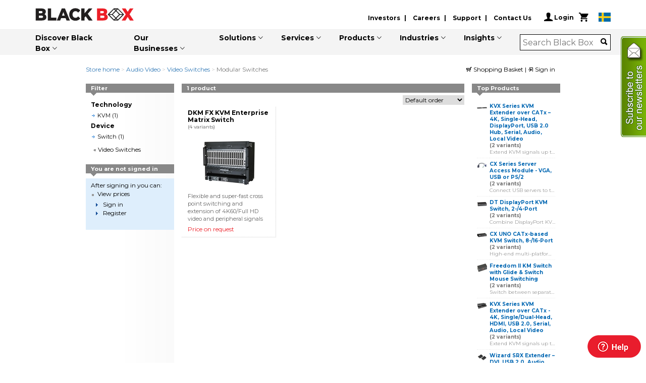

--- FILE ---
content_type: text/html;charset=UTF-8
request_url: https://www.blackboxab.se/en-se/1700/Modular-Switches
body_size: 16246
content:
<!DOCTYPE html PUBLIC "-//W3C//DTD XHTML 1.0 Strict//EN" "http://www.w3.org/TR/xhtml1/DTD/xhtml1-strict.dtd">
<html xmlns="http://www.w3.org/1999/xhtml">
<head><script type="text/javascript">/* <![CDATA[ */_cf_loadingtexthtml="<img alt=' ' src='/cf_scripts/scripts/ajax/resources/cf/images/loading.gif'/>";
_cf_contextpath="";
_cf_ajaxscriptsrc="/cf_scripts/scripts/ajax";
_cf_jsonprefix='//';
_cf_websocket_port=8581;
_cf_flash_policy_port=1243;
_cf_clientid='521E48241C9C3F5149831B95932BE441';/* ]]> */</script><script type="text/javascript" src="/cf_scripts/scripts/ajax/messages/cfmessage.js"></script>
<script type="text/javascript" src="/cf_scripts/scripts/ajax/package/cfajax.js"></script>


	

	<title>Audio Video, Video Switches, Modular Switches - Black Box</title>
	<meta name="keywords" content="Audio Video, Video Switches, Modular Switches, DKM FX KVM Enterprise Matrix Switch">
	<meta name="description" content="Black Box Technology Product Solutions. Shop for Modular Switches products at Black Box.">
	
		<meta property="og:site_name" 		content="Black Box">
	
		<meta property="og:url" 					content="https://www.blackboxab.se/en-se/1700/Modular-Switches">
	
		<meta property="og:title" 				content="1700 - Modular Switches">
	
		<meta property="og:description" 	content="">
	
		<meta property="og:image" 				content="https://www.blackboxab.se/_AppData/Images/Full/9709.jpg">
	
		<meta property="og:type" 				content="product">
	
	<meta name="author" content="Black Box AB www.blackboxab.se" />
	
		<meta name="robots" content="all" />
	

	<meta http-equiv="Content-type" content="text/html; charset=utf-8" />
	<meta http-equiv="imagetoolbar" content="no" />

	
		<link rel="canonical" href="https://www.blackboxab.se/en-se/1700/Modular-Switches" />
	

	<link rel="icon" 					href="/_Lib/ico/favicon.ico" />
	<link rel="shortcut icon" href="/_Lib/ico/favicon.ico" />

	<link rel="stylesheet" type="text/css" charset="utf-8" href="/_Lib/Css/Local/bootstrap.min.css?Version=000BC5F9-9D28-D643-328C1B0222CC201F" />
	<link rel="stylesheet" type="text/css" charset="utf-8" href="/_Lib/Css/Local/Combined/Generated/All.css?Version=000BC5F9-9D28-D643-328C1B0222CC201F" />
	
	<link rel="stylesheet" type="text/css" charset="utf-8" href="/_Lib/Css/Local/prettyPhoto/prettyPhoto.css?Version=000BC5F9-9D28-D643-328C1B0222CC201F" />
	<link rel="stylesheet" type="text/css" charset="utf-8" href="/_Lib/Css/BB.COM/style.css" />
	<link href="https://fonts.googleapis.com/css?family=Roboto+Condensed:300,400" rel="stylesheet">
	
	<!--[if lte IE 8]>
		<link rel="stylesheet" type="text/css" charset="utf-8" href="/_Lib/Css/Local/Shop.IE678.css" />
	<![endif]-->
	<!--[if IE 9]>
		<link rel="stylesheet" type="text/css" charset="utf-8" href="/_Lib/Css/Local/Shop.IE9.css" />
	<![endif]-->

	<script type="text/javascript" src="/_Lib/js/Local/jquery-3.6.0.min.js"></script>
	<script type="text/javascript" src="/_Lib/js/Local/jquery-ui-1.13.1.min.js"></script>
	<script type="text/javascript" src="/_Lib/js/Local/jquery.jcarousel.min.js"></script>
	<script type="text/javascript" src="/_Lib/js/Local/jquery.hoverIntent.minified.js"></script>
	<script type="text/javascript" src="/_Lib/js/Local/jquery.prettyPhoto.js"></script>
	<script type="text/javascript" src="/_Lib/js/BB.COM/scripts.js"></script>
	<script type="text/javascript" src="/_Lib/Js/Local/jquery.marcopolo.js?Version=000BC5F9-9D28-D643-328C1B0222CC201F"></script>
	<script type="text/javascript" src="/_Lib/js/Local/AutoSuggestController.js?Version=000BC5F9-9D28-D643-328C1B0222CC201F"></script>
	<script type="text/javascript" src="/_Lib/Packages/BootstrapModals/js/bootstrap.js?Version=000BC5F9-9D28-D643-328C1B0222CC201F"></script>
	<script type="text/javascript" src="/_Lib/Packages/BootstrapBB.COM/js/bootstrap.min.js?Version=000BC5F9-9D28-D643-328C1B0222CC201F"></script>
	<script type="text/javascript" src="/_Lib/Packages/KnockOut/knockout-3.5.1.js?Version=000BC5F9-9D28-D643-328C1B0222CC201F"></script>

	<script type="text/javascript" src="/_Lib/Js/Shop.js?Version=000BC5F9-9D28-D643-328C1B0222CC201F"></script>
	<script type="text/javascript" src="/_Lib/Js/Default.js?Version=000BC5F9-9D28-D643-328C1B0222CC201F"></script>
	<script type="text/javascript" src="/lib/bo620/js/620.Default/bo.misc.js?Version=000BC5F9-9D28-D643-328C1B0222CC201F"></script>
	<script type="text/javascript" src="/lib/bo620/js/620.Default/bo.tooltip.js?Version=000BC5F9-9D28-D643-328C1B0222CC201F"></script>


	


	<script type="text/javascript">
		var BaseUrl 			= '/en-se';

		$(function() {
	
			var mailingListUrl				= "https://fileshare.blackbox.eu/Content/Resources/form_Newsletter.asp?CountryCode=en-se";
			
			$("a[rel^='newsletter']")
				.each(function(index, element){
						var $element						= $(element);
						var mktSource						= $element.data("mktsource") || "";
						var url									= mailingListUrl + "&mktSource=" + mktSource + "&iframe=true";
						$element.attr("href", url);
					})
				.prettyPhoto({
						default_width:	500
					,	default_height:	450
					,	show_title: 		false
					,	allow_resize: 	false
					,	social_tools: 	false
					});
		});

		
	</script>

	
		
		
		<script type="text/javascript">
			window.onload = function() {
			
			}
		</script>
	
	
	<script type="text/javascript">
		var MenuSettings	= { 
			shop: '10', 
			language: "2",
			loggedin: false,
			timestamp: '{ts \'2025-10-30 04:41:01\'}'
		};
	</script>		

	
	<script type="text/javascript">
		$(function () {
			$(".SearchAutoComplete").each(function(index, Element){
					var namespace						= $(Element).data("namespace");
					var $loadingIndicator		= $(document.forms[namespace]).find(".LoadingIndicator");
					var autoSuggestSearch		= new AutoSuggestController(
																				$(Element)
																			,	$loadingIndicator
																			, {"IdLanguage": 2}
																			,	function(value) {
																					Shop.DoValueSearch(value, '/en-se/s/Search/');
																				}
																			,	function(idItem, idFolder, seoName, keyword) {
																					Shop.OpenDirectSearchLink(idItem, idFolder, seoName, '/en-se', keyword);
																				}
																			, $(Element).data("submitonselect")
																			);
				});
	
			jQuery('.RelatedProductCarousel').jcarousel({
					scroll:	2
				});													
		});
	</script>	

	
<script type="text/javascript" src="/_Lib/Js/Local/Shop/ShopController.js"></script>
<script type="text/javascript">
	shopController	= new ShopController({"codes":{"country":"se","language":"en","locale":"en"},"ids":{"country":218,"language":2,"collection":10,"shop":10,"currency":6,"pricing":17,"tree":3},"urls":{"baseShop":"/en-se","baseProductLabelImage":"/_Lib/Img/Shop/ProductLabels/ALL.Label_"},"texts":{"readMore":"Read more","signInToViewPrices":"Sign in to view prices","priceOnRequest":"Price on request","variants":"variants","startsAt":"Starts at:"}});
</script>

	
<script type="text/javascript">
  (function(i,s,o,g,r,a,m){i['GoogleAnalyticsObject']=r;i[r]=i[r]||function(){
  (i[r].q=i[r].q||[]).push(arguments)},i[r].l=1*new Date();a=s.createElement(o),
  m=s.getElementsByTagName(o)[0];a.async=1;a.src=g;m.parentNode.insertBefore(a,m)
  })(window,document,'script','//www.google-analytics.com/analytics.js','ga');
</script>
<script type="text/javascript" src="/_Lib/Js/PageTracker.js?0"></script>
<script type="text/javascript">
	try {
		
			pageTrackers.push(new GooglePageTracker("UA-15212334-4", "main"));		
							
				
				
					
					pageTrackers.push(new GooglePageTracker("UA-15212334-15", "shop1"));
				
					
					pageTrackers.push(new GooglePageTracker("UA-4139046-1", "shop2"));
				
			
			
		
		

		pageTracker._anonymizeIp();
		
			pageTracker._trackPageview("/Folder/Audio-Video/Video-Switches/Modular-Switches/1700");
			
		
	} catch(err) {}
</script>




	
	
	
		
		
		

		
		

		
		

		
		
			
	

	
			
	
		
		
		
		
		
			
			
		
			
				
			
			
		
			
				
			
			
		
		
		
	
	
		<!-- Google Code für ein Remarketing-Tag -->
		<script type="text/javascript">
			var google_tag_params = new Object();
google_tag_params["ecomm_pcat"] = "Audio Video > Video Switches > Modular Switches";
google_tag_params["ecomm_pagetype"] = "category";
;
			/*console.log(google_tag_params);*/
		</script>
		<script type="text/javascript">
			/* <![CDATA[ */
			var google_conversion_id = 956327136;
			var google_custom_params = window.google_tag_params;
			var google_remarketing_only = true;
			/* ]]> */
		</script>
		<script type="text/javascript" src="//www.googleadservices.com/pagead/conversion.js">
		</script>
		<noscript>
			<div style="display:inline;">
				<img height="1" width="1" style="border-style:none;" alt="" src="//googleads.g.doubleclick.net/pagead/viewthroughconversion/956327136/?guid=ON&amp;script=0"/>
			</div>
		</noscript>
	



































	<meta name="google-site-verification" content="oQGSZwEJSntB4Gx0wQ74SamwsastctGi9ch49SHwFU8" />

<!--Start Pardot Code -->
<script type="text/javascript">
piAId = '771423';
piCId = '3873';
piHostname = 'pi.pardot.com';

(function() {
	function async_load(){
		var s = document.createElement('script'); s.type = 'text/javascript';
		s.src = ('https:' == document.location.protocol ? 'https://pi' : 'http://cdn') + '.pardot.com/pd.js';
		var c = document.getElementsByTagName('script')[0]; c.parentNode.insertBefore(s, c);
	}
	if(window.attachEvent) { window.attachEvent('onload', async_load); }
	else { window.addEventListener('load', async_load, false); }
})();
</script>
<!-- End Pardot Code-->

<script type="text/javascript">/* <![CDATA[ */
	ColdFusion.Ajax.importTag('CFDIV');
/* ]]> */</script>

<script type="text/javascript">/* <![CDATA[ */
	_cf_bind_init_1330238411163602=function()
	{
		ColdFusion.Bind.register([],{'bindTo':'cf_div1330238411163601','bindExpr':['/en-se/Folders/Views/ItemMatrixParts/AjaxFilter.cfm?IdFolder=1700&Items=1&Filter=']},ColdFusion.Bind.urlBindHandler,true);
	};ColdFusion.Event.registerOnLoad(_cf_bind_init_1330238411163602);
/* ]]> */</script>
</head>
<body>

	<!-- Vendemore Tracking -->
<script type="text/javascript" src="/LocalizedContent/SE/js/vendemore_tracking2.js"></script>
<!-- START Tab Button Code -->
<div style="position:fixed; right:0; top:10%; z-index:5000; border:0; width:50px; height:310px;" id="sideTabs"> 
<!-- BEGIN Newsletter Button Code -->
<style>
#newsTab,#newsTabNoScript{position:relative; right:0; top:5; z-index:5000; border:0; width:50px; height:200px;}
#newsTab a,#newsTabNoScript a {display:block;}
@media print { #sideTabs {display:none;} }
</style>
<div id="newsTab">
  <a rel="newsletter" data-mktSource="BBEU001" onClick="pageTracker._trackEvent('Form', 'Newsletter Open', 'se');">
    <img src="/_AppData/cms/Default pages/Buttons/en_Newsletter_tab.png" border="0" alt="Newsletter">
  </a>
</div>
<!-- END Newsletter Button Code -->
</div>
<!-- END Tab Button Code -->
	

	
	<div class="tooltip" id="helpTooltip" style="display: none; z-index: 100"
		onMouseOver="tooltip_Keep()" onMouseOut="tooltip_Hide()"></div>
	<iframe
		id="helpTooltipIframe"
		src="javascript:false;"
		scrolling="no"
		frameborder="0"
		style="position:absolute; top:0px; left:0px; display:none; background-color: black;">
	</iframe>

	

	<form name="ShopForm" method="post" action="/en-se/Checkout/action.cfm">
		<input type="hidden" name="ShopAction" 						value="" />
		<input type="hidden" name="Phase" 								value="" />
		<input type="hidden" name="IdProduct" 						value="" />
		<input type="hidden" name="ArticleNr" 						value="" />
		<input type="hidden" name="IdFolder" 							value="" />
		<input type="hidden" name="Quantity" 							value="" />
		<input type="hidden" name="IdWarranty" 						value="" />
		<input type="hidden" name="ProductUrl" 						value="" />
		<input type="hidden" name="IdsProducts" 					value="" />
		<input type="hidden" name="Quantities" 						value="" />
		<input type="hidden" name="PaymentOnAccount"		 	value="" />
		<input type="hidden" name="ContinueShoppingUrl" 	value="" />
		<input type="hidden" name="AllowPartialDelivery" 	value="" />
		<input type="hidden" name="UserRemark" 						value="" />
		<input type="hidden" name="UserComment"						value="" />
		<input type="hidden" name="IdQuotation" 					value="" />
		<input type="hidden" name="PromoCode" 						value="" />
		<input type="hidden" name="IdAddress" 						value="" />
		<input type="hidden" name="IdBillingAddress" 			value="" />
		<input type="hidden" name="IdShippingAddress" 		value="" />
		<input type="hidden" name="StartQuotation" 				value="" />
		<input type="hidden" name="SubscribeMailing" 			value="" />
		<input type="hidden" name="PurchaseOrderNr" 			value="" />
		<input type="hidden" name="CustomerNr" 						value="" />
		<input type="hidden" name="ReplaceCurrentBasket" 	value="" />
		<input type="hidden" name="InvoiceEmail" 					value="" />
		<input type="hidden" name="SdiCode" 							value="" />
		<input type="hidden" name="PecEmail" 							value="" />
		<input type="hidden" name="SiretCode" 						value="" />
		<input type="hidden" name="NafCode" 							value="" />
	</form>


	

	
		
		<div id="LoginModal" class="modal KO_LoginController" tabindex="-1" role="dialog" aria-labelledby="myModalLabel" aria-hidden="true" style="display: none;">
			<div class="modal-header">
				<button type="button" class="close" data-dismiss="modal" aria-hidden="true">&times;</button>
				<h3 id="myModalLabel">Sign in</h3>
			</div>
			
			<div class="modal-body">

				<div data-bind="visible:!available()">
					<img src="/_Lib/Img/Shop/ajax-loader.gif" />
				</div>

				<div class="Error" style="text-align: left;" data-bind="visible:error">
					<strong>Sorry, we were unable to sign you in.</strong><br />
					Please check your email address and password.
					<br />
					&nbsp;
				</div>

				<form class="ModalForm" name="ModalLogin" onsubmit="loginController.tryLogin(this); return false;" method="post">
					
					<table class="FormTable" cellpadding="0" cellspacing="0">
						<tr>
							<td class="Label">Email address</td>
							<td class="Field">
								<div>
									<input type="text" name="LoginName" value="" class="TextField" />
								</div>
							</td>
						</tr>
						<tr>
							<td class="Label">Password</td>
							<td class="Field">
								<div>
									<input type="password" name="Password" value="" class="TextField" autocomplete="off" />
								</div>
							</td>
						</tr>
						<tr>
							<td class="Label">&nbsp;</td>
							<td class="Field">
								<div>
									<label>
										<input class="checkbox" name="SetCookie" type="checkbox" checked="checked" style="vertical-align: middle; margin: 0px;">
										Remember my loginname
									</label>	
								</div>
							</td>
						</tr>
						<tr><td class="spacer">&nbsp;</td></tr>
						<tr>
							<td class="Label"></td>
							<td class="Field">
								<div>
									<a class="ActionButton" href="/en-se/MyAccount/ResetPassword/">I have forgotten my password</a><br />
									<a class="ActionButton" href="/en-se/MyAccount/Register/">Create an account.</a><br />
								</div>
							</td>
						</tr>
					</table>

					<input type="submit" value="" />
					
				</form>

				
			</div>
			
			<div class="modal-footer">

				<a href="" class="OrderButton btn btn-fill-out" data-dismiss="modal">Cancel</a>
				<a href="javascript:loginController.tryLogin(document.forms.ModalLogin);" class="OrderButton btn btn-fill-out">Sign in</a>
				
			</div>
		</div>


		<div id="ContinuationOrderModal" class="modal  fade KO_LoginController" tabindex="-1" role="dialog" aria-labelledby="myModalLabel" aria-hidden="true">
			<div class="modal-header">
				<button type="button" class="close" data-dismiss="modal" aria-hidden="true">&times;</button>
				<h3 id="myModalLabel">Your last basket is still available</h3>
			</div>
			
			<div class="modal-body">

				<div data-bind="visible:!available()">
					<img src="/_Lib/Img/Shop/ajax-loader.gif" />
				</div>
				
				The basket of your last visit to Black Box is still available.<br />
				Would you like to view the products in this basket?<br />

			</div>
			
			<div class="modal-footer">

				<a href="javascript:loginController.reloadPage();" class="OrderButton btn btn-fill-out">Not now</a>
				<a href="/en-se/MyAccount/" class="OrderButton btn btn-fill-out">View my last basket</a>
				
			</div>
		</div>
		
	



	

	<div id="Page" class="Shop" lang="en">
		
		
	<div class="container">
		<div class="row">
				<div class="col-12">
						<div class="cookie-overlay p-4 d-none">
								<div class="d-flex align-items-center justify-content-between">
										<div class="cookie_text">
											<b>The Black Box website uses cookies.</b>
											
		<br/>By continuing the use of the Black Box website, or by pressing the agree button on the right, you consent to the use of cookies on this website.
							
											
											
												<a href="/en-se/page/30465/Cookies/">More information.</a>
											
										</div>
										<a class="" href="?CookieConsent">
											<button class="btn btn-success  accept-cookies">Agree</button>
										</a>
										<a class="close-cookies"> X </a>
								</div>
						</div>
				</div>
		</div>
	</div>

		<div id="PageHeader" class="header_wrap">
			
	
	<div class="top-header">
		<div class="container">
			<div class="row headerRow">
				<div class="col-xs-3 logo">
					<a href="/en-se"><img src="/_Lib/Img/Shop/Header/ALL.Header_blackbox-logo.png" alt="Black Box Network Services" border="0" /></a>
				</div>
				<div class="bb-header-row-left">
					<table><tr>
						
						<td>
	<ul class="header_list">
  <li><a href="https://www.blackbox.com/investors">Investors</a></li>
  <li><a href="https://www.blackbox.com/global-careers">Careers</a></li>
  <li><a href="https://www.blackbox.com/support">Support</a></li>
  <li><a href="https://www.blackbox.com/contact-us">Contact Us</a></li>
</ul>
</td>

						<td class="bb-login-td">
							<div class="bb-login-container">
								<ul class="menu account">
									<li id="menu-account-items"><a class="bb-header-account-dropdown" id="acctlnk" href="#">
										<i class="ion ion-person"></i>
										
											Login
										
										<span id="user"> </a>
										<a class="bb-cart-icon" href="/en-se/Checkout"><i class="ion ion-android-cart"></i></a>
									</li>
								</ul>
								
							</div>
						</td>
				
						<td>
							<a class="choose-country" href="/en-se/Location">
								
									<img src="/_Lib/ico/Flags/4x3/SE.svg">
								
							</a>
							
						</td>
					</tr></table>
				</div>
			</div>
		</div>
	</div>


			


	<div id="menu-main">
		<div class="container">
			<nav class="navbar navbar-expand-lg"><a class="navbar-brand" href="/"><img class="logo_light" src="/_Lib/images/logo_light.png" alt="logo"><img class="logo_dark" src="/_Lib/images/logo_dark.png" alt="logo"></a>
        <button class="navbar-toggler" type="button" data-toggle="collapse" data-target="#navbarSupportedContent" aria-expanded="false"> <span class="ion-android-menu"></span> </button>
				<div class="collapse navbar-collapse justify-content-end" id="navbarSupportedContent">
					<ul id="menu-main-items" class="menu main navbar-nav">
					</ul>
				</div>
			
		
				<div class="navbar-nav attr-nav align-items-center">
					
						
		
		
		<div class="MiniSearchBox bb-search-desktop">
			<form name="SearchBox_1" method="get" onsubmit="return false;" onkeydown="Shop.UpdateSearch('SearchBox_1');" onkeyup="Shop.UpdateSearch('SearchBox_1');">
				<div class="searchContainer" >
					<input type="text" name="q" class="SearchAutoComplete bb-searchbox bb-searchbox-desktop"
						value=""
						data-namespace="SearchBox_1"
						data-submitonselect="1"
						placeholder="Search Black Box"
						/>
					<a class="bb-search-button pull-right" href="javascript:Shop.DoSearch('SearchBox_1', '/en-se/s/,Search/V3')"><span class="bb-search-icon"> <i class="ion ion-search"></i> </span></a>
					<a class="ClearButton" id="SearchClearButton_SearchBox_1" href="javascript:Shop.ClearSearch('SearchBox_1')" title="Remove keywords" style="display: none;">&times;</a>
					
				</div>
			</form>
		</div>
	
					
				</div>
			</nav>
		</div>
	</div>

		</div>
		<div id="PageBody">
			<div id="PageBodyContainer">
				

	<div id="CrumbPath">
		
			
				
				<a href="/en-se/Store" title="Store home">Store home</a>
			
				&gt;
				<a href="/en-se/1489/Audio-Video" title="">Audio Video</a>
			
				&gt;
				<a href="/en-se/1460/Video-Switches" title="">Video Switches</a>
			
				&gt;
				<span title="">Modular Switches</span>
			
		
		
		
		
	</div>
	 




	<div id="HeaderLinks">
		
			<a href="/en-se/Checkout">
				<img src="/_Lib/Img/Shop/icon_shopcart.gif" alt="Shopping Basket" width="11" height="10" border="0" />
				Shopping Basket
			</a>
		
|

			
				<a href="javascript:loginController.openLogin();">
				
					<img src="/_Lib/Img/Shop/icon_signin.gif" alt="Sign in" width="11" height="10" border="0" />
					Sign in
				</a>
			
		
	</div>

<div class="clear"></div>

				


				<table cellpadding="0" cellspacing="0" width="100%">
					<tr>
						<td class="LeftColumn">
							

	
	
	
		<h5>
			Filter
			
		</h5>
		<div class="BlockBody">
			
				<div id="cf_div1330238411163601"></div>
			
		</div>
	
	

		
		<h5>You are not signed in</h5>
		<div class="BlockBody" style="padding: 10px 0px 0px 0px; margin: 0px 0px 10px 0px;">
			<div class="InfoBox">
				After signing in you can:<br />
				<ul style="line-height: normal; color: black;">
					
						<li>View prices</li>
					
					
					
				</ul>
				<div class="Actions" style="line-height: normal; margin-top: 5px;">
					<ul>
						<li>
							<a href="javascript:loginController.openLogin();">Sign in</a>
						</li>
						<li>
							<a href="/en-se/MyAccount/Register">Register</a>
						</li>
					</ul>
				</div>
			</div>
		</div>
	
 

	
	


						</td>
						<td width="15">&nbsp;</td>
						<td class="CenterColumn">
							

	

	
		<h5>
			
				1 product
			
			
		</h5>
	

	

		<div class="PageCounter">
			
				&nbsp;
			
			<select onchange="window.location = this.options[this.selectedIndex].value;">
				<option value="" disabled="">Order by:</option>
				
					
						
						<option selected="selected" value="/en-se/1700/Modular-Switches,Search/">Default order</option>
					
				
					
						
						<option  value="/en-se/1700/Modular-Switches,Search/O2">Price</option>
					
				
					
				
					
						
						<option  value="/en-se/1700/Modular-Switches,Search/O4">Popularity</option>
					
				
					
						
						<option  value="/en-se/1700/Modular-Switches,Search/O5">Product name</option>
					
				
					
						
						<option  value="/en-se/1700/Modular-Switches,Search/O6">Introduction date</option>
					
				
			</select>
		</div>

		<div class="ItemMatrix">
			
				
				
					
				

				<div class="Cell ">
					<a href="/en-se/fi/1700/12940/DKM-FX-KVM-Enterprise-Matrix-Switch/" title="DKM FX KVM Enterprise Matrix Switch">
						<div class="Title">
							<div>
								<h2>DKM FX KVM Enterprise Matrix Switch</h2>
							</div>
							<div class="ellipsis">
								
								<span class="Variants">(4 variants)</span>
							</div>
						</div>
						<div class="Stamps">
							
							
							
						</div>
						<div class="Image">
							<div onclick="document.location.href='/en-se/fi/1700/12940/DKM-FX-KVM-Enterprise-Matrix-Switch/';">
								<img src="/_AppData/Images/Teaser/5789.jpg" title="DKM FX KVM Enterprise Matrix Switch" alt="DKM FX KVM Enterprise Matrix Switch" />
							</div>
						</div>
						<div class="Description">
							
								<span class="HtmlText">Flexible and super-fast cross point switching and extension of 4K60/Full HD video and peripheral signals in Enterprise applications</span>
							
							<span class="MoreInfo">Read more&hellip;</span>
						</div>
						<div class="Price">
							
								Price on request
							
						</div>
					</a>
				</div>
			
		</div>
	

	<div class="clear"></div>

	<div class="PageCounter">
		
			&nbsp;
		
	</div>

	<br />
	<br />



	


							<div class="clear"></div>
							<br />
						</td>
						
							<td width="15">&nbsp;</td>
							<td class="RightColumn">
								

	
	
	

	


	
	
	

	
	

	
	
		
			<h5>Top Products</h5>
<div class="BlockBody menu">


	<table class="TopProducts" cellspacing="0" cellpadding="0" width="100%">
		
			<tr>
				<td width="20">
					<img src="/_AppData/Images/Icon/12388.jpg" title="KVX Series KVM Extender over CATx – 4K, Single-Head, DisplayPort, USB 2.0 Hub, Serial, Audio, Local Video" alt="KVX Series KVM Extender over CATx – 4K, Single-Head, DisplayPort, USB 2.0 Hub, Serial, Audio, Local Video" Id="Tooltip_000D5673-EF77-DA67-D8410ED320501D8E" />

	
	<script type="text/javascript">
		objAttachEvent(document.getElementById('Tooltip_000D5673-EF77-DA67-D8410ED320501D8E'), 'onmousemove', 'mousemove', tooltip_OnMouseMove, false);			
		objAttachEvent(document.getElementById('Tooltip_000D5673-EF77-DA67-D8410ED320501D8E'), 'onmouseover', 'mouseover', tooltip_OnMouseOver, false);			
		objAttachEvent(document.getElementById('Tooltip_000D5673-EF77-DA67-D8410ED320501D8E'), 'onmouseout',  'mouseout',  tooltip_OnMouseOut, false);			
		document.getElementById('Tooltip_000D5673-EF77-DA67-D8410ED320501D8E').tt_html = '<img src=\"/_AppData/Images/Detail/12388.jpg\" title=\"KVX Series KVM Extender over CATx – 4K, Single-Head, DisplayPort, USB 2.0 Hub, Serial, Audio, Local Video\" alt=\"KVX Series KVM Extender over CATx – 4K, Single-Head, DisplayPort, USB 2.0 Hub, Serial, Audio, Local Video\" />';
		document.getElementById('Tooltip_000D5673-EF77-DA67-D8410ED320501D8E').tt_width = 200;
	</script>


				</td>
				<td width="5">&nbsp;</td>
				<td>
					
						<a 
							
								href="/en-se/fi/1709/14212/KVX-Series-KVM-Extender-over-CATx-4K,Single-Head,DisplayPort,USB-20-Hub,Serial,Audio,Local-Video"
							
							>
							<div class="Title">
								KVX Series KVM Extender over CATx – 4K, Single-Head, DisplayPort, USB 2.0 Hub, Serial, Audio, Local Video
							</div>
							<div class="ArticleNr notranslate">
								(2 variants)
							</div>
							
								<div class="Properties">Extend KVM signals up to 100m over CATx cable.</div>
							
						</a>
					
				</td>
			</tr>
		
			<tr>
				<td width="20">
					<img src="/_AppData/Images/Icon/2212.jpg" title="CX Series Server Access Module - VGA, USB or PS/2" alt="CX Series Server Access Module - VGA, USB or PS/2" Id="Tooltip_000D56EA-E83D-A2F1-3D77D6CD154506B2" />

	
	<script type="text/javascript">
		objAttachEvent(document.getElementById('Tooltip_000D56EA-E83D-A2F1-3D77D6CD154506B2'), 'onmousemove', 'mousemove', tooltip_OnMouseMove, false);			
		objAttachEvent(document.getElementById('Tooltip_000D56EA-E83D-A2F1-3D77D6CD154506B2'), 'onmouseover', 'mouseover', tooltip_OnMouseOver, false);			
		objAttachEvent(document.getElementById('Tooltip_000D56EA-E83D-A2F1-3D77D6CD154506B2'), 'onmouseout',  'mouseout',  tooltip_OnMouseOut, false);			
		document.getElementById('Tooltip_000D56EA-E83D-A2F1-3D77D6CD154506B2').tt_html = '<img src=\"/_AppData/Images/Detail/2212.jpg\" title=\"CX Series Server Access Module - VGA, USB or PS/2\" alt=\"CX Series Server Access Module - VGA, USB or PS/2\" />';
		document.getElementById('Tooltip_000D56EA-E83D-A2F1-3D77D6CD154506B2').tt_width = 200;
	</script>


				</td>
				<td width="5">&nbsp;</td>
				<td>
					
						<a 
							
								href="/en-se/fi/1431/11990/CX-Series-Server-Access-Module-VGA,USB-or-PS-2"
							
							>
							<div class="Title">
								CX Series Server Access Module - VGA, USB or PS/2
							</div>
							<div class="ArticleNr notranslate">
								(2 variants)
							</div>
							
								<div class="Properties">Connect USB servers to the ServSwitch CX, ServSwitch CX Uno, or the ServSwitch CX with IP.</div>
							
						</a>
					
				</td>
			</tr>
		
			<tr>
				<td width="20">
					<img src="/_AppData/Images/Icon/4932.jpg" title="DT DisplayPort KVM Switch, 2-/4-Port" alt="DT DisplayPort KVM Switch, 2-/4-Port" Id="Tooltip_000D5713-D12C-7F0F-BE645BAC6CE943DA" />

	
	<script type="text/javascript">
		objAttachEvent(document.getElementById('Tooltip_000D5713-D12C-7F0F-BE645BAC6CE943DA'), 'onmousemove', 'mousemove', tooltip_OnMouseMove, false);			
		objAttachEvent(document.getElementById('Tooltip_000D5713-D12C-7F0F-BE645BAC6CE943DA'), 'onmouseover', 'mouseover', tooltip_OnMouseOver, false);			
		objAttachEvent(document.getElementById('Tooltip_000D5713-D12C-7F0F-BE645BAC6CE943DA'), 'onmouseout',  'mouseout',  tooltip_OnMouseOut, false);			
		document.getElementById('Tooltip_000D5713-D12C-7F0F-BE645BAC6CE943DA').tt_html = '<img src=\"/_AppData/Images/Detail/4932.jpg\" title=\"DT DisplayPort KVM Switch, 2-/4-Port\" alt=\"DT DisplayPort KVM Switch, 2-/4-Port\" />';
		document.getElementById('Tooltip_000D5713-D12C-7F0F-BE645BAC6CE943DA').tt_width = 200;
	</script>


				</td>
				<td width="5">&nbsp;</td>
				<td>
					
						<a 
							
								href="/en-se/fi/1433/12710/DT-DisplayPort-KVM-Switch,2-4-Port"
							
							>
							<div class="Title">
								DT DisplayPort KVM Switch, 2-/4-Port
							</div>
							<div class="ArticleNr notranslate">
								(2 variants)
							</div>
							
								<div class="Properties">Combine DisplayPort KVM Switching with audio and USB peripheral sharing in one unit</div>
							
						</a>
					
				</td>
			</tr>
		
			<tr>
				<td width="20">
					<img src="/_AppData/Images/Icon/2206.jpg" title="CX UNO CATx-based KVM Switch, 8-/16-Port" alt="CX UNO CATx-based KVM Switch, 8-/16-Port" Id="Tooltip_000D5769-D587-4512-533064844CDA53E9" />

	
	<script type="text/javascript">
		objAttachEvent(document.getElementById('Tooltip_000D5769-D587-4512-533064844CDA53E9'), 'onmousemove', 'mousemove', tooltip_OnMouseMove, false);			
		objAttachEvent(document.getElementById('Tooltip_000D5769-D587-4512-533064844CDA53E9'), 'onmouseover', 'mouseover', tooltip_OnMouseOver, false);			
		objAttachEvent(document.getElementById('Tooltip_000D5769-D587-4512-533064844CDA53E9'), 'onmouseout',  'mouseout',  tooltip_OnMouseOut, false);			
		document.getElementById('Tooltip_000D5769-D587-4512-533064844CDA53E9').tt_html = '<img src=\"/_AppData/Images/Detail/2206.jpg\" title=\"CX UNO CATx-based KVM Switch, 8-/16-Port\" alt=\"CX UNO CATx-based KVM Switch, 8-/16-Port\" />';
		document.getElementById('Tooltip_000D5769-D587-4512-533064844CDA53E9').tt_width = 200;
	</script>


				</td>
				<td width="5">&nbsp;</td>
				<td>
					
						<a 
							
								href="/en-se/fi/1432/12323/CX-UNO-CATx-based-KVM-Switch,8-16-Port"
							
							>
							<div class="Title">
								CX UNO CATx-based KVM Switch, 8-/16-Port
							</div>
							<div class="ArticleNr notranslate">
								(2 variants)
							</div>
							
								<div class="Properties">High-end multi-platform KVM switching over CATx with remote access.</div>
							
						</a>
					
				</td>
			</tr>
		
			<tr>
				<td width="20">
					<img src="/_AppData/Images/Icon/14615.jpg" title="Freedom II KM Switch with Glide &amp; Switch Mouse Switching" alt="Freedom II KM Switch with Glide &amp; Switch Mouse Switching" Id="Tooltip_000D57AC-FC35-5DCF-AE241E84EF4F691E" />

	
	<script type="text/javascript">
		objAttachEvent(document.getElementById('Tooltip_000D57AC-FC35-5DCF-AE241E84EF4F691E'), 'onmousemove', 'mousemove', tooltip_OnMouseMove, false);			
		objAttachEvent(document.getElementById('Tooltip_000D57AC-FC35-5DCF-AE241E84EF4F691E'), 'onmouseover', 'mouseover', tooltip_OnMouseOver, false);			
		objAttachEvent(document.getElementById('Tooltip_000D57AC-FC35-5DCF-AE241E84EF4F691E'), 'onmouseout',  'mouseout',  tooltip_OnMouseOut, false);			
		document.getElementById('Tooltip_000D57AC-FC35-5DCF-AE241E84EF4F691E').tt_html = '<img src=\"/_AppData/Images/Detail/14615.jpg\" title=\"Freedom II KM Switch with Glide &amp; Switch Mouse Switching\" alt=\"Freedom II KM Switch with Glide &amp; Switch Mouse Switching\" />';
		document.getElementById('Tooltip_000D57AC-FC35-5DCF-AE241E84EF4F691E').tt_width = 200;
	</script>


				</td>
				<td width="5">&nbsp;</td>
				<td>
					
						<a 
							
								href="/en-se/fi/1457/13823/Freedom-II-KM-Switch-with-Glide-Switch-Mouse-Switching"
							
							>
							<div class="Title">
								Freedom II KM Switch with Glide &amp; Switch Mouse Switching
							</div>
							<div class="ArticleNr notranslate">
								(2 variants)
							</div>
							
								<div class="Properties">Switch between separate computer systems simply by moving a mouse cursor from monitor to monitor.</div>
							
						</a>
					
				</td>
			</tr>
		
			<tr>
				<td width="20">
					<img src="/_AppData/Images/Icon/12311.jpg" title="KVX Series KVM Extender over CATx - 4K, Single/Dual-Head, HDMI, USB 2.0, Serial, Audio, Local Video" alt="KVX Series KVM Extender over CATx - 4K, Single/Dual-Head, HDMI, USB 2.0, Serial, Audio, Local Video" Id="Tooltip_000D5802-A0A7-07AF-A51D807863AD54F2" />

	
	<script type="text/javascript">
		objAttachEvent(document.getElementById('Tooltip_000D5802-A0A7-07AF-A51D807863AD54F2'), 'onmousemove', 'mousemove', tooltip_OnMouseMove, false);			
		objAttachEvent(document.getElementById('Tooltip_000D5802-A0A7-07AF-A51D807863AD54F2'), 'onmouseover', 'mouseover', tooltip_OnMouseOver, false);			
		objAttachEvent(document.getElementById('Tooltip_000D5802-A0A7-07AF-A51D807863AD54F2'), 'onmouseout',  'mouseout',  tooltip_OnMouseOut, false);			
		document.getElementById('Tooltip_000D5802-A0A7-07AF-A51D807863AD54F2').tt_html = '<img src=\"/_AppData/Images/Detail/12311.jpg\" title=\"KVX Series KVM Extender over CATx - 4K, Single/Dual-Head, HDMI, USB 2.0, Serial, Audio, Local Video\" alt=\"KVX Series KVM Extender over CATx - 4K, Single/Dual-Head, HDMI, USB 2.0, Serial, Audio, Local Video\" />';
		document.getElementById('Tooltip_000D5802-A0A7-07AF-A51D807863AD54F2').tt_width = 200;
	</script>


				</td>
				<td width="5">&nbsp;</td>
				<td>
					
						<a 
							
								href="/en-se/fi/1672/14208/KVX-Series-KVM-Extender-over-CATx-4K,Single-Dual-Head,HDMI,USB-20,Serial,Audio,Local-Video"
							
							>
							<div class="Title">
								KVX Series KVM Extender over CATx - 4K, Single/Dual-Head, HDMI, USB 2.0, Serial, Audio, Local Video
							</div>
							<div class="ArticleNr notranslate">
								(2 variants)
							</div>
							
								<div class="Properties">Extend KVM signals up to 100m over CAT5/6 cable.</div>
							
						</a>
					
				</td>
			</tr>
		
			<tr>
				<td width="20">
					<img src="/_AppData/Images/Icon/7600.jpg" title="Wizard SRX Extender – DVI, USB 2.0, Audio" alt="Wizard SRX Extender – DVI, USB 2.0, Audio" Id="Tooltip_000D5886-9E28-668A-DA832D7D0AC450AF" />

	
	<script type="text/javascript">
		objAttachEvent(document.getElementById('Tooltip_000D5886-9E28-668A-DA832D7D0AC450AF'), 'onmousemove', 'mousemove', tooltip_OnMouseMove, false);			
		objAttachEvent(document.getElementById('Tooltip_000D5886-9E28-668A-DA832D7D0AC450AF'), 'onmouseover', 'mouseover', tooltip_OnMouseOver, false);			
		objAttachEvent(document.getElementById('Tooltip_000D5886-9E28-668A-DA832D7D0AC450AF'), 'onmouseout',  'mouseout',  tooltip_OnMouseOut, false);			
		document.getElementById('Tooltip_000D5886-9E28-668A-DA832D7D0AC450AF').tt_html = '<img src=\"/_AppData/Images/Detail/7600.jpg\" title=\"Wizard SRX Extender – DVI, USB 2.0, Audio\" alt=\"Wizard SRX Extender – DVI, USB 2.0, Audio\" />';
		document.getElementById('Tooltip_000D5886-9E28-668A-DA832D7D0AC450AF').tt_width = 200;
	</script>


				</td>
				<td width="5">&nbsp;</td>
				<td>
					
						<a 
							
								href="/en-se/fi/1436/12421/Wizard-SRX-Extender-DVI,USB-20,Audio"
							
							>
							<div class="Title">
								Wizard SRX Extender – DVI, USB 2.0, Audio
							</div>
							<div class="ArticleNr notranslate">
								(3 variants)
							</div>
							
								<div class="Properties">Single-or Dual-Link DVI-D, transparent USB, and audio extension up to 50m over a single shielded CAT6/7 cable in high density applications.</div>
							
						</a>
					
				</td>
			</tr>
		
			<tr>
				<td width="20">
					<img src="/_AppData/Images/Icon/2208.jpg" title="CX Series KVM Switch Remote Unit - VGA, PS/2 Console" alt="CX Series KVM Switch Remote Unit - VGA, PS/2 Console" Id="Tooltip_000D591B-00D6-7F36-595D3638473E19E5" />

	
	<script type="text/javascript">
		objAttachEvent(document.getElementById('Tooltip_000D591B-00D6-7F36-595D3638473E19E5'), 'onmousemove', 'mousemove', tooltip_OnMouseMove, false);			
		objAttachEvent(document.getElementById('Tooltip_000D591B-00D6-7F36-595D3638473E19E5'), 'onmouseover', 'mouseover', tooltip_OnMouseOver, false);			
		objAttachEvent(document.getElementById('Tooltip_000D591B-00D6-7F36-595D3638473E19E5'), 'onmouseout',  'mouseout',  tooltip_OnMouseOut, false);			
		document.getElementById('Tooltip_000D591B-00D6-7F36-595D3638473E19E5').tt_html = '<img src=\"/_AppData/Images/Detail/2208.jpg\" title=\"CX Series KVM Switch Remote Unit - VGA, PS/2 Console\" alt=\"CX Series KVM Switch Remote Unit - VGA, PS/2 Console\" />';
		document.getElementById('Tooltip_000D591B-00D6-7F36-595D3638473E19E5').tt_width = 200;
	</script>


				</td>
				<td width="5">&nbsp;</td>
				<td>
					
						<a 
							
								href="/en-se/fi/1440/12131/CX-Series-KVM-Switch-Remote-Unit-VGA,PS-2-Console"
							
							>
							<div class="Title">
								CX Series KVM Switch Remote Unit - VGA, PS/2 Console
							</div>
							<div class="ArticleNr notranslate">
								(5 variants)
							</div>
							
								<div class="Properties">User Station, Supports VGA and PS/2.</div>
							
						</a>
					
				</td>
			</tr>
		
			<tr>
				<td width="20">
					<img src="/_AppData/Images/Icon/10677.jpg" title="KVM Extender - DVI-D, USB 2.0, Single-Access, CATx" alt="KVM Extender - DVI-D, USB 2.0, Single-Access, CATx" Id="Tooltip_000D5990-CE6D-6E1C-B9B4DF49AAEE68FA" />

	
	<script type="text/javascript">
		objAttachEvent(document.getElementById('Tooltip_000D5990-CE6D-6E1C-B9B4DF49AAEE68FA'), 'onmousemove', 'mousemove', tooltip_OnMouseMove, false);			
		objAttachEvent(document.getElementById('Tooltip_000D5990-CE6D-6E1C-B9B4DF49AAEE68FA'), 'onmouseover', 'mouseover', tooltip_OnMouseOver, false);			
		objAttachEvent(document.getElementById('Tooltip_000D5990-CE6D-6E1C-B9B4DF49AAEE68FA'), 'onmouseout',  'mouseout',  tooltip_OnMouseOut, false);			
		document.getElementById('Tooltip_000D5990-CE6D-6E1C-B9B4DF49AAEE68FA').tt_html = '<img src=\"/_AppData/Images/Detail/10677.jpg\" title=\"KVM Extender - DVI-D, USB 2.0, Single-Access, CATx\" alt=\"KVM Extender - DVI-D, USB 2.0, Single-Access, CATx\" />';
		document.getElementById('Tooltip_000D5990-CE6D-6E1C-B9B4DF49AAEE68FA').tt_width = 200;
	</script>


				</td>
				<td width="5">&nbsp;</td>
				<td>
					
						<a 
							
								href="/en-se/fi/1436/12933/KVM-Extender-DVI-D,USB-20,Single-Access,CATx"
							
							>
							<div class="Title">
								KVM Extender - DVI-D, USB 2.0, Single-Access, CATx
							</div>
							<div class="ArticleNr notranslate">
								(1 variants)
							</div>
							
								<div class="Properties">Extend full HD video up to 100m and USB 2.0 over a single CATx cable</div>
							
						</a>
					
				</td>
			</tr>
		
			<tr>
				<td width="20">
					<img src="/_AppData/Images/Icon/4839.jpg" title="ServSwitch Secure KVM Switch Cable" alt="ServSwitch Secure KVM Switch Cable" Id="Tooltip_000D59DB-E165-26EB-DC8DC2D30D7C4115" />

	
	<script type="text/javascript">
		objAttachEvent(document.getElementById('Tooltip_000D59DB-E165-26EB-DC8DC2D30D7C4115'), 'onmousemove', 'mousemove', tooltip_OnMouseMove, false);			
		objAttachEvent(document.getElementById('Tooltip_000D59DB-E165-26EB-DC8DC2D30D7C4115'), 'onmouseover', 'mouseover', tooltip_OnMouseOver, false);			
		objAttachEvent(document.getElementById('Tooltip_000D59DB-E165-26EB-DC8DC2D30D7C4115'), 'onmouseout',  'mouseout',  tooltip_OnMouseOut, false);			
		document.getElementById('Tooltip_000D59DB-E165-26EB-DC8DC2D30D7C4115').tt_html = '<img src=\"/_AppData/Images/Detail/4839.jpg\" title=\"ServSwitch Secure KVM Switch Cable\" alt=\"ServSwitch Secure KVM Switch Cable\" />';
		document.getElementById('Tooltip_000D59DB-E165-26EB-DC8DC2D30D7C4115').tt_width = 200;
	</script>


				</td>
				<td width="5">&nbsp;</td>
				<td>
					
						<a 
							
								href="/en-se/fi/1712/12810/ServSwitch-Secure-KVM-Switch-Cable"
							
							>
							<div class="Title">
								ServSwitch Secure KVM Switch Cable
							</div>
							<div class="ArticleNr notranslate">
								(2 variants)
							</div>
							
								<div class="Properties">Provides an additional layer of security in ServSwitch Secure switching environments</div>
							
						</a>
					
				</td>
			</tr>
		
	</table>

	<div class="ProductActions">
		<a href="/en-se/s/KVM/V1.F39">Show all</a>
	</div>


</div>
		
	


							</td>
						
					</tr>
				</table>
				
			</div>
		</div>
		<div id="PageFooter">
			

	<footer class="footer_dark">
		<div class="footer_top">
				<div class="container">
						<div class="row">
								<div class="col-sm-6">
										<div class="widget">
												<div class="footer_logo">
														<a href="#"><img src="/_Lib/images/logo_light.png" alt="logo" /></a>
												</div>
										</div>
								</div>
								<div class="col-sm-6">
										<div class="widget text-center text-lg-right">
											<ul class="social_icons rounded_social social_white social_style5">
  <li><a href="https://www.facebook.com/blackbox.ns" target="_blank"><i class="ion-social-facebook"></i></a></li>
  <li><a href="https://twitter.com/blackbox_ns" target="_blank"><i class="ion-social-twitter"></i></a></li>
  <li><a href="https://www.linkedin.com/company/black-box/" target="_blank"><i class="ion-social-linkedin"></i></a></li>
  <li><a href="https://www.youtube.com/user/BlackBoxNS" target="_blank"><i class="ion-social-youtube-outline"></i></a></li>
  <li><a href="https://www.instagram.com/blackboxcorporation/" target="_blank"><i class="ion-social-instagram-outline"></i></a></li>
</ul>
										</div>
										<div class="footer_toggle_icon">
												<i class="ion-ios-arrow-down"></i>
										</div>
								</div>
						</div>
				</div>
		</div>

	<div class="footer_toggle">
		<div class="container">
			<div class="row">
				<div class="col-xs-3">
					<h3>Footer - Connect</h3>
				</div>
				<div class="col-xs-3">
					<h3>Footer - Explore</h3>
				</div>
				<div class="col-xs-3">
					<h3>Footer - Shop</h3>
				</div>
				<div class="col-xs-3">
					<h3>Footer - About</h3>
				</div>
			</div>
		</div>

		<div class="container">
			<div class="row">
				<div class="col-xs-3">
					<div class="widget_block_top">
  <div class="widget">
    <h6 class="widget_title">Discover Black Box</h6>
    <ul class="widget_links">
      <li> <a href="https://www.blackbox.com/discover-bb/global-presence">Global Presence</a> </li>
      <li> <a href="https://www.blackbox.com/discover-bb/about-blackbox">About Black Box</a> </li>
      <li> <a href="https://www.blackbox.com/discover-bb/mission-vision-values">Mission, Vision, and Values</a> </li>
      <li> <a href="https://www.blackbox.com/discover-bb/global-management">Global Management</a> </li>
      <li> <a href="https://www.blackbox.com/discover-bb/newsroom">Newsroom</a> </li>
      <li> <a href="https://www.blackbox.com/discover-bb/awards">Awards &amp; Certifications</a> </li>
      <li> <a href="https://www.blackbox.com/discover-bb/csr">Corporate Social Responsibility</a> </li>
      <li> <a href="https://www.blackbox.com/discover-bb/e-waste-management-and-handling-rules">E-Waste Management And Handling Rules</a> </li>
      <li> <a href="https://www.blackbox.com/discover-bb/covid-19-response">COVID-19 Response</a> </li>
      <li> <a href="https://www.blackbox.com/discover-bb/status-and-advisory-on-log4j-vulnerability">Status and Advisory on Log4j Vulnerability</a> </li>
    </ul>
  </div>
</div>
<div class="widget_block_bottom">
  <div class="widget">
    <h6 class="widget_title">Insights</h6>
    <ul class="widget_links">
      <li> <a href="https://www.blackbox.com/insights/blogs">Blogs</a> </li>
      <li> <a href="https://www.blackbox.com/insights/blackbox-explains">Black Box Explains</a> </li>
      <li> <a href="https://www.blackbox.com/insights/brochures">Brochures</a> </li>
      <li> <a href="https://www.blackbox.com/insights/case-studies">Case Studies</a> </li>
      <li> <a href="https://www.blackbox.com/insights/configurators">Configurators</a> </li>
      <li> <a href="https://www.blackbox.com/insights/event">Events</a> </li>
      <li> <a href="https://www.blackbox.com/insights/ebooks">eBooks</a> </li>
      <li> <a href="https://www.blackbox.com/insights/flyers">Flyers</a> </li>
      <li> <a href="https://www.blackbox.com/insights/guides">Guides</a> </li>
      <li> <a href="https://www.blackbox.com/insights/infographics">Infographics</a> </li>
      <li> <a href="https://www.blackbox.com/insights/news">News</a> </li>
      <li> <a href="https://www.blackbox.com/insights/success-stories">Success Stories</a> </li>
      <li> <a href="https://www.blackbox.com/insights/videos">Videos</a> </li>
      <li> <a href="https://www.blackbox.com/insights/visio-stencils">Visio Stencils</a> </li>
      <li> <a href="https://www.blackbox.com/insights/webinars">Webinars</a> </li>
      <li> <a href="https://www.blackbox.com/insights/white-papers">White Papers</a> </li>
    </ul>
  </div>
</div>
					
				</div>
				<div class="col-xs-3">
					<div class="widget_block_top">
  <div class="widget ">
    <h6 class="widget_title">Solutions</h6>
    <ul class="widget_links">
      <li> <a href="https://www.blackbox.com/solutions/overview">Overview</a> </li>
      <li> <a href="https://www.blackbox.com/solutions/our-partners">Our Partners</a> </li>
      <li> <a href="https://www.blackbox.com/solutions/infrastructure">Connectivity Infrastructure</a> </li>
      <li> <a href="https://www.blackbox.com/solutions/data-center">Data Center</a> </li>
      <li> <a href="https://www.blackbox.com/solutions/networking">Enterprise Networking</a> </li>
      <li> <a href="https://www.blackbox.com/solutions/workplace">Modern Workplace</a> </li>
      <li> <a href="https://www.blackbox.com/solutions/cyber-security">Cybersecurity</a> </li>
    </ul>
  </div>
  <div class="widget">
    <h6 class="widget_title">Services</h6>
    <ul class="widget_links">
      <li> <a href="https://www.blackbox.com/services/overview">Overview</a> </li>
      <li> <a href="https://www.blackbox.com/services/professional">Professional Services</a> </li>
      <li> <a href="https://www.blackbox.com/services/managed">Managed Services</a> </li>
      <li> <a href="https://www.blackbox.com/services/other">Other Services</a> </li>
    </ul>
  </div>
</div>
<div class="widget_block_bottom">
  <div class="widget">
    <h6 class="widget_title">Special Programs</h6>
    <ul class="widget_links">
      <li> <a href="https://www.blackbox.com/special-programs/overview">Overview</a> </li>
      <li> <a href="https://www.blackbox.com/special-programs/government-programs">Government Programs</a> </li>
      <li> <a href="https://www.blackbox.com/special-programs/black-box-velocity">Black Box Boost!</a> </li>
    </ul>
  </div>
  <div class="widget">
    <h6 class="widget_title">Legal</h6>
    <ul class="widget_links">
      <li> <a href="https://www.blackbox.com/legal/accreditations">Accreditations</a> </li>
      <li> <a href="https://www.blackbox.com/legal/archive">Archive</a> </li>
      <li> <a href="https://www.blackbox.com/legal/cookies-policy">Cookies Policy</a> </li>
      <li> <a href="https://www.blackbox.com/legal/ethics">Ethics</a> </li>
      <li> <a href="https://www.blackbox.com/legal/privacy-policy">Privacy Policy</a> </li>
      <li> <a href="https://www.blackbox.com/legal/privacy-policy-california">Privacy Policy - California</a> </li>
      <li> <a href="https://www.blackbox.com/legal/return-policy">Return Policy</a> </li>
      <li> <a href="https://www.blackbox.com/legal/terms-conditions-of-sale">Terms &amp; Conditions of Sale</a> </li>
      <li> <a href="https://www.blackbox.com/legal/terms-conditions-of-use">Terms &amp; Conditions of Use</a> </li>
      <li> <a href="https://www.blackbox.com/legal/contracts---dir-tso-4344">Contracts - DIR-TSO-4344</a> </li>
      <li> <a href="https://www.blackbox.com/legal/vendor-information">Vendor Information</a> </li>
      <li> <a href="https://www.blackbox.com/legal/gsi-commercial-po-terms">GSI Commercial PO Terms</a> </li>
    </ul>
  </div>
</div>
					
				</div>
				<div class="col-xs-3">
					<div class="widget_block_top">
  <div class="widget">
    <h6 class="widget_title">Products</h6>
    <ul class="widget_links">
      <li> <a href="https://www.blackbox.com/products/partner-locator">Our Partners</a> </li>
      <li> <a href="https://www.blackbox.com/products/all-products">All Products</a> </li>
      <li> <a href="https://www.blackbox.com/products/product-spotlight">Product Spotlight</a> </li>
      <li> <a href="https://www.blackbox.com/products/audio-video">Audio video</a> </li>
      <li> <a href="https://www.blackbox.com/products/cables">Cables</a> </li>
      <li> <a href="https://www.blackbox.com/products/infrastructure">Infrastructure</a> </li>
      <li> <a href="https://www.blackbox.com/products/iot">IoT</a> </li>
      <li> <a href="https://www.blackbox.com/products/kvm">KVM</a> </li>
      <li> <a href="https://www.blackbox.com/products/networking">Networking</a> </li>
      <li> <a href="https://www.blackbox.com/products/my-black-box-customer-portal">My Black Box Customer Portal</a> </li>
      <li> <a href="https://www.blackbox.com/products/brands">Product Brands</a> </li>
      <li> <a href="https://www.blackbox.com/products/solutions">Product Solutions</a> </li>
    </ul>
  </div>
  <div class="widget">
    <h6 class="widget_title">Support</h6>
    <ul class="widget_links">
      <li> <a href="https://www.blackbox.com/support/product-support">Product Support</a> </li>
      <li> <a href="https://www.blackbox.com/support/solution-support">Solution Support</a> </li>
    </ul>
  </div>
</div>
<div class="widget_block_bottom">
  <div class="widget">
    <h6 class="widget_title">Careers</h6>
    <ul class="widget_links">
      <li> <a href="https://www.blackbox.com/global-careers/overview">Overview</a> </li>
      <li> <a href="https://www.blackbox.com/global-careers/why-black-box">Why Black Box?</a> </li>
      <li> <a href="https://www.blackbox.com/global-careers/employee-testimonials">Employee Testimonials</a> </li>
      <li> <a href="https://www.blackbox.com/global-careers/veterans">Veterans</a> </li>
      <li> <a href="https://www.blackbox.com/global-careers/grad-and-internship">Grad and Internship</a> </li>
      <li> <a href="https://www.blackbox.com/global-careers/total-rewards">Total Rewards</a> </li>
      <li> <a href="https://www.blackbox.com/global-careers/technician-jobs-at-black-box">Technician Jobs at Black Box</a> </li>
    </ul>
  </div>
  <div class="widget">
    <h6 class="widget_title">Resale</h6>
    <ul class="widget_links">
      <li> <a href="https://www.blackbox.com/resale/black-box-resale">Black Box Resale</a> </li>
    </ul>
  </div>
</div>
					
				</div>
				<div class="col-xs-3">
					<div class="widget_block_top">
  <div class="widget">
    <h6 class="widget_title">Industries</h6>
    <ul class="widget_links">
      <li> <a href="https://www.blackbox.com/industries/overview">Overview</a> </li>
      <li> <a href="https://www.blackbox.com/industries/broadcast-post-production">Broadcast</a> </li>
      <li> <a href="https://www.blackbox.com/industries/data-center">Data Center</a> </li>
      <li> <a href="https://www.blackbox.com/industries/education">Education</a> </li>
      <li> <a href="https://www.blackbox.com/industries/e-sports">e-Sports</a> </li>
      <li> <a href="https://www.blackbox.com/industries/finance">Finance</a> </li>
      <li> <a href="https://www.blackbox.com/industries/government">Government</a> </li>
      <li> <a href="https://www.blackbox.com/industries/healthcare">Healthcare</a> </li>
      <li> <a href="https://www.blackbox.com/industries/hospitality-leisure">Hospitality &amp; Leisure</a> </li>
      <li> <a href="https://www.blackbox.com/industries/manufacturing-industrial">Manufacturing &amp; Industrial</a> </li>
      <li> <a href="https://www.blackbox.com/industries/military-defense">Military &amp; Defense</a> </li>
      <li> <a href="https://www.blackbox.com/industries/public-safety">Public Safety</a> </li>
      <li> <a href="https://www.blackbox.com/industries/retail">Retail</a> </li>
      <li> <a href="https://www.blackbox.com/industries/transportation">Transportation</a> </li>
      <li> <a href="https://www.blackbox.com/industries/utilities-power-oil-gas">Utilities, Power, Oil &amp; Gas</a> </li>
      <li> <a href="https://www.blackbox.com/industries/work-spaces">Work Spaces</a> </li>
    </ul>
  </div>
</div>
<div class="widget_block_bottom">
  <div class="widget">
    <h6 class="widget_title">Standards</h6>
    <ul class="widget_links">
      <li> <a href="https://www.blackbox.com/standards/iso">ISO Certifications</a> </li>
      <li> <a href="https://www.blackbox.com/standards/quality-commitment">Quality Commitment</a> </li>
      <li> <a href="https://www.blackbox.com/standards/rohs-compliance">RoHS Compliance</a> </li>
      <li> <a href="https://www.blackbox.com/standards/weee">WEEE</a> </li>
      <li> <a href="https://www.blackbox.com/standards/niap3-documentation">NIAP3 Documentation</a> </li>
      <li> <a href="https://www.blackbox.com/standards/niap4-documentation">NIAP4 Documentation</a> </li>
    </ul>
  </div>
  <div class="widget">
    <h6 class="widget_title">Contact Us</h6>
    <ul class="widget_links">
      <li> <a href="https://www.blackbox.com/contact-us/product-inquiry">Product Inquiry</a> </li>
      <li> <a href="https://www.blackbox.com/contact-us/solutions-inquiry">Solutions Inquiry</a> </li>
      <li> <a href="https://www.blackbox.com/contact-us/offices-and-locations">Offices and Locations</a> </li>
    </ul>
  </div>
</div>
					

					
					
				</div>
				
			</div>
			<div style="text-align: right;">
				
				
			</div>
		</div>
	</div>

	<div class="bottom_footer"> 
		<div class="container"> 
			<div class="row"> 
				<div class="col-12"> 
					
						
						<p class="mb-0 text-center">&reg; Black Box Registered Trademark <span id="year"></span>. All Rights Reserved.  &nbsp; | &nbsp; <a href="https://www.blackbox.com/legal/privacy-policy">Privacy Policy</a></p>
<p class="mb-0 text-center"><span><em class="ion-android-call"></em> &nbsp; Sales - <a href="tel:+4684455880">+46 8 44 55 880</a> </span> <span class="footerbotton_icon"> &nbsp; | &nbsp; </span> <span><em class="ion-android-call"></em> &nbsp; Installation - <a href="tel:+4687390140">+46 8 739 01 40</a></span></p> 

<script type="text/javascript">
	document.getElementById("year").innerHTML = new Date().getFullYear();
</script>
					
				</div> 
			</div> 
		</div> 
	</div>

		</div>
	</div>

	
	
	
		<script type="text/javascript">
			/* <![CDATA[ */
			var google_conversion_id = 948311609;
			var google_custom_params = window.google_tag_params;
			var google_remarketing_only = true;
			/* ]]> */
		</script>
		<script type="text/javascript" src="//www.googleadservices.com/pagead/conversion.js"></script>
		<noscript>
			<div style="display:inline;">
				<img height="1" width="1" style="border-style:none;" alt="" src="//googleads.g.doubleclick.net/pagead/viewthroughconversion/948311609/?value=0&amp;guid=ON&amp;script=0"/>
			</div>
		</noscript>
	



	<!-- BEGIN ProvideSupport.com Graphics Chat Button Code -->
<div id="ciX9T2" style="z-index:100;position:fixed"></div><div id="scX9T2" style="display:inline"></div><div id="sdX9T2" style="display:none"></div><script type="text/javascript">var seX9T2=document.createElement("script");seX9T2.type="text/javascript";var seX9T2s=(location.protocol.indexOf("https")==0?"https":"http")+"://image.providesupport.com/js/0qujgfyufzya206ypilw3fmjn3/safe-standard.js?ps_h=X9T2&ps_t="+new Date().getTime();setTimeout("seX9T2.src=seX9T2s;document.getElementById('sdX9T2').appendChild(seX9T2)",1)</script><noscript><div style="display:inline"><a href="http://vm.providesupport.com/0qujgfyufzya206ypilw3fmjn3">Live Chat</a></div></noscript>
<!-- END ProvideSupport.com Graphics Chat Button Code -->
<!-- Vendemore Black Box - Digital Signage Rubberband Script -->

<script language="javascript1.1" src="http://v.landingzone.se/addyn/3.0/991/3772258/0/16/ADTECH;cookie=info;loc=100;target=_blank;grp=[group];misc='+new Date().getTime()+'">
</script><noscript><a href="http://v.landingzone.se/adlink/3.0/991/3772258/0/16/ADTECH;loc=300;grp=[group]" target="_blank"><img src="http://v.landingzone.se/adserv/3.0/991/3772258/0/16/ADTECH;loc=300;grp=[group]" border="0" width="1" height="1"></a></noscript>

<!-- End of Vendemore Rubberband Script -->
<!--Start LinkedIn Tracked Pixel-->
<script type="text/javascript">
_linkedin_partner_id = "540633";
window._linkedin_data_partner_ids = window._linkedin_data_partner_ids || [];
window._linkedin_data_partner_ids.push(_linkedin_partner_id);
</script><script type="text/javascript">
(function(){var s = document.getElementsByTagName("script")[0];
var b = document.createElement("script");
b.type = "text/javascript";b.async = true;
b.src = "https://snap.licdn.com/li.lms-analytics/insight.min.js";
s.parentNode.insertBefore(b, s);})();
</script>
<noscript>
<img height="1" width="1" style="display:none;" alt="" src="https://dc.ads.linkedin.com/collect/?pid=540633&fmt=gif" />
</noscript>
<!--End LinkedIn Tracked Pixel-->

<!-- Facebook Pixel Code -->
<script>
!function(f,b,e,v,n,t,s)
{if(f.fbq)return;n=f.fbq=function(){n.callMethod?
n.callMethod.apply(n,arguments):n.queue.push(arguments)};
if(!f._fbq)f._fbq=n;n.push=n;n.loaded=!0;n.version='2.0';
n.queue=[];t=b.createElement(e);t.async=!0;
t.src=v;s=b.getElementsByTagName(e)[0];
s.parentNode.insertBefore(t,s)}(window,document,'script','https://connect.facebook.net/en_US/fbevents.js');
fbq('init', '328647244284104');
fbq('track', 'PageView');
</script>
<noscript>
<img height="1" width="1" src="https://www.facebook.com/tr?id=328647244284104&ev=PageView&noscript=1"/>
</noscript>
<!-- End Facebook Pixel Code -->
<!-- Twitter universal website tag code -->
<script>
!function(e,t,n,s,u,a){e.twq||(s=e.twq=function(){s.exe?s.exe.apply(s,arguments):s.queue.push(arguments);
},s.version='1.1',s.queue=[],u=t.createElement(n),u.async=!0,u.src='//static.ads-twitter.com/uwt.js',
a=t.getElementsByTagName(n)[0],a.parentNode.insertBefore(u,a))}(window,document,'script');
// Insert Twitter Pixel ID and Standard Event data below
twq('init','nyxb1');
twq('track','PageView');
</script>
<!-- End Twitter universal website tag code -->
<link rel="stylesheet" type="text/css" charset="utf-8" href="/_AppData/LocalizedContent/UK/CSS/BB_COM_style_overide.css" />
<link rel="stylesheet" type="text/css" charset="utf-8" href="/_AppData/LocalizedContent/UK/CSS/BB_COM_style_overide-addon.css" />
</body>
<script> 
 $(document).ready(function () { 
   $(".top-header .logo a").attr("href","https://www.blackbox.com");
   $(".footer_logo img").attr("src", "/_Lib/Img/Shop/Header/ALL.Header_blackbox-logo.png");
 }); 
</script>
	<!-- Master -->
</html>
<!--
	CF Page executiontime: 109 ms
 -->

--- FILE ---
content_type: text/html;charset=UTF-8
request_url: https://www.blackboxab.se/en-se/Folders/Views/ItemMatrixParts/AjaxFilter.cfm?IdFolder=1700&Items=1&Filter=&_cf_containerId=cf_div1330238411163601&_cf_nodebug=true&_cf_nocache=true&_cf_clientid=521E48241C9C3F5149831B95932BE441&_cf_rc=0
body_size: -1439
content:


	
		
			<div class="Filter">
				
					
					<div style="padding-bottom: 5px;">	
						<h6>Technology</h6>
						
							<ul style="padding-bottom: 0px;"><li><a href="/en-se/1700/Modular-Switches,KVM/F39"
												onclick="javascript:pageTracker._trackEvent('Filter', 'Technology', 'KVM', 0);"
											>KVM</a> <span>(1)</span></li></ul>
						
					</div>						
				
					
					<div style="padding-bottom: 5px;">	
						<h6>Device</h6>
						
							<ul style="padding-bottom: 0px;"><li><a href="/en-se/1700/Modular-Switches,Switch/F5165"
												onclick="javascript:pageTracker._trackEvent('Filter', 'Device', 'Switch', 0);"
											>Switch</a> <span>(1)</span></li></ul>
						
					</div>						
				
			</div>
		

		

		
		
			<div class="BackLink">
				
					<a href="/en-se/1460/Video-Switches">&laquo; Video Switches</a>
				

				

			</div>
		
		
	



--- FILE ---
content_type: text/css
request_url: https://www.blackboxab.se/_Lib/Css/Local/Combined/Generated/All.css?Version=000BC5F9-9D28-D643-328C1B0222CC201F
body_size: 25049
content:
/* Generated combined CSS using 30 files */@charset "utf-8";/* Plugins.MarcoPolo.css */input.mp_input {}ol.mp_list {background-color:#FFFFFF;border:1px solid #999;overflow:hidden;position:absolute;z-index:99999;list-style:none;width:750px;padding:0;margin:1px 0px 0px -1px;border-radius:0 0 5px 5px;}.MiniSearchBox ol.mp_list {width:286px;padding:0;margin:5px 0px 0px -1px;}ol.mp_list li {padding:2px 10px;font-size:16px;color:#333;white-space:nowrap;text-overflow:ellipsis;overflow:hidden;}ol.mp_list li:first-child {border-top:0px;}ol.mp_list li.mp_item + .mp_item.Header {margin-top:1em;}ol.mp_list li.Header {color:#515151;padding:5px 10px;}ol.mp_list li.mp_selectable {cursor:pointer;color:#666;}ol.mp_list li.mp_selectable .DirectLink {white-space:nowrap;overflow:hidden;text-overflow:ellipsis;}ol.mp_list li.mp_selectable .DirectLink .Thumbnail {float:left;width:20px;height:20px;background-color:white;background-repeat:no-repeat;background-position:center center;margin-right:10px;}ol.mp_list li.mp_selectable .DirectLink .ArticleNr {font-weight:bold;color:#333;margin-right:10px;}ol.mp_list li.mp_selectable .DirectLink .Label {color:#008ED3;;}.MiniSearchBox ol.mp_list li.mp_selectable .DirectLink .Thumbnail {margin-right:5px;}.MiniSearchBox ol.mp_list li.mp_selectable .DirectLink .ArticleNr {margin-right:5px;}ol.mp_list li.mp_selectable b {color:#333;}ol.mp_list li.mp_highlighted {background-color:#D3E5F6;color:black;}ol.mp_list li.mp_no_results {}ol.mp_list li.mp_min_chars {}ol.mp_list li.mp_error {}/* Shop.01.Defaults.css */* {margin:0;padding:0;border:0;outline:0;}html {height:100%;}body {font-family:Arial, Helvetica, sans-serif;font-size:12px;color:#666;text-align:center;height:100%;line-height:1.8em;cursor:default;background-color:#fff;}td, th {font-family:inherit;font-size:inherit;}#Page {text-align:left;margin:auto;min-height:100%;}#PageBody {min-height:405px;background-color:white;}#PageBodyContainer {width:940px;padding:0px 0px 0px 0px;margin:auto;}#PageBodyContainer > #HeaderLinks{font-size:12px;}.container {width:100%;}#PageBodyContainer * {box-sizing:content-box;}a {color:#008ed3;text-decoration:none;}a:hover,a:focus,a:active {color:black;text-decoration:none;}li a,li a:hover {text-decoration:none;}ul {padding-left:20px;}ul li {list-style-image:url(/_Lib/Img/Shop/ul_left.gif);}.clear,.clearBoth,.clearLeft,.clearRight {clear:both;margin:0; padding:0;height:0; line-height:0%; font-size:0;overflow:hidden; visibility:hidden;}.clearLeft	{ clear:left; }.clearRight	{ clear:right; }.AlignLeft { text-align:left; }.AlignRight { text-align:right; }.NoPadding { padding:0px 0px 0px 0px !important; }.NoMargin { margin:0px 0px 0px 0px !important; }.CompactText { line-height:normal !important; }h1, h2, h3, h4, h5, h6 {font-weight:bold; line-height:130%;}h2 {font-size:17px;color:#222;}h3 { font-size:14px; }h4 { font-size:13px; }h5 { font-size:12px; }h6 { font-size:11px; }.ellipsis,.ellipsis div,.ellipsis span,.ellipsis a,.ellipsis td,.ellipsis label {overflow:hidden !important;white-space:nowrap !important;text-overflow:ellipsis !important;}table {table-layout:fixed;}th, td {vertical-align:top;text-align:left;font-weight:normal;}.form {display:inline;}/* Shop.02.All.css */@import url("https://fonts.googleapis.com/css2?family=Montserrat:wght@100;200;300;400;500;600;700;800;900&display=swap");:root {--theme_color:#ed1c24;--dark_color:#000000;--grey_color:#515151;--dark_grey_color:#1C1C1C;--green_text_color:#198754;--red_text_color:#ed1c24;}.bb-talk-to-us .bb-header-contact-text {color:#000;display:inline-block;font-family:"Roboto Condensed";font-size:14px;font-style:normal;font-weight:400;margin-left:5px;}div.Location {width:250px !Important;padding:5px 0px 0px 10px;line-height:normal;text-align:right;font-size:11px;}div.Location span {color:#008ed3;}div.Location a {color:#a9a8a8 !important;text-decoration:none;}div.Location a:hover {color:white !important;}div#CrumbPath {width:550px;clear:both;float:left;text-align:left;padding:20px 10px 20px 0;color:#ccc;font-size:12px;line-height:17px;white-space:nowrap;overflow:hidden;text-overflow:ellipsis;}div#CrumbPath a {text-decoration:none;color:#337ab7;}div#CrumbPath a:hover,div#CrumbPath a:active {color:#23527c;}div#CrumbPath span {text-decoration:none;color:#777;}div#HeaderLinks {width:330px;float:right;text-align:right;padding:20px 10px 15px 10px;}div#HeaderLinks a {text-decoration:none;}div#HeaderLinks img {vertical-align:inherit;}.bb-header-logo {text-align:left;}.bb-header-country {padding-top:11px;}.bb-header-contact-envelope {text-align:right;}.bb-header-contact {padding-top:11px;text-align:right;}#PageHeader * {color:#000;font-family:"Montserrat", sans-serif;font-weight:700;}.headerRow {padding:15px 0 11px;}.headerRow .bb-header-row-left{padding-top:7px;float:right;padding-right:15px;}.choose-country > img {position:relative;top:-2px;width:24px;}#Page:not(.Partner) div.headerRow > div.logo {width:205px;}#Page:not(.Partner) div.headerRow > div.col-xs-5.bb-header-row-left {}#Page:not(.Partner) div.headerRow > div.col-xs-5.bb-header-row-left > table {width:100%;table-layout:auto;}#Page:not(.Partner) div.headerRow > div.col-xs-5.bb-header-row-left > table td {text-align:center;}#Page:not(.Partner) div.headerRow > div.col-xs-4 {width:286px;}#Page.Shop .top-header .logo img {width:196px;}.bb-header-welcome-text, .bb-header-welcome-text > #user {color:#000;display:inline-block;font-size:12px;font-style:normal;font-weight:400;line-height:12px;}.bb-login-container {text-align:left;margin-left:-15px;}td.LeftColumn {width:175px;background-image:url(/_Lib/Img/Shop/BG_LeftColumn.gif);background-position:top right;background-repeat:repeat-y;padding-bottom:20px;font-size:12px;}td.RightColumn {width:175px;padding-bottom:20px;font-size:12px;}td.RightColumn.Wide {width:175px;padding-bottom:20px;}td.CenterColumn {}td.RightColumn h4 {font-size:14px;color:#222;font-weight:normal;display:inline;}td.LeftColumn h5,td.RightColumn h5,td.CenterColumn h5,td.SearchTop h5 {font-weight:normal;font-size:11px;display:block;background-color:#DDD;color:black;padding:2px 10px 2px 10px;line-height:normal;font-family:inherit;font-weight:bold;letter-spacing:normal;background-color:#888;color:white;margin-bottom:0;}td.LeftColumn h6,td.RightColumn h6,td.CenterColumn h6 {font-size:12px;color:black;font-family:inherit;font-weight:bold;padding:2px 0px 2px 0px;}td.LeftColumn h6 a,td.RightColumn h6 a,td.CenterColumn h6 a{font-weight:normal;}td.LeftColumn ul {padding:0px 0px 0px 13px;}td.LeftColumn div.BlockBody,td.RightColumn div.BlockBody {padding:15px 10px 0px 10px;margin:0px 0px 20px 0px;background-image:url(/_Lib/Img/Shop/bottom_leftheader.gif);background-repeat:no-repeat;background-position:10px 0px;}td.LeftColumn div.BlockBody {padding:15px 10px 20px 10px;margin:0px 0px 0px 0px;}td.LeftColumn div.BlockBody div.BackLink {padding:5px 0px 0px 5px;}td.LeftColumn div.BlockBody div.BackLink a {text-decoration:none;}td.LeftColumn div.BlockBody div.ParentLink {}td.LeftColumn div.BlockBody div.ParentLink a {text-decoration:none;}td.LeftColumn div.BlockBody div.ParentLink a.selected {font-weight:bold;}td.RightColumn div.BlockBody {line-height:1.4em;}td.LeftColumn div.News ul {padding:0px 0px 0px 0px;}td.LeftColumn div.News li:last-child {border-bottom:none;padding:0px 5px 0px 5px;margin:0px 0px 0px 0px;}td.LeftColumn div.News li {border-bottom:1px dotted #888;padding:0px 5px 5px 5px;margin:0px 0px 5px 0px;list-style-image:none;list-style:none;line-height:1.3em;}td.LeftColumn div.News li span.Date {color:#AAA;}td.LeftColumn div.News li span.Title {color:#222;}td.LeftColumn div.menu ul {font-size:inherit;}td.LeftColumn div.menu ul {padding:0px 0px 0px 0px;}td.LeftColumn div.menu li {border-bottom:1px dotted #888;list-style-image:none;list-style-type:none;padding:1px 5px 1px 5px;}td.LeftColumn div.menu li a.selected {font-weight:bold;}td.CenterColumn div.Container {margin-top:5px;padding:0px 10px 0px 10px;}td.RightColumn div.Container {margin-top:5px;}td.RightColumn div.LineBody {border-top:3px solid #CCC;padding:10px 10px 10px 10px;}div.Box,div.ShopBox {padding:0px 10px 5px 10px;color:black;}div.ShopBox {padding:5px 10px 5px 10px;color:black;}div.InfoBox {padding:5px 10px 5px 10px;margin:0px 0px 20px 0px;background-color:#deeefc;}td.CenterColumn div.Box,td.CenterColumn div.ShopBox {padding:5px 10px 5px 10px;background-color:#F4F4F4;}div.ShopBox,td.CenterColumn div.ShopBox {background-color:#fcdede;}div.Box input,div.ShopBox input,div.InfoBox input {font-family:inherit;font-size:inherit;width:70px;padding:0px 5px 0px 5px;border:1px solid #CCC;}div.ImagePlaceHolder {text-align:center;color:#AAA;margin-left:auto;margin-right:auto;}div.ImageHolder {padding:5px;background-color:white;border:1px solid #444;height:60px;}a.ActionButton {line-height:1.8em;display:block;float:left;clear:left;background-image:url(/_Lib/Img/Shop/icon_arrowright.gif);background-repeat:no-repeat;background-position:0px 5px;padding-left:12px;text-align:left;font-size:12px;}div.Error {color:red;padding:10px 0px 10px 0px;}img.BBSpaceLeft {padding-left:10px;}img.BBSpaceRight{padding-right:10px;}table.BBTable {border-collapse:collapse;font-size:12px;line-height:14px;border:0px solid #B6B6B6;border-width:0px 0px 3px 0px;margin-bottom:15px;width:100%;}table.BBTable tbody tr th {padding:2px 2px 2px 2px;background-color:#DDD;border:1px solid #FFFFFF;color:#333333;vertical-align:middle;text-align:center;font-weight:bold;}table.BBTable tbody tr th.heading {background-color:#B6B6B6;border:0px solid #B6B6B6;}table.BBTable tbody tr td {padding:2px 2px 2px 2px;border:1px dotted #B6B6B6;border-width:0px 0px 1px 0px;vertical-align:middle;text-align:center;}table.BBTable tbody tr td.heading {font-weight:bold;color:#444;vertical-align:top;text-align:left;}div.CmsPageList ul {margin:5px 0px 20px 10px;list-style:none;padding:0px 0px 0px 14px;}div.CmsPageList ul li {color:#222;font-size:12px;list-style-image:url(/_Lib/Img/Shop/ListBullet.gif);padding:3px 0px 3px 0px;line-height:1.5em;}div.CmsPageList ul li a {display:block;}div.CmsPageList ul li div.DateAdded {color:#666;font-size:11px;}.NormalLineHeight {line-height:normal;}.CookieWrapper + #PageHeader {padding-top:80px;}.CookieWrapper {position:fixed;top:0;left:0;right:0;z-index:200;border-bottom:1px solid #888;background:#fafafa;opacity:0.9;}.CookieNoticeContainer {width:945px;max-width:100%;margin:0 auto;color:#000;}.CookieNotice {display:block;text-align:left;width:700px;padding:4px 10px 0;color:#000;margin:0;font-size:11px;line-height:normal;}.CookieConsent {display:block;text-align:right;padding:0;color:#000;margin:0 10px 5px 0;font-size:11px;line-height:normal;}.CookieConsent a {color:blue;}.CookieWrapper.Slim .CookieNotice {height:23px;}.CookieWrapper.Slim .CookieConsent {margin-top:-15px;}.CookieWrapper.Slim + #PageHeader {padding-top:40px;}@media (max-width:945px) {.CookieWrapper .CookieNoticeContainer,.CookieWrapper.Slim .CookieNoticeContainer {width:100%;}.CookieWrapper .CookieNotice,.CookieWrapper.Slim .CookieNotice {width:100%;height:auto;}.CookieConsent {width:100%;margin:0 10px 10px 0;padding:0;}}.header_list > li {color:#333;vertical-align:middle;display:inline-block;padding:2px 15px 2px 0;}.header_list > li:last-child {padding-right:0;}.header_list > li i {margin-right:6px;}.header_list > li em {margin-right:6px;}.header_list > li .dropdown-item:hover {color:#F32B56;}.top-header .header_list > li {padding:2px 6px;}.top-header .header_list > li .cart_trigger i {font-size:24px;vertical-align:middle;}.top-header .header_list > li .cart_trigger em {font-size:24px;vertical-align:middle;}.top-header .header_list > li i {font-size:24px;vertical-align:middle;}.top-header .header_list > li em {font-size:24px;vertical-align:middle;}.top-header .header_list > li i.icon-user {margin-left:10px;}.top-header .header_list > li em.icon-user {margin-left:10px;}.top-header.light_skin .header_list li a {color:#fff;}.top-header.light_skin .header_list li a:hover {color:var(--theme_color);}.top-header.light_skin .header_list li a:hover span {color:var(--theme_color);}.top-header.light_skin .header_list > li::before {background-color:#fff;}.location-text {font-size:12px;}/* Shop.03.Basket.css */div.CartSteps {padding:0px 5px 0px 0px;height:18px;background-color:#DDD;background-color:#888;font-size:11px}div.CartSteps div.Step {float:left;}div.CartSteps div.Before,div.CartSteps div.After {background-image:url(/_Lib/Img/Shop/BarSeparatorRight.gif);background-position:right;background-repeat:no-repeat;float:left;width:10px;height:18px;line-height:normal;}div.CartSteps div.Before {background-color:#777;background-color:#f2e693;background-color:#7cd300;width:10px;}div.CartSteps.Quotation div.Before {background-color:var(--theme_color);color:#fff;}div.CartSteps div.After {background-image:url(/_Lib/Img/Shop/BarSeparatorLeft.gif);background-position:left;}div.CartSteps div.Step a,div.CartSteps div.Step div {background-image:url(/_Lib/Img/Shop/BarSeparatorRight.gif);background-position:right;background-repeat:no-repeat;display:block;float:left;color:black;color:white;text-decoration:none;}div.CartSteps div.Step a span,div.CartSteps div.Step div span {display:block;background-image:url(/_Lib/Img/Shop/BarSeparatorLeft.gif);background-repeat:no-repeat;padding:2px 25px 2px 15px;line-height:normal;font-weight:bold;}div.CartSteps div.Step a:hover {background-color:#008ed3;background-color:#AAA;color:white;}div.CartSteps div.selected a,div.CartSteps div.selected div {background-color:#777;background-color:#f2e693;background-color:#7cd300;color:white;}div.CartSteps.Quotation div.selected a,div.CartSteps.Quotation div.selected div {background-color:var(--theme_color);color:#fff !important;}div.BasketItems {margin:20px 0px 0px 0px;}div.BasketItems td.spacer {height:3px;overflow:hidden;line-height:1px;}div.BasketItems td {font-size:11px;}div.BasketItems th {font-weight:bold;font-size:11px;border-bottom:1px solid #EEE;line-height:normal;color:#222;padding:0px 0px 2px 0px;}div.BasketItems input.OrderQuantity {border:1px solid #CCC;width:35px;padding:0px 2px 0px 2px;font-family:inherit;font-size:11px;}div.BasketItems input.Disabled {background-color:#F8F8F8;}div.BasketItems a.QuantityButton {display:block;line-height:8px;height:7px;padding:1px 0px 0px 0px;}div.BasketItems span.Symbol {float:left;}div.BasketTotals {margin:0px 0px 10px 0px;padding:5px 0px 5px 0px;border-top:1px solid #EEE;border-bottom:1px solid #EEE;}div.BasketTotals td.spacer {height:3px;overflow:hidden;line-height:1px;}div.BasketTotals th {font-weight:bold;font-size:11px;color:#222;}div.BasketTotals .TotalOrderAmount {font-weight:bold;font-size:13px;color:#222;}div.BasketTotals span.Symbol {float:left;}div.MiniBasket {border:3px solid #CCC;border-left:0px;border-right:0px;padding:10px 5px 10px 5px;margin-bottom:20px;}div.MiniBasket div.Actions ul {margin-bottom:0px;}div.BasketItems td img {display:block;}div.BasketItems td img.BasketRemove {display:inline;}div.BasketItemWarranty {padding-bottom:10px;}div.BasketItemWarranty select {width:100%;font-size:inherit;border:1px solid #CCC;}div.BasketItemWarranty select {width:100%;font-size:inherit;border:1px solid #CCC;}div.BasketTotals select {font-size:inherit;border:1px solid #CCC;}.ShippingInfoLink {color:#008ed3;font-weight:normal;padding-right:20px;background-image:url(/_lib/ico/gui/help.gif);background-repeat:no-repeat;background-position:center right;}/* Shop.03.Catalogue.css */div.CatalogueKeywords {border-top:1px dotted #888;margin:10px 0px 20px 0px;padding:0px 0px 0px 10px;}div.CatalogueKeywords div.Title {color:#222;font-size:12px;font-weight:bold;padding:5px 0px 15px 0px;}div.CatalogueKeywords div.Keywords {text-align:left;}div.CatalogueKeywords div.Keywords a,div.CatalogueKeywords div.Keywords span {margin-right:10px;text-decoration:none;}div.CatalogueKeywords div.Keywords a:hover {text-decoration:underline;color:#008ed3 !important;}div.CatalogueKeywords div.Keywords .Rank_1 {font-size:26px;color:#888;}div.CatalogueKeywords div.Keywords .Rank_2 {font-size:22px;color:#AAA;}div.CatalogueKeywords div.Keywords .Rank_3 {font-size:18px;color:#BBB;}div.CatalogueKeywords div.Keywords .Rank_4 {font-size:14px;color:#CCC;}div.CatalogueFolders {border-top:1px dotted #888;margin:10px 0px 20px 0px;padding:0px 0px 0px 10px;}div.CatalogueFolders div.Title {color:#222;font-size:12px;font-weight:bold;padding:5px 0px 15px 0px;}div.CatalogueFolders div.FolderColumn {float:left;width:160px;padding:0px 20px 20px 0px;line-height:1.6em;}div.CatalogueFolders div.FolderColumn div.FolderSummary {line-height:1.2em;color:#888;}div.CatalogueFolders div.FolderColumn div.SubFolders span {display:block;float:left;width:11px;clear:left;}div.CatalogueFolders div.FolderColumn div.SubFolders a {display:block;float:left;width:149px;}div.CatalogueFolders div.FolderColumn a {text-decoration:none;white-space:nowrap;text-overflow:ellipsis;overflow:hidden;}div.CatalogueFolders div.FolderColumn div.FolderName {font-size:12px;font-weight:bold;text-decoration:none;padding:0px 0px 10px 0px;white-space:nowrap;text-overflow:ellipsis;overflow:hidden;}div.CatalogueFolders div.FolderColumn div.FolderName a {color:#222;}/* Shop.03.Checkout.css */div.BlockForm {margin:10px 0px 10px 0px;padding:10px 20px 10px 20px;background-color:#EEE;font-size:12px;}div.BlockForm h4 {color:#222;font-size:20px;font-weight:normal;padding:0px 0px 10px 0px;}div.BlockForm h5 {color:#222;font-size:15px;font-weight:normal;padding:0px 0px 10px 0px;background-color:transparent;}div.BlockForm textarea {font-family:inherit;font-size:inherit;padding:5px 5px 5px 5px;width:300px;height:100px;}div.PromoCodeContainer {background-color:#DEEEFC;margin:0px 0px 20px 0px;padding:10px;border-radius:5px;-moz-border-radius:5px;}div.PromoCodeContainer .MainText {font-size:15px;color:#222;}div.PromoCodeContainer .Code {font-size:15px;font-weight:bold;color:#222;letter-spacing:0.15em;padding:2px 5px 2px 5px;margin:0px 10px 0px 0px;text-transform:uppercase;background-color:white;}div.PromoCodeContainer .CodeEffect {font-size:15px;color:#222;padding:2px 5px 2px 5px;font-style:italic;font-weight:bold;background-color:white;}div.PromoCodeContainer .CodeRemarks {padding:2px 5px 2px 5px;background-color:white;}/* Shop.03.Filter.css */div.Filter {font-size:11px;}div.FilterRemove {margin-top:5px;padding-top:5px;border-top:1px solid #CCC;}div.Filter ul,div.FilterRemove ul {list-style-image:none;list-style-type:none;padding:0px 0px 5px 0px;}div.Filter ul li {list-style-image:none;list-style-type:none;background-image:url(/_Lib/Img/Shop/icon_arrowright.gif);background-repeat:no-repeat;background-position:0px 2px;padding:0px 0px 0px 13px;line-height:normal;}div.FilterRemove ul li {list-style-image:none;list-style-type:none;background-image:url(/_Lib/Img/Shop/FilterRemove.gif);background-repeat:no-repeat;background-position:2px 2px;padding:0px 0px 0px 15px;line-height:normal;}div.Filter a.FilterExpand,div.Filter a.FilterCollapse {text-decoration:none;margin:0px 0px 0px 13px;padding:0px 15px 0px 0px;background-image:url(/_Lib/Img/Shop/FilterExpand.gif);background-position:right 3px;background-repeat:no-repeat;}div.Filter a.FilterCollapse {background-image:url(/_Lib/Img/Shop/FilterCollapse.gif);}div.PageCounter {text-align:right;padding:2px 0px 2px 0px;}div.PageCounter a {color:#008ed3;text-decoration:none;padding:1px 4px 1px 4px;border:1px solid #DDD;}div.PageCounter a:hover {color:#008ed3;text-decoration:none;}div.PageCounter span.pageGapSeparator {padding:2px 1px 2px 1px;}div.PageCounter a.pageLink {}div.PageCounter a.pageLink:hover {border:1px solid #444;color:black;}div.PageCounter a.pageLink_active {color:black;font-weight:bold;border:1px solid #777;}div.PageCounter a.pageLink_disabled {color:#AAA;border:1px solid #EEE;background-color:#F8F8F8;}div.PageCounter select {font-family:inherit;font-size:inherit;border:1px solid #DDD;color:black;margin-left:10px;font-size:12px;}/* Shop.03.Folders.css */div.FolderMatrix {}div.FolderMatrix div.Cell {width:162px;height:175px;float:left;padding:5px 10px 5px 10px;border-right:1px dotted #CCC;border-bottom:1px dotted #CCC;}div.FolderMatrix div.Cell:hover {background-color:#f8fafe;}div.FolderMatrix div.LastColumn {padding-right:12px;border-right:none;}div.FolderMatrix div.LastRow {border-bottom:none;}div.FolderMatrix.HTMLMatrix div.Cell {width:162px;height:auto;float:left;padding:5px 10px 5px 10px;border-right:1px dotted #CCC;border-bottom:none;}div.FolderMatrix.HTMLMatrix div.LastColumn {padding-right:12px;border-right:none;}div.FolderMatrix.HTMLMatrix div.Cell:hover {background-color:white;}div.FolderMatrix div.Cell a {text-decoration:none;cursor:pointer;}div.FolderMatrix div.Cell div.Title {line-height:normal;height:32px;overflow:hidden;}div.FolderMatrix div.Cell div.Title h2 {font-size:12px;font-weight:bold;color:var(--dark_color);padding:0px;}div.FolderMatrix div.Cell div.Title h3 {font-size:10px;font-weight:bold;color:#555;padding:0px;}div.FolderMatrix div.Cell div.Image {background-color:white;text-align:center;line-height:normal;height:120px;overflow:hidden;display:table;border-collapse:collapse;width:100%;}div.FolderMatrix div.Cell div.Image div {vertical-align:middle;display:table-cell;text-align:center;}div.FolderMatrix div.Cell div.Image div img {display:block;margin:auto;}div.FolderMatrix div.Cell div.Description {font-size:11px;}div.FolderMatrix div.Cell div.Description span.MoreInfo {color:#008ed3;}div.FolderMatrix div.Cell:hover div.Description span.MoreInfo {text-decoration:underline;}/* Shop.03.Footer.css */#PageFooter {background-color:#0B354B;padding:0;clear:both;}#PageFooter * {}#PageFooterContainer {padding:10px 0px 10px 0px;width:940px;margin:auto;}#PageFooter a {text-decoration:none;}#Page.Shop #PageFooter .LanguageLink.selected {color:var(--theme_color) !important}#Page.Shop #PageFooter > div:first-child {background:#0F5474;}#Page.Shop #PageFooter > div > .container > .row {padding:20px 10px 10px 0;}#Page.Shop #PageFooter > .container > .row {padding:30px 10px 10px 0;}#PageFooter > .container > .row * {line-height:1.6em;}#PageFooter > div:first-child > .container h3 {font-size:18px;font-weight:normal;line-height:1.1;white-space:nowrap;overflow:hidden;text-overflow:ellipsis;}#Page.Shop #PageFooter > div:first-child > .container > .row > div::after {-moz-border-bottom-colors:none;-moz-border-left-colors:none;-moz-border-right-colors:none;-moz-border-top-colors:none;border-color:#0f5474 rgba(15, 84, 116, 0) rgba(15, 84, 116, 0);border-image:none;border-style:solid;border-width:15px;content:" ";height:0;left:0;margin-top:10px;margin-left:-15px;pointer-events:none;position:absolute;top:100%;width:0;z-index:50;}#PageFooter .bb-footer-links {margin:7px 0 20px;}#PageFooter p.Links span {display:inline-block;width:11px;vertical-align:text-top;}#PageFooter p.Links a {display:inline-block;width:90%;vertical-align:text-top;}/* Shop.03.Forms.css */table.FormTable {}span.required {color:red;}table.FormTable td.Label {width:180px;line-height:normal;padding:4px 0px 4px 0px;}table.FormTable td.Field {width:200px;line-height:normal;padding:2px 0px 2px 0px;}table.FormTable td.Info {line-height:normal;padding:4px 0px 4px 0px;}table.FormTable td.spacer {height:10px;overflow:hidden;line-height:1px;}input.Radio,input.Checkbox {vertical-align:middle;}table.FormTable label {vertical-align:middle;}table.FormTable input.Radio,table.FormTable input.Checkbox {padding:0px 0px 0px 5px;}table.FormTable label {padding:2px 0px 0px 0px;}.BlockForm input.TextField,table.FormTable input.TextField {width:180px;font-family:inherit;font-size:inherit;padding:1px 5px 1px 5px;xpadding:2px 5px 2px 5px;border:1px solid #FFF;color:#333;}table.FormTable select {width:192px;font-family:inherit;font-size:inherit;border:1px solid #FFF;color:#333;padding:0px 0px 0px 2px;}table.FormTable input.Error,table.FormTable select.Error {background-color:#FEE;border-color:#D88;}table.FormTable label.Error {color:#800;}table.FormTable input[disabled],table.FormTable select[disabled] {background-color:#EBEBE4;border-color:#DDD;}table.FormTable input.Error[disabled],table.FormTable select.Error[disabled] {background-color:#EEE;border-color:#888;}table.FormTable label.Error[disabled] {color:#888;}.ModalForm input.TextField {border:1px solid #CCC !important;width:250px !important;}/* Shop.03.HtmlText.css */div.IntroBox h2 {color:white;}.HtmlText {}.HtmlText p {margin:1em 0;}.HtmlText p:first-child {margin-top:0px;}.HtmlText b {color:#222;}/* Shop.03.JCarousel.css */.jcarousel-skin-relatedproducts .jcarousel-container {width:732px;}.jcarousel-skin-relatedproducts .jcarousel-direction-rtl {direction:rtl;}.jcarousel-skin-relatedproducts .jcarousel-container-horizontal {width:100%;}.jcarousel-skin-relatedproducts .jcarousel-container-vertical {}.jcarousel-skin-relatedproducts .jcarousel-clip-horizontal {width:100%;}.jcarousel-skin-relatedproducts .jcarousel-clip-vertical {}.jcarousel-skin-relatedproducts .jcarousel-item {width:183px;}.jcarousel-skin-relatedproducts .jcarousel-item-horizontal {margin-left:0;margin-right:0px;}.jcarousel-skin-relatedproducts .jcarousel-direction-rtl .jcarousel-item-horizontal {margin-left:0px;margin-right:0;}.jcarousel-skin-relatedproducts .jcarousel-item-vertical {margin-bottom:10px;}.jcarousel-skin-relatedproducts .jcarousel-item-placeholder {background:#fff;color:#000;}.jcarousel-skin-relatedproducts .jcarousel-next-horizontal {position:absolute;top:107px;right:-7px;width:32px;height:32px;cursor:pointer;background:transparent url(/_Lib/Img/Shop/next-horizontal.png) no-repeat 0 0;}.jcarousel-skin-relatedproducts .jcarousel-direction-rtl .jcarousel-next-horizontal {background:transparent url(/_Lib/Img/Shop/next-horizontal.png) no-repeat 0 0;}.jcarousel-skin-relatedproducts .jcarousel-next-horizontal:hover {background-position:-32px 0;}.jcarousel-skin-relatedproducts .jcarousel-next-horizontal:active {background-position:-64px 0;}.jcarousel-skin-relatedproducts .jcarousel-next-disabled-horizontal,.jcarousel-skin-relatedproducts .jcarousel-next-disabled-horizontal:hover,.jcarousel-skin-relatedproducts .jcarousel-next-disabled-horizontal:active {cursor:default;background-position:-96px 0;}.jcarousel-skin-relatedproducts .jcarousel-prev-horizontal {position:absolute;top:107px;left:-15px;width:32px;height:32px;cursor:pointer;background:transparent url(/_Lib/Img/Shop/prev-horizontal.png) no-repeat 0 0;}.jcarousel-skin-relatedproducts .jcarousel-direction-rtl .jcarousel-prev-horizontal {background:transparent url(/_Lib/Img/Shop/prev-horizontal.png) no-repeat 0 0;}.jcarousel-skin-relatedproducts .jcarousel-prev-horizontal:hover {background-position:-32px 0;}.jcarousel-skin-relatedproducts .jcarousel-prev-horizontal:active {background-position:-64px 0;}.jcarousel-skin-relatedproducts .jcarousel-prev-disabled-horizontal,.jcarousel-skin-relatedproducts .jcarousel-prev-disabled-horizontal:hover,.jcarousel-skin-relatedproducts .jcarousel-prev-disabled-horizontal:active {cursor:default;background-position:-96px 0;}.jcarousel-skin-relatedproducts .jcarousel-next-vertical {position:absolute;bottom:5px;left:43px;width:32px;height:32px;cursor:pointer;background:transparent url(next-vertical.png) no-repeat 0 0;}.jcarousel-skin-relatedproducts .jcarousel-next-vertical:hover {background-position:0 -32px;}.jcarousel-skin-relatedproducts .jcarousel-next-vertical:active {background-position:0 -64px;}.jcarousel-skin-relatedproducts .jcarousel-next-disabled-vertical,.jcarousel-skin-relatedproducts .jcarousel-next-disabled-vertical:hover,.jcarousel-skin-relatedproducts .jcarousel-next-disabled-vertical:active {cursor:default;background-position:0 -96px;}.jcarousel-skin-relatedproducts .jcarousel-prev-vertical {position:absolute;top:5px;left:43px;width:32px;height:32px;cursor:pointer;background:transparent url(prev-vertical.png) no-repeat 0 0;}.jcarousel-skin-relatedproducts .jcarousel-prev-vertical:hover {background-position:0 -32px;}.jcarousel-skin-relatedproducts .jcarousel-prev-vertical:active {background-position:0 -64px;}.jcarousel-skin-relatedproducts .jcarousel-prev-disabled-vertical,.jcarousel-skin-relatedproducts .jcarousel-prev-disabled-vertical:hover,.jcarousel-skin-relatedproducts .jcarousel-prev-disabled-vertical:active {cursor:default;background-position:0 -96px;}/* Shop.03.Matrix.css */div.ItemMatrix {}div.ItemMatrix div.Cell {width:162px;height:233px;height:248px;float:left;padding:5px 10px 5px 10px;border-right:1px dotted #CCC;border-bottom:1px dotted #CCC;}div.ItemMatrix div.Cell:hover {background-color:#f8fafe;border:1px solid #888;padding:4px 10px 5px 9px;}div.ItemMatrix div.LastColumn {padding-right:12px;border-right:none;}div.ItemMatrix div.LastRow {border-bottom:none;}div.ItemMatrix div.Cell a {text-decoration:none;cursor:pointer;}div.ItemMatrix div.Cell div.Title {line-height:normal;height:45px;}div.ItemMatrix div.Cell div.Title h2 {font-size:12px;font-weight:bold;color:var(--dark_color);max-height:30px;overflow:hidden;text-overflow:ellipsis;padding:0px;margin-bottom:0;}div.ItemMatrix div.Cell div.Title h3 {font-size:10px;font-weight:bold;color:#555;display:inline;padding:0px;}div.ItemMatrix div.Cell div.Title span.Variants {font-size:10px;color:#555;display:block;}div.ItemMatrix div.Cell div.Image {background-color:white;text-align:center;line-height:normal;height:120px;overflow:hidden;display:table;border-collapse:collapse;width:100%;}div.ItemMatrix div.Cell div.Image div {vertical-align:middle;display:table-cell;text-align:center;}div.ItemMatrix div.Cell div.Image div img {display:block;margin:auto;}div.ItemMatrix div.Cell div.Description {height:60px;overflow:hidden;color:#666;line-height:1.4em;font-size:11px;}div.ItemMatrix div.Cell div.Description span.MoreInfo {color:#008ed3;}div.ItemMatrix div.Cell:hover div.Description span.MoreInfo {text-decoration:underline;}div.ItemMatrix div.Cell div.Price {margin-top:5px;line-height:normal;color:var(--theme_color);font-size:12px;}div.ItemMatrix div.Cell div.Price span.Amount {font-weight:bold;}div.ItemMatrix div.Cell div.Price span.NewAmount {font-weight:bold;}div.ItemMatrix div.Cell div.Price span.OldAmount {font-weight:normal;font-size:11px;text-decoration:line-through;color:#777;margin-right:5px;}div.ProductMatrix {}div.ProductMatrix div.Cell {width:162px;height:247px;height:262px;float:left;padding:5px 10px 5px 10px;border-right:1px dotted #CCC;border-bottom:1px dotted #CCC;}div.ProductMatrix div.Cell:hover {background-color:#f8fafe;border:1px solid #888;padding:4px 10px 5px 9px;}div.ProductMatrix div.LastColumn {padding-right:12px;border-right:none;}div.ProductMatrix div.LastRow {border-bottom:none;}div.ProductMatrix div.Cell a {text-decoration:none;cursor:pointer;}div.ProductMatrix div.Cell div.Title {line-height:normal;height:60px;}div.ProductMatrix div.Cell div.Title h2 {font-size:12px;font-weight:bold;color:#0066b2;max-height:30px;overflow:hidden;text-overflow:ellipsis;padding:0px;}div.ProductMatrix div.Cell div.Title h3 {font-size:10px;font-weight:bold;color:#555;display:inline;padding:0px;}div.ProductMatrix div.Cell div.Title div.Properties {color:#0066b2;}div.ProductMatrix div.Cell div.Title span.Variants {font-size:10px;color:#555;}div.ProductMatrix div.Cell div.Image {background-color:white;text-align:center;line-height:normal;height:120px;overflow:hidden;display:table;border-collapse:collapse;width:100%;}div.ProductMatrix div.Cell div.Image div {vertical-align:middle;display:table-cell;text-align:center;}div.ProductMatrix div.Cell div.Image div img {display:block;margin:auto;}div.ProductMatrix div.Cell div.Description {height:60px;overflow:hidden;color:#666;line-height:1.4em;font-size:11px;}div.ProductMatrix div.Cell div.Description span.MoreInfo {color:#008ed3;}div.ProductMatrix div.Cell:hover div.Description span.MoreInfo {text-decoration:underline;}div.ProductMatrix div.Cell div.Price {margin-top:5px;line-height:normal;color:#52bd1e;font-size:12px;}div.ProductMatrix div.Cell div.Price span.Amount {font-weight:bold;}div.ProductMatrix div.Cell div.Price span.NewAmount {font-weight:bold;}div.ProductMatrix div.Cell div.Price span.OldAmount {font-weight:normal;font-size:11px;text-decoration:line-through;color:#777;margin-right:5px;}div.RelatedProductCarousel {margin:10px 0px 30px 0px;border:1px solid #CCC;border-right:0px;border-top:0px;width:732px !important;padding:0px 8px 0px 0px;}div.RelatedProductCarouselExtended {margin:10px 0px 30px 0px;border:1px solid #CCC;border-right:0px;border-top:0px;padding:0px 8px 0px 0px;}div.ItemMatrix ul.RelatedProductCarousel {}div.ItemMatrix ul.RelatedProductCarousel div.Cell {border-bottom:1px solid white;}div.ItemMatrix ul.RelatedProductCarousel div.Cell:hover {border-bottom:1px solid #888;}div.ProductMatrix ul.RelatedProductCarousel {}div.ProductMatrix ul.RelatedProductCarousel div.Cell {border-bottom:1px solid white;}div.ProductMatrix ul.RelatedProductCarousel div.Cell:hover {border-bottom:1px solid #888;}div.ProductMatrix.TopProductsVMatrix {border-bottom:1px dotted #CCC;}div.ProductMatrix.TopProductsVMatrix div.Cell {padding:4px 10px 5px 10px !important;border:1px dotted #CCC;border-bottom:0px;}div.ProductMatrix.TopProductsVMatrix div.Cell:hover,div.ProductMatrix.TopProductsVMatrix div.Cell.LastRow:hover {background-color:#f8fafe;border:1px solid #888;padding:4px 10px 4px 10px !important;}div.ProductMatrix.TopProductsVMatrix div.Cell.LastRow {border-bottom:1px dotted #CCC;padding:4px 10px 4px 10px !important;}div.ItemMatrix.TopProductsVMatrix {border-bottom:1px dotted #CCC;}div.ItemMatrix.TopProductsVMatrix div.Cell {padding:4px 10px 5px 10px !important;border:1px dotted #CCC;border-bottom:0px;}div.ItemMatrix.TopProductsVMatrix div.Cell:hover,div.ItemMatrix.TopProductsVMatrix div.Cell.LastRow:hover {background-color:#f8fafe;border:1px solid #888;padding:4px 10px 4px 10px !important;}div.ItemMatrix.TopProductsVMatrix div.Cell.LastRow {border-bottom:1px dotted #CCC;padding:4px 10px 4px 10px !important;}/* Shop.03.Menu.css */#Page.Shop #menu-main {background-color:#f4f4f4;}#Page.Shop ul#menu-main-items {padding:0;}#Page.Shop #PageHeader .menu ul {margin:0;padding:0;border:0;list-style-type:none;}#Page.Shop #PageHeader .menu li {margin:0;padding:0;border:0;display:block;float:left;position:unset;}#Page.Shop #PageHeader .menu ul div.Image {display:none;width:30px;height:30px;}#Page.Shop #PageHeader .menu ul div.Image img {width:30px;height:30px;}#Page.Shop #PageHeader .menu li div.Contents {display:none;position:absolute;z-index:100;left:0;width:100%;margin:0;}#Page.Shop #PageHeader .menu li:hover > div.Contents  {display:block;}#Page.Shop #PageHeader .menu li:hover > div.Contents:empty  {display:none;}#Page.Shop #PageHeader .menu a {display:block;}#Page.Shop #PageHeader .menu div.Description > a {font-weight:inherit;display:inherit;color:inherit;text-decoration:inherit;text-align:inherit;padding:0px;font-size:inherit;letter-spacing:inherit;}#Page.Shop #PageHeader .menu a {text-decoration:none;text-align:left;padding:13px 36px 10px 0;font-size:14px;letter-spacing:normal;color:#000;font-weight:700;}#Page.Shop:lang(ja) #PageHeader .menu > li > a {padding:19px 18px 19px 0;font-size:20px;letter-spacing:-0.5px;font-weight:200;}#Page.Shop #PageHeader .menu > li:hover a {color:#d1d3d4;}#Page.Shop #PageHeader .menu > li div.Description {display:none;}#Page.Shop #PageHeader .menu > li div.Subtitle {font-size:17px;font-weight:600;margin:0px 10px 0px 10px;padding:15px 0px 7px 0px;border-bottom:1px solid #444;color:#d1d3d4;}#Page.Shop #PageHeader .menu > li div.FooterHtml {clear:both;padding-top:10px;}#Page.Shop #PageHeader .menu > li div.FooterHtml a {display:inline !important;font-weight:normal !important;font-size:inherit  !important;color:inherit !important;background-color:none !important;border:none !important;padding:0px !important;width:auto !important;}#Page.Shop #PageHeader .menu > li div.FooterHtml a:hover {color:#008ED3 !important;}#Page.Shop #PageHeader .menu > li div.FooterHtml div.Padded {padding:6px 10px 6px 10px;}#Page.Shop #PageHeader .menu > li div.FooterHtml div.Footer {padding:6px 10px 6px 10px;background-color:#E3E3E3;color:#444;}#Page.Shop #PageHeader .menu > li div.FooterHtml div.Footer.Phone {background-image:url(/_Lib/Img/Shop/Phone_Icon.png);background-repeat:no-repeat;background-position:5px center;padding-left:20px;}#Page.Shop #PageHeader .menu > li > div.Contents {background:#252a2c;color:black;border:1px solid #252a2c;border-radius:0 0 5px 5px;}#Page.Shop #PageHeader .menu ul li {float:left;width:170px;position:relative;padding:10px 0px 10px 10px;}#Page.Shop #PageHeader .menu ul li ul li {padding-right:20px;}#Page.Shop #PageHeader .menu ul li:hover {background-color:inherit;}#Page.Shop #PageHeader .menu ul a {font-weight:600;font-size:17px;padding:5px 0px 5px 0px;letter-spacing:normal;color:#444;}#Page.Shop #PageHeader .menu .Store ul a {padding:2px 0px 2px 0px;}#Page.Shop:lang(ja) #PageHeader .menu ul a {font-style:15px;}#Page.Shop #PageHeader .menu ul a:hover {color:#0066B2;}#Page.Shop #PageHeader .menu ul * {x-background-color:white;color:black;}#Page.Shop #PageHeader .menu ul li div.Description {display:block;font-size:10px;color:#666 !important;}#Page.Shop #PageHeader .menu ul li div.Subtitle {display:none;}#Page.Shop #PageHeader .menu ul li div.FooterHtml {display:none;}#Page.Shop #PageHeader .menu ul div.Contents  {width:100%;display:block;border:none;position:relative;-webkit-box-shadow:none;-moz-box-shadow:none;box-shadow:none;}#Page.Shop #PageHeader .menu ul ul li {float:none;padding:0px 0px 0px 0px;}#Page.Shop #PageHeader .menu ul ul a {font-weight:600;font-size:12px;line-height:17px;color:#d1d3d4 !important;}#Page.Shop:lang(ja) #PageHeader .menu ul ul a {font-size:12px;}#Page.Shop #PageHeader .menu ul ul a:hover {color:var(--theme_color) !important;}#Page.Shop #PageHeader .menu ul ul li div.Description {display:none;}#PageHeader .menu ul ul div.Contents,#Page.Shop #PageHeader .menu ul ul li:hover div.Contents {display:none;}#PageHeader .menu > li.CMS > div.Contents {}#PageHeader .menu > li.CMS.Information ul li.First3,#PageHeader .menu > li.CMS.OrderInfo ul li.First3 {clear:none;}#PageHeader .menu > li.CMS.Information ul li.First4 {clear:left;}#PageHeader .menu > li.CMS.Solutions > div.Contents,#PageHeader .menu > li.CMS.Services > div.Contents {}#Page.Shop #PageHeader .menu > li.CMS.Information > div.Contents {}#Page.Shop:lang(ja) #PageHeader .menu > li.CMS.Information > div.Contents {}#Page.Shop #PageHeader .menu > li.CMS.Solutions > div.Contents,#Page.Shop #PageHeader .menu > li.Store > div.Contents,#Page.Shop #PageHeader .menu > li.CMS.Services > div.Contents {}#Page.Shop #PageHeader .menu > li.Store > div.Contents {}#Page.Shop #PageHeader .menu > li.CMS.AboutUs > div.Contents,#Page.Shop #PageHeader .menu > li.CMS.Support > div.Contents {}#Page.Shop #PageHeader .menu > li.Store > div.Contents {}#Page.Shop #PageHeader .menu > li.Store ul li.First5 {clear:left;}#Page.Shop #PageHeader .menu > li.Store ul div.Image {display:block;position:absolute;left:5px;width:30px;height:30px;}#Page.Shop #PageHeader .menu > li.Store ul ul div.Image {display:none;}#Page.Shop #PageHeader .menu > li.Store ul ul li {}#Page.Shop #PageHeader .menu.account {}#Page.Shop #PageHeader ul.menu.account > li#menu-account-items {padding:0 20px 11px 0;margin-bottom:-11px;display:flex;position:relative;}#Page.Shop #PageHeader a.bb-header-account-dropdown {color:#069;display:block;font-size:14px;font-style:normal;font-weight:400;position:relative;}#Page.Shop #PageHeader ul.menu.account > li#menu-account-items > a#acctlnk.bb-header-account-dropdown {padding:0;font-size:12px;color:var(--dark_color);font-weight:700;}#Page.Shop #PageHeader ul.menu.account > li#menu-account-items > a#acctlnk.bb-header-account-dropdown::after {}#Page.Shop #PageHeader ul.menu.account > li#menu-account-items > div.Contents {width:360px;margin:29px 0 0 -97px;background:#fff;border-color:#000;border-radius:0;}#Page.Shop #PageHeader ul.menu.account > li#menu-account-items > div.Contents > .Subtitle {color:#000;}#Page.Shop #PageHeader ul.menu.account > li#menu-account-items > div.Contents a {color:#000;}#Page.Shop #PageHeader ul.menu.account > li#menu-account-items > div.Contents::before {-moz-border-bottom-colors:none;-moz-border-left-colors:none;-moz-border-right-colors:none;-moz-border-top-colors:none;border-color:transparent transparent #000;border-image:none;border-style:solid;border-width:10px;content:" ";height:0;left:0;margin-top:-20px;margin-left:120px;pointer-events:none;position:absolute;top:0;width:0;z-index:50;}#Page.Shop #PageHeader ul.menu.account > li#menu-account-items > div.Contents::after {-moz-border-bottom-colors:none;-moz-border-left-colors:none;-moz-border-right-colors:none;-moz-border-top-colors:none;border-color:transparent transparent #fff;border-image:none;border-style:solid;border-width:10px;content:" ";height:0;left:0;margin-top:-19px;margin-left:120px;pointer-events:none;position:absolute;top:0;width:0;z-index:50;}/* Shop.03.Products.css */p {line-height:1.5em; padding-bottom:10px;}#ProductInformation {padding-right:20px;}div.ItemDetail {margin:0 0 40px 0;}div.ItemDetail div.addthis_toolbox {padding-right:10px;}div.ItemDetail div.addthis_toolbox > a,div.ItemDetail div.addthis_toolbox > span {float:right;font-size:11px;line-height:1.6em;text-decoration:none;}div.ItemDetail div.DetailImage {background-color:white;text-align:center;line-height:normal;height:200px;overflow:hidden;display:table;border-collapse:collapse;margin-top:5px;width:100%;}div.ItemDetail div.DetailImage div {vertical-align:middle;display:table-cell;text-align:center;}div.ItemDetail div.DetailImage div img {display:block;margin:auto;}div.ItemDetail div.Disclaimer {font-size:10px;color:#CCC;}div.ItemDetail div.ImageCaption {font-size:12px;color:#666;height:1.4em;overflow:hidden;white-space:nowrap;text-overflow:ellipsis;}div.ItemDetail div.Thumbnails {margin:10px 1px 0 0;padding:0 1px 1px 0;width:220px;}div.ItemDetail div.Thumbnails div.ThumbnailImage {background-color:white;text-align:center;line-height:normal;height:70px;overflow:hidden;display:table;border:1px solid #DDD;width:65px;float:left;margin:1px 0px 0px 1px;}div.ItemDetail div.Thumbnails div.ThumbnailImage div {vertical-align:middle;display:table-cell;text-align:center;}div.ItemDetail div.Thumbnails div.ThumbnailImage div img {display:block;margin:auto;}div #LargeImage {position:relative;display:none;cursor:pointer;z-index:3;}div #LargeImage #Container {position:absolute;background-color:white;width:550px;height:500px;top:27px;border:1px solid #CCC;text-align:center;line-height:normal;overflow:hidden;display:table;}div #LargeImage #Container #ImageContainer {vertical-align:middle;display:table-cell;text-align:center;width:500px;height:500px;background-color:white;}div #LargeImage #Container #ImageContainer img {display:block;margin:auto;}div.ItemDetail h1 {font-size:20px;color:#222;font-family:"Trebuchet MS", Arial, Helvetica, sans-serif;font-weight:bold;font-weight:normal;}div.ItemDetail h2 {padding-right:20px;font-size:14px;font-weight:normal;color:#666;}div.ItemDetail h3 {font-size:12px;color:#555;font-weight:normal;display:inline;}div.ItemDetail h4 {font-size:14px;color:#222;font-weight:normal;display:inline;}div.ItemDetail span.Disclaimer {font-size:10px;color:#AAA;}div.ItemDetail ul.Highlights,div.ItemDetail div.Highlights ul {margin:0px 0px 0px 10px;list-style:none;padding:0px 0px 0px 14px;}div.ItemDetail ul.Highlights li,div.ItemDetail div.Highlights ul li {color:#222;font-size:14px;list-style-image:url(/_Lib/Img/Shop/ListBullet.gif);padding:0px 0px 0px 0px;}div.BlackBoxExplains ul {margin:0px 0px 20px 10px;list-style:none;padding:0px 0px 0px 14px;}div.BlackBoxExplains ul li {color:#222;font-size:12px;list-style-image:url(/_Lib/Img/Shop/ListBullet.gif);padding:1px 0px 1px 0px;}div.ItemProducts {margin:0px 0px 20px 0px;}div.ItemProducts td.spacer {height:3px;overflow:hidden;line-height:1px;}div.ItemProducts td.linespacer {height:3px;overflow:hidden;line-height:1px;border-bottom:1px solid #EEE;}div.ItemProducts th {font-weight:bold;font-size:11px;border-bottom:1px solid #EEE;line-height:normal;color:#222;padding:0px 0px 2px 0px;}div.ItemProducts tr.Minimal th {border-bottom:0px;}div.ItemProducts input.OrderQuantity {border:1px solid #CCC;width:35px;padding:0px 2px 0px 2px;font-family:inherit;font-size:11px;}div.ItemProducts input.Disabled {background-color:#F8F8F8;}div.ProductDetail {margin:20px 0px 20px 0px;}div.ProductDetail th {font-weight:bold;font-size:11px;color:#222;}div.ProductDetail input.OrderQuantity {border:1px solid #CCC;width:45px;padding:0px 2px 0px 2px;font-family:inherit;font-size:11px;}div.ProductDetail input.Disabled {background-color:#F8F8F8;}div.ProductDetail div.Price span.Amount {color:#52bd1e;font-size:12px;font-weight:bold;}div.ProductDetail div.Price span.NewAmount {color:#52bd1e;font-size:12px;font-weight:bold;}div.ProductDetail div.Price span.OldAmount {text-decoration:line-through;color:#666;}div.ProductDetail div.Price span.SavePercentage {color:#333;font-size:12px;font-weight:bold;}table.ProductList div.Price {padding:2px 0px 2px 0px;line-height:normal;}table.ProductList div.Price span.Amount {}table.ProductList div.Price span.NewAmount {color:#3abc08;}table.ProductList div.Price span.OldAmount {text-decoration:line-through;color:#888;font-size:9px;}div.ItemProducts div.Price span.Amount {}div.ItemProducts div.Price span.NewAmount {color:#3abc08;}div.ItemProducts div.Price span.OldAmount {text-decoration:line-through;color:#888;font-size:9px;}div.TabContainer,div.TabContainerWide {margin:0px 0px 20px 0px;padding:19px 19px 19px 19px;border:1px solid #999;xborder-right:none;border-top:none;font-size:12px;}div.TabContainerWide {padding:19px 9px 19px 9px;}a.OrderButton {background-color:transparent;color:white;font-weight:bold;text-decoration:none;padding:1px 15px 1px 15px;}a.OrderButton:hover {color:var(--theme_color) !important;}a.OrderButtonAlternative {background-color:transparent;font-weight:bold;text-decoration:none;padding:1px 15px 1px 15px;}a.OrderButtonAlternative:hover {background-color:#AAA;}a.OrderButton.Fixed,a.OrderButtonAlternative.Fixed {display:block;float:left;text-align:center;line-height:15px;margin-right:5px;}a.OrderButton.Medium,a.OrderButtonAlternative.Medium {width:140px;}.AlignRight .OrderButton.Fixed,.AlignRight .OrderButtonAlternative.Fixed {float:right;margin-left:5px;margin-right:0px;}div.ItemProducts.ProductList a.OrderButton {margin-right:5px;}div.RelatedProducts {padding-top:10px;}table.RelatedItems {line-height:1.4em;font-size:11px;}table.RelatedItems td a {padding-top:2px;min-height:23px;display:block;}table.TopProducts {line-height:normal;}table.TopProducts td {padding-top:5px;padding-bottom:5px;border-bottom:1px dotted #EEE;}table.TopProducts td a {text-decoration:none;}table.TopProducts td a div.Title {font-size:10px;font-weight:bold;color:#0066b2;text-decoration:none;}table.TopProducts td a:hover div.Title {text-decoration:underline;}table.TopProducts div.ArticleNr {font-size:10px;font-weight:bold;color:#777;}table.TopProducts div.Properties {color:#0066b2;color:#999;overflow:hidden;white-space:nowrap;text-overflow:ellipsis;font-size:10px;}div.Actions ul {margin:0px 0px 20px 10px;list-style:none;padding:0px 0px 0px 14px;}div.Actions ul li {color:#222;font-size:12px;list-style-image:url(/_Lib/Img/Shop/ListArrow.gif);padding:1px 0px 1px 0px;}div.ItemDetail ul.ProductProperties {margin:5px 0px 0px 10px;list-style:none;padding:0px 0px 0px 14px;}div.ItemDetail ul.ProductProperties li {color:#008ED3;font-size:14px;list-style-image:url(/_Lib/Img/Shop/ListBullet.gif);padding:0px 0px 0px 0px;}td.RightColumn div.Downloads {padding-right:0px;}div.LineBody div.Download,div.BlockBody div.Download {line-height:1.1em;border-top:1px solid #EEE;border-bottom:1px solid #EEE;margin:5px 0px 0px 0px;padding:5px 5px 5px 5px;overflow:hidden;font-size:10px;background-color:#F8F8F8;}div.LineBody div.Download div.Title,div.BlockBody div.Download div.Title {color:black;font-weight:bold;padding:0px 0px 2px 0px;}div.LineBody div.Download div.Link,div.BlockBody div.Download div.Link {padding:2px 0px 0px 0px;}div.tooltip div.Download {line-height:1.2em;overflow:hidden;padding:10px;font-size:x-small;border:1px ridge;}div.tooltip div.Download div.Title {color:black;font-weight:bold;}div.tooltip div.Download div.Description {padding:5px 0px 5px 0px;}div.tooltip div.Download div.FileName {color:#008ed3;}div.tooltip div.Download div.FileSize {color:black;font-weight:bold;}div.Stamps {position:relative;}div.Stamps img {position:absolute;top:0px;right:0px;z-index:2;}.ProductFlags.Small {font-size:9px;font-weight:bold;font-style:italic;}.ProductFlags span.ProductFlag.New {color:#17c1d8;color:red;}.ProductFlags span.ProductFlag.Promotion {color:#3abc08;}.ProductFlags span.ProductFlag.EndOfLife {color:#3abc08;}div.ProductList {background-color:#F8F8F8;padding:20px 0px 10px 0px;border:1px solid #CCC;margin:10px 0px 20px 0px;font-size:12px;}div.ProductList tr.SearchMatch1 td:first-child {background-image:url('/_Lib/Img/Shop/ListArrow.gif');background-position:left center;background-repeat:no-repeat;}div.ProductList tr.SearchMatch1 td {color:#0066B2;}div.ProductList tr.SearchMatch1 td .ArticleNr {color:#002299;}div.ProductList tr.SearchMatch0 td {color:#888;}div.ProductList tr.SearchMatch0 td .ArticleNr {color:#444;}div.ProductList span.ArticleNr {color:black;}div.ProductList div.PropertyLabel.Level1,div.ProductList div.PropertyLabel.Level2,div.ProductList div.PropertyLabel.Level3,div.ProductList div.PropertyLabel.Level4 {padding:5px 0px 0px 5px;color:#222;margin-top:5px;font-weight:bold;}div.ProductList div.PropertyLabel.Level1 {padding:0px 0px 0px 5px;border-top:1px solid #CCC;border-bottom:1px solid #CCC;background-color:#F2F2F2;margin-top:10px;font-size:11px;height:1.95em;}div.ProductList div.PropertyLabel.Last {}div.ProductList div.PropertyLabel.FirstRow {margin-top:0px;}div.ProductList div.ProductLabel {color:#222;font-weight:bold;}div.ProductList div.PropertySelector {color:#222;font-weight:bold;padding:5px 0px 5px 5px;border-top:1px solid #CCC;border-bottom:1px solid #CCC;margin-bottom:5px;background-color:#F2F2F2;font-size:11px;}div.ProductList div.PropertySelector select {margin-left:10px;min-width:100px;font-size:12px;xfont-weight:bold;border:1px solid #CCC;color:#008ED3;}div.ProductsRemark {background-color:#F8F8F8;border-top:1px solid #CCC;color:#222;padding:5px;margin-top:10px;font-size:12px;}div.QuotationBanner {padding:5px 10px 5px 10px;border:1px solid #CCC;margin:5px 0px 20px 0px;font-size:14px !important;background-image:url(/_Lib/Img/Shop/QuotationBannerBG.jpg);background-repeat:no-repeat;background-position:bottom right;background-color:#F8F8F8;}div.QuotationBanner div.Title {color:#0066B2;font-size:16px;font-weight:bold;}.tooltip {border:0px !important;background-color:#FFF !important;margin-bottom:5px;}.greenText {color:#5EAE46;font-weight:bold;}.blackText {color:#000000;font-weight:bold;}.greenBG {background-color:#5EAE46;}.blackBG {background-color:#000000;}.greenBG, .blackBG {color:#FFFFFF;opacity:0.7;filter:alpha(opacity=70);padding:5px;border:0px;}.tooltip-arrow,.red-tooltip + .tooltip > .tooltip-inner {background-color:#f00;}/* Shop.03.Search.css */div.SearchBox {background-color:white;margin:0px 0px 10px 0px;padding:5px;padding:0px;color:#999;}#PageHeader div.MiniSearchBox {float:right;width:180.5px;}#Page:not(.Partner) #PageHeader div.MiniSearchBox {float:none;}div.SearchBox div.SearchBoxInput,div.MiniSearchBox div.SearchBoxInput {border:1px solid #999;}div.SearchBox .LoadingIndicator {float:right;display:none;margin-top:2px;}div.MiniSearchBox .LoadingIndicator {float:right;display:none;margin-top:3px;}div.SearchBox div.SearchBoxInput a.ClearButton,div.MiniSearchBox div.SearchBoxInput a.ClearButton {font-family:inherit;font-size:28px;font-style:normal;font-variant:normal;font-weight:normal !important;text-decoration:none;color:#006598 !important;display:block;float:right;margin:-5px 5px -5px 0;}div.MiniSearchBox div.SearchBoxInput a.ClearButton {font-size:19px;margin:3px 3px 0 0;line-height:normal !important;}div.SearchBox div.SearchBoxInput a.ClearButton:hover,div.MiniSearchBox div.SearchBoxInput a.ClearButton:hover {color:#A1B9ED !important;text-decoration:none !important;}div.SearchBox input,div.MiniSearchBox input {color:#999;width:100%;}div.SearchBox div.SearchBoxInput a.SearchButton,div.MiniSearchBox div.SearchBoxInput a.SearchButton {background:0 0 url(/_Lib/Img/Shop/icon_search.png) no-repeat;width:22px;height:24px;margin:5px 7px 4px 0;display:block;float:right;}div.SearchBox a:hover,div.MiniSearchBox a:hover {text-decoration:none !important;}div.SearchResults {margin-top:10px;}div.SearchResults div.Item {border-bottom:1px dotted #DDD;padding:10px 10px 10px 10px;}div.SearchResults div.Item div.Title span.FileType {color:#0066B2;font-size:12px;font-weight:bold;padding-left:5px;}div.SearchResults div.Item div.Title a {color:#0066B2;font-size:17px;overflow:hidden;white-space:nowrap;text-overflow:ellipsis;text-decoration:underline;}div.SearchResults div.Item div.Title em {font-style:normal;font-weight:bold;}div.SearchResults div.Item div.Body {color:#777;font-size:12px;}div.SearchResults div.Item div.Body em {font-style:normal;font-weight:bold;color:#333;}div.SearchResults div.Item div.Path a {color:#444;color:#0E774A;color:#008ED3;text-decoration:none;}div.SearchResults div.Item div.Path a:hover {text-decoration:underline;}div.SearchSuggestion {padding:0px 10px 0px 10px;}div.SearchSuggestion em {font-weight:bold;font-style:italic;}div.SearchSectionSelector {margin:10px 0px 20px 0px;}div.SearchSectionSelector a {display:block;text-decoration:none;padding:1px 0px 0px 1px;font-size:13px;color:#008ED3;color:#0066B2;border-bottom:1px dotted #CCC;border-right:1px solid #888;border-left:0px;margin-left:0px;}div.SearchSectionSelector a div {padding:4px 4px 4px 10px;}div.SearchSectionSelector a.First {border-top:0px;padding-top:1px;}div.SearchSectionSelector a.Last {border-bottom:0px;padding-bottom:1px;}div.SearchSectionSelector a span {color:#888;font-size:11px;font-weight:normal;}div.SearchSectionSelector a.BeforeActive,div.SearchSectionSelector a.BeforeActive:hover {border-bottom:1px solid #888;}div.SearchSectionSelector a:hover {background-color:white;color:black;padding-right:1px;border-right:0px;border-bottom:1px dotted #AAA;padding-left:0px;border-left:1px dotted #AAA;background:-webkit-gradient(linear, 100% 0%, 0% 0%,from(#FFF),to(#FEFEFE));}div.SearchSectionSelector a.First:hover {padding-top:0px;border-top:1px dotted #CCC;}div.SearchSectionSelector a.Last:hover {padding-bottom:0px;}div.SearchSectionSelector a.Active {padding-bottom:0px;border-bottom:1px solid #888;padding-left:0px;border-left:1px solid #888;padding-right:1px;border-right:0px;background-color:white;color:black;font-weight:bold;cursor:default;background:-webkit-gradient(linear, 100% 0%, 0% 0%,from(#FFF),to(#F8F8F8));background:-moz-linear-gradient(right, #FFF, #F8F8F8);filter:progid:DXImageTransform.Microsoft.gradient(GradientType='1', startColorstr='#F8F8F8', endColorstr='#FFFFFF');}div.SearchSectionSelector a.First.Active {padding-top:0px;border-top:1px solid #888;}/* Shop.03.StoreHome.css */div.HomepageFolders {border-top:1px dotted #888;margin:10px 0px 20px 0px;padding:0px 0px 0px 10px;}div.HomepageFolders div.Title {color:#222;font-size:12px;font-weight:bold;padding:5px 0px 15px 0px;}div.HomepageFolders div.FolderColumn {float:left;width:160px;padding:0px 20px 20px 0px;line-height:1.6em;}div.HomepageFolders div.FolderColumn div.FolderSummary {line-height:1.2em;color:#888;}div.HomepageFolders div.FolderColumn div.SubFolders span {display:block;float:left;width:11px;clear:left;}div.HomepageFolders div.FolderColumn div.SubFolders a {display:block;float:left;width:149px;}div.HomepageFolders div.FolderColumn a {text-decoration:none;white-space:nowrap;text-overflow:ellipsis;overflow:hidden;}div.HomepageFolders div.FolderColumn div.FolderName {font-size:12px;font-weight:bold;text-decoration:none;padding:0px 0px 10px 0px;white-space:nowrap;text-overflow:ellipsis;overflow:hidden;}div.HomepageFolders div.FolderColumn div.FolderName a {color:#222;}/* Shop.03.Tabs.css */div.TabControlContainer {background-image:url(/_Lib/Img/Tabs/Tabs_BG.gif);background-repeat:repeat-x;background-position:bottom;min-height:19px;padding:0px 10px 0px 10px;white-space:nowrap;overflow:hidden;}div.TabControlContainer.Big {}div.TabControlContainer.WithLabel {padding-left:0px;}div.TabControlContainer div.Label {float:left;padding-right:10px;}div.TabControlContainer .Tab {display:block;float:left;border:1px solid #E8E8E8;border-bottom:0px;padding:1px 10px 1px 10px;margin:0px 2px 0px 0px;color:#494949;border-top-left-radius:3px 3px;border-top-right-radius:3px 3px;-moz-border-radius-topleft:3px 3px;-moz-border-radius-topright:3px 3px;overflow:hidden;text-overflow:ellipsis;white-space:nowrap;}div.TabControlContainer.Big .Tab {padding:6px 7px 6px 7px;margin:0px 5px 0px 0px;font-size:13px;color:#494949;border-top-left-radius:5px 5px;border-top-right-radius:5px 5px;-moz-border-radius-topleft:5px 5px;-moz-border-radius-topright:5px 5px;}div.TabControlContainer .LastTab {float:none;overflow:hidden;padding-right:10px;}div.TabControlContainer .LastTab .Tab {max-width:100%;}div.TabControlContainer a.Tab {background-color:#F2F2F2;color:#494949;text-decoration:none;padding-bottom:0px;}div.TabControlContainer.Big a.Tab {padding-bottom:5px;}div.TabControlContainer a.Tab:hover {background-color:#FDFDFD;color:black;}div.TabControlContainer a.Active,div.TabControlContainer a.Active:hover {border-color:#d5d5d5;border-bottom:0px;padding:1px 10px 1px 10px;background-color:white;color:black;cursor:default;}div.TabControlContainer.Big a.Active,div.TabControlContainer.Big a.Active:hover {padding:6px 7px 6px 7px;color:#222;border-color:#999;}div.TabsContainer {overflow:hidden;overflow-x:auto;}table.Tabs {margin-bottom:0px;table-layout:fixed;width:100%;margin-top:0px;}table.Tabs td {vertical-align:bottom;text-align:left;border-bottom:1px solid #D9D9D9;padding:2px 0px 1px 0px !Important;font-family:inherit;font-size:11px;line-height:normal;}table.Tabs td.inactief,table.Tabs td.tab,table.Tabs td.actief {padding-bottom:2px !Important;border-bottom:0px;background-repeat:repeat-x;}table.Tabs td.actLeft,table.Tabs td.actRight,table.Tabs td.inactLeft,table.Tabs td.inactRight {border-bottom:0px;}table.Tabs td.actLeft {background-image:url(/_Lib/img/Shop/Tabs/tab_active_bgl.gif);}table.Tabs td.actRight {background-image:url(/_Lib/img/Shop/Tabs/tab_active_bgr.gif);}table.Tabs td.inactLeft {background-image:url(/_Lib/img/Shop/Tabs/tab_inactive_bgl.gif);}table.Tabs td.inactRight {background-image:url(/_Lib/img/Shop/Tabs/tab_inactive_bgr.gif);}table.Tabs td.actief {background-image:url(/_Lib/img/Shop/Tabs/tab_active_bg.gif);}table.Tabs td.inactief,table.Tabs td.tab {background-image:url(/_Lib/img/Shop/Tabs/tab_inactive_bg.gif);}table.Tabs td.actief div,table.Tabs td.inactief div,table.Tabs td.tab a {display:block;margin:0px 0px 0px 0px;padding:2px 6px 2px 8px;text-decoration:none;}table.Tabs td.tab a {color:#494949;}table.Tabs td.inactief div {color:#C6C6C6;}table.Tabs td.actief div {color:black;}table.Tabs td.tab a:hover {color:black;background-color:#FDFDFD;}/* Shop.03.Tooltip.css */img.helpButton {vertical-align:middle;}div.tooltip {position:absolute;z-index:100;background-color:white;border:1px solid #81a0c2;padding:2px 2px 2px 2px;text-align:left;line-height:1.4em;}/* Shop.04.BootstrapModals.css */.hide {display:none;}.close {float:right;font-size:20px;font-weight:bold;line-height:20px;color:#000000;text-shadow:0 1px 0 #ffffff;opacity:0.2;filter:alpha(opacity=20);}button.close {padding:0;cursor:pointer;background:transparent;border:0;-webkit-appearance:none;}.clearfix{*zoom:1;}.clearfix:before,.clearfix:after{display:table;content:"";line-height:0;}.clearfix:after{clear:both;}.hide-text{font:0/0 a;color:transparent;text-shadow:none;background-color:transparent;border:0;}.input-block-level{display:block;width:100%;min-height:30px;-webkit-box-sizing:border-box;-moz-box-sizing:border-box;box-sizing:border-box;}.modal-backdrop{position:fixed;top:0;right:0;bottom:0;left:0;z-index:1040;background-color:#000000;}.modal-backdrop.fade{opacity:0;}.modal-backdrop,.modal-backdrop.fade.in{opacity:0.8;filter:alpha(opacity=80);}.modal{position:fixed;top:10%;left:50%;z-index:1050;width:560px;margin-left:-280px;background-color:#ffffff;border:1px solid #999;border:1px solid rgba(0, 0, 0, 0.3);*border:1px solid #999;-webkit-border-radius:6px;-moz-border-radius:6px;border-radius:6px;-webkit-box-shadow:0 3px 7px rgba(0, 0, 0, 0.3);-moz-box-shadow:0 3px 7px rgba(0, 0, 0, 0.3);box-shadow:0 3px 7px rgba(0, 0, 0, 0.3);-webkit-background-clip:padding-box;-moz-background-clip:padding-box;background-clip:padding-box;outline:none;}.modal.fade{-webkit-transition:opacity .3s linear, top .3s ease-out;-moz-transition:opacity .3s linear, top .3s ease-out;-o-transition:opacity .3s linear, top .3s ease-out;transition:opacity .3s linear, top .3s ease-out;top:-25%;}.modal.fade.in{top:10%;}.modal-header{padding:9px 15px;border-bottom:1px solid #eee;}.modal-header .close{margin-top:2px;}.modal-header h3{margin:0;line-height:30px;}.modal-body{position:relative;overflow-y:auto;max-height:400px;padding:15px;}.modal-form{margin-bottom:0;}.modal-footer{padding:14px 15px 15px;margin-bottom:0;text-align:right;background-color:#f5f5f5;border-top:1px solid #ddd;-webkit-border-radius:0 0 6px 6px;-moz-border-radius:0 0 6px 6px;border-radius:0 0 6px 6px;-webkit-box-shadow:inset 0 1px 0 #ffffff;-moz-box-shadow:inset 0 1px 0 #ffffff;box-shadow:inset 0 1px 0 #ffffff;*zoom:1;}.modal-footer:before,.modal-footer:after{display:table;content:"";line-height:0;}.modal-footer:after{clear:both;}.modal-footer .btn+.btn{margin-left:5px;margin-bottom:0;}.modal-footer .btn-group .btn+.btn{margin-left:-1px;}.modal-footer .btn-block+.btn-block{margin-left:0;}/* Shop.10.BBCustomCMS.css */.CenterColumn h1 {font-size:17px;padding-bottom:10px;}.CenterColumn h2 {font-size:14px;color:#666;padding-bottom:10px;}.CenterColumn h3 {padding-bottom:5px;}.CenterColumn ul {padding-bottom:10px;}a:hover {text-decoration:none;}p {color:#666;}.clear {clear:both;}#mainImage {width:950px; height:383px;}#main {position:relative; width:940px; background-color:#fff;}#sideBar {float:right; position:static;padding:0; width:175px;}#sideBar img {float:left;}#sideBar .itemLiveChat {height:105px; padding:3px 0;}#sideBar .item{font-size:11px;padding-top:3px;}#sideBar .item:first-child{padding-top:0px;}#sideBar .item:last-child{padding-bottom:3px;}#sideBar .item a {text-decoration:none; color:#4f4f4f; font-weight:700;}#sideBar .item strong {color:#4f4f4f;}#sideBar .item,#sideBar .itemLiveChat {border-bottom:#e3e3e3 1px solid;}.content_block h3 {line-height:24px;}.content_block p:after {content:"."; display:block; height:5px; visibility:hidden;}.content_block .pdf_button {text-align:center; margin-top:10px;}blockquote {margin:15px;padding:5px;position:relative;text-indent:15px;background-color:#e3e3e3;font-style:italic;}.bqstart {font-size:500%;}.bqend {font-size:300%;}.bqstart {text-indent:0;float:left;position:relative;}.bqend {position:absolute;text-indent:0;}blockquote .name {margin-left:-15px;display:block;font-style:normal;font-weight:700;}blockquote .jobtitle {margin-left:-15px;display:block;font-style:normal;}.column {float:left;}.col2layout {width:740px; border-top:#e3e3e3 1px solid; margin-bottom:10px;}.col2layout.noborder {border-top:#e3e3e3 0 solid;}.col2layout .column.first, .col2layout .column.last {margin-left:0 !important;}.col2layout .column.first {width:370px; border-right:#e3e3e3 1px solid; min-height:330px;}.col2layout .column.last {width:370px; float:right !important;}.col2layout p {font-size:1em;}.col2layout .column.first.padding, .col2layout .column.last.padding {width:360px; padding:7px 0 0 7px;}.col2layout:after {content:"."; display:block; height:0; clear:both; visibility:hidden;}.col3layout {width:741px; border-top:#e3e3e3 1px solid; margin-bottom:10px;}.col3layout.noborder {border-top:#e3e3e3 0 solid;}.col3layout .column.first {width:247px;}.col3layout .column.middle {width:247px;}.col3layout .column.last {width:247px; margin-left:0; float:right !important;}.col3layout .column.border {border-right:#e3e3e3 1px solid;}.col3layout h2 {font-size:1em; font-weight:700;}.col3layout .column.first.padding {width:227px; padding:5px 0 5px 20px;}.col3layout .column.middle.padding {width:227px; padding:5px 0 5px 20px;}.col3layout .column.last.padding {width:227px; padding:5px 0 5px 20px;}.col3layout .columnItem {padding-top:5px; width:200px; border-bottom:#e3e3e3 1px solid; }.col3layout .columnItem.noborder {border-bottom:#e3e3e3 0 solid;}.col3layout:after {content:"."; display:block; height:0; clear:both; visibility:hidden;}.col3layoutHome {width:940px; border-top:#e3e3e3 0px solid; margin:0 0 10px 0;}.col3layoutHome.noborder {border-top:#e3e3e3 0 solid;}.col3layoutHome .column.first {width:314px;}.col3layoutHome .column.middleleft {width:313px;}.col3layoutHome .column.last {width:314px; margin-left:0; float:right !important;}.col3layoutHome .column.border {border-right:#888 1px dotted;}.col3layoutHome h2 {font-size:1em; font-weight:700;}.col3layoutHome .column.first.padding {width:303px; padding:5px;}.col3layoutHome .column.middle.padding {width:303px; padding:5px;}.col3layoutHome .column.last.padding {width:300px; padding:5px;}.col3layoutHome .columnItem {text-align:center;}.col3layoutHome .columnItem h3 {font-size:12px; color:gray;}.col3layoutHome .columnItem h4 {font-size:11px; color:blue;}.col3layoutHome:before {content:"."; display:block; height:5px; clear:both; visibility:hidden;}.col3layoutHome:after {content:"."; display:block; height:5px; clear:both; visibility:hidden;}.col4layoutHome {width:940px; border-top:#e3e3e3 1px solid; margin:0 0 10px 0;}.col4layoutHome.noborder {border-top:#e3e3e3 0 solid;}.col4layoutHome .column.first {width:235px;}.col4layoutHome .column.middleleft {width:235px;}.col4layoutHome .column.middleright {width:235px;}.col4layoutHome .column.last {width:235px; margin-left:0; float:right !important;}.col4layoutHome .column.border {border-right:#e3e3e3 1px solid;}.col4layoutHome h2 {font-size:1em; font-weight:700;}.col4layoutHome .column.first.padding {width:225px; padding:5px;}.col4layoutHome .column.middleleft.padding {width:225px; padding:5px;}.col4layoutHome .column.middleright.padding {width:225px; padding:5px;}.col4layoutHome .column.last.padding {width:225px; padding:5px 4px 5px 5px;}.col4layoutHome .columnItem h3 {font-size:12px; color:gray;}.col4layoutHome .columnItem h4 {font-size:11px; color:blue;}.col4layoutHome:after {content:"."; display:block; height:0; clear:both; visibility:hidden;}.col2layoutGrey {width:740px; border:#e3e3e3 1px solid; border-top:#4f4f4f 3px solid; margin:10px 0; background-color:#e3e3e3; font-size:.9em;}.col2layoutGrey .column.fullwidth {width:730px; padding:7px 5px 0 7px;}.col2layoutGrey .column.fullwidth:after {content:"."; display:block; height:0; clear:both; visibility:hidden;}.col2layoutGrey .column.first, .col2layoutGrey .column.last, .col2layoutGrey .column.fullwidth {margin-left:0 !important;}.col2layoutGrey .column.first {width:370px;}.col2layoutGrey .column.last {width:370px; float:right !important;}.col2layoutGrey .column.first.padding h3,.col2layoutGrey .column.last.padding h3,.col2layoutGrey .column.fullwidth h3 {font-size:1.3em; font-weight:700; padding-bottom:5px;}.col2layoutGrey .column.first.padding, .col2layoutGrey .column.last.padding {width:355px; padding:7px 5px 0 7px;}.col2layoutGrey:after {content:"."; display:block; height:0; clear:both; visibility:hidden;}.col3layoutGrey {width:740px; border:#e3e3e3 1px solid; border-top:#4f4f4f 3px solid; margin:10px 0; background-color:#e3e3e3; font-size:.9em;}.col3layoutGrey .column.first, .col2layoutGrey .column.last {margin-left:0 !important;}.col3layoutGrey .column.first {width:247px;}.col3layoutGrey .column.middle {width:247px;}.col3layoutGrey .column.last {width:247px; float:right !important;}.col3layoutGrey .column.first.padding h3,.col3layoutGrey .column.middle.padding h3,.col3layoutGrey .column.last.padding h3 {font-size:1.3em; font-weight:700; padding-bottom:5px;}.col3layoutGrey .column.first.padding,.col3layoutGrey .column.middle.padding,.col3layoutGrey .column.last.padding {width:227px; padding:7px 5px 0 7px;}.col3layoutGrey:after {content:"."; display:block; height:0; clear:both; visibility:hidden;}.col3WideBorder {width:740px; border:#e3e3e3 1px solid; border-width:1px 5px 5px 5px; margin:10px 0; background-color:#fff; font-size:.9em;}.col3WideBorder .colHeading {background-color:#e3e3e3;height:25px; font-size:1.5em; padding-left:6px; font-weight:700;}.col3WideBorder .column.first, .col3WideBorder .column.last {margin-left:0 !important;}.col3WideBorder .column.first {width:237px;}.col3WideBorder .column.middle {width:237px;}.col3WideBorder .column.last {width:237px; float:right !important;}.col3WideBorder .column.first.padding h3,.col3WideBorder .column.middle.padding h3,.col3WideBorder .column.last.padding h3 {font-size:1.3em; font-weight:700; padding-bottom:5px;}.col3WideBorder .column.first.padding,.col3WideBorder .column.middle.padding,.col3WideBorder .column.last.padding {width:217px; padding:7px 5px 0 7px;}.col3WideBorder:after {content:"."; display:block; height:0; clear:both; visibility:hidden;}.bsTable {border:#888 1px dotted; border-width:0px 1px 1px 1px; width:560px; margin-bottom:7px;}.bsTable a {color:#008ed3;}.bsTable td { text-align:center;}.hlTable {border:#888 1px dotted; border-width:0px 1px 1px 1px; width:182px; font-size:11px; line-height:17px;}.hlTable td.hlHeader {background-color:#888; max-height:17px; color:#fff; margin:0px; padding:0 0 0 9px; font-weight:bold;}.hlTable td.hlImage {background:#fff url("/_AppData/LocalizedContent/UK/IMG/common/highlightBG.jpg") no-repeat; min-height:150px;}.hlTable td.hlText {min-height:75px; padding:0 3px 2px 3px;}table.basicTable {border-collapse:collapse;border:0 solid #e3e3e3;border-width:0 0 3px 0;margin:15px 0;}table.basicTable th {padding:2px 5px;background-color:#e3e3e3;color:#4f4f4f;border:1px solid #fff;border-width:0 0 0 1px;}table.basicTable th.heading {padding:2px 5px; background-color:#e3e3e3; border-width:0 0 1px 0; font-weight:700;}table.basicTable td {padding:5px; border:1px dotted #e3e3e3; border-width:0 0 1px 0;}.more {white-space:nowrap; padding-right:10px; background:url("/_AppData/LocalizedContent/UK/IMG/common/more_arrow.png") no-repeat 100% 50%; cursor:pointer; zoom:1;}.mainScrollable {position:relative; overflow:hidden; width:940px; height:383px; }.mainScrollable .items {width:20000em; position:absolute; clear:both;}.mainScrollable .items div {float:left; width:950px;}.mainScrollable .active {border:0 solid #000; position:relative; cursor:default;}.mainScrollable {float:left; }.scrollable {position:relative; overflow:hidden; width:540px; min-height:530px;}.scrollHeadingTable {float:left; font-size:11px;}.tableHeadings {width:125px;}td.tableHeadings {height:35px; font-weight:700; border-right:#e3e3e3 1px solid; padding-left:5px;}td.tableHeadings.img {height:125px; border-right:0;}.scrollable table {width:540px; font-size:11px;}.scrollable td {width:135px; height:25px; text-align:center;}.scrollable td.img {height:125px;}.scrollable tr.rowDark td, .tableHeadings tr.rowDark td {background-color:#e3e3e3;}.scrollable tr.short td, .tableHeadings tr.short td {height:50px;}.scrollable tr.tall td, .tableHeadings tr.tall td {height:110px;}.scrollable tr.verytall td, .tableHeadings tr.verytall td {height:150px;}.scrollable tr.divide td, .tableHeadings tr.divide td {border-top:#4f4f4f 2px solid;}.scrollable .items {width:20000em; position:absolute; clear:both;}.scrollable .items div {float:left; width:540px;}.scrollable .active {border:0 solid #000; position:relative; cursor:default;}.scrollable {float:left; }a.browse {display:inline; cursor:pointer;}a.next {background-image:url("/_AppData/LocalizedContent/UK/IMG/common/btn_next.png"); width:55px; height:21px; margin-right:0; float:right;}a.prev {background-image:url("/_AppData/LocalizedContent/UK/IMG/common/btn_prev.png");float:left; margin-left:125px; width:55px; height:21px;}a.next:active, a.prev:active, a.next:hover, a.next:focus, a.prev:hover, a.prev:focus {background-position:-55px 0;}a.btn_more {display:block; width:55px; height:21px; background-image:url("/_AppData/LocalizedContent/UK/IMG/common/btn_more.png");}.displace {position:absolute; text-indent:-5000px;}a.btn_more:hover, a.btn_more:focus {background-position:-55px 0;}a.btn_more:active {background-position:-55px 0;}a.btn_next {display:block; width:55px; height:21px; background-image:url("/_AppData/LocalizedContent/UK/IMG/common/btn_next.png");}a.btn_next:hover, a.btn_next:focus {background-position:-55px 0;}a.btn_next:active {background-position:-55px 0;}a.disabled {visibility:hidden !important;}ul.tabs {list-style:none; margin:0 !important; padding:0 !important; border-bottom:1px solid #e3e3e3; height:30px;}ul.tabs li {float:left; text-indent:0; padding:0; margin:0 !important; list-style-image:none !important;}ul.tabs a {background:url("/_AppData/LocalizedContent/UK/IMG/common/whiteTabs.png") no-repeat -420px 0;font-size:11px;display:block;height:30px;line-height:30px;width:134px;text-align:center;text-decoration:none;color:#4f4f4f !important;padding:0px;margin:0px;position:relative;top:1px;}ul.tabs a:active {outline:none;}ul.tabs a:hover {background-position:-420px -31px;}ul.tabs a.current, ul.tabs a.current:hover, ul.tabs li.current a {background-position:-420px -62px; cursor:default !important; color:#4f4f4f !important;}ul.tabs a.s {background-position:-553px 0; width:81px;}ul.tabs a.s:hover {background-position:-553px -31px;}ul.tabs a.s.current {background-position:-553px -62px;}ul.tabs a.l {background-position:-247px -0px; width:174px;}ul.tabs a.l:hover {background-position:-247px -31px;}ul.tabs a.l.current{background-position:-247px -62px;}ul.tabs a.xl {background-position:0 -0px; width:248px;}ul.tabs a.xl:hover {background-position:0 -31px;}ul.tabs a.xl.current {background-position:0 -62px;}.panes .pane {display:none; width:908px !important;}.panes > div {padding:10px;font-size:12px;color:#4f4f4f;border:1px solid #e3e3e3;border-top:0px;margin-bottom:5px;}div.TableMatrix { width:560px; margin:0 0 7px 0;}div.TableMatrix div.Cell { width:185px; height:120px; float:left; border:1px dotted #888; border-width:0 0 1px 1px; }div.TableMatrix div.Cell:nth-child(3n+3) { border-right-width:1px; width:186px;}div.TableMatrix div.Cell:hover {}div.TableMatrix div.LastColumn {border-right:none; }div.TableMatrix div.LastRow { border-bottom:none; }div.TableMatrix div.Cell a { text-decoration:none; cursor:pointer; }div.TableMatrix div.Cell div.Title { line-height:normal; height:45px; float:right; width:100px; margin-top:5px; }div.TableMatrix div.Cell div.Title h2 { font-size:12px; font-weight:bold; color:#0066b2; max-height:30px; overflow:hidden; text-overflow:ellipsis; }div.TableMatrix div.Cell div.Title h3 { font-size:10px; font-weight:bold; color:#555; display:inline; }div.TableMatrix div.Cell div.Title span.Variants {font-size:10px; color:#555; }div.TableMatrix div.Cell div.Image { overflow:hidden; display:table; border-collapse:collapse; width:70px; height:70px;}div.TableMatrix div.Cell div.Image div { vertical-align:top; display:table-cell; text-align:center; padding:10px 5px 5px 5px; }div.TableMatrix div.Cell div.Image div img { display:block; margin:auto; width:60px; float:left;}div.TableMatrix div.Cell div.Description { height:15px; overflow:hidden; color:#666; line-height:normal; font-size:11px; float:right; width:100px; }div.TableMatrix div.Cell div.Description span.MoreInfo { color:#008ed3; }div.TableMatrix div.Cell:hover div.Description span.MoreInfo { text-decoration:underline; }div.TableMatrix div.Cell div.Price { margin-top:0px; line-height:normal; color:#52bd1e; font-size:12px; float:right; width:100px; }div.TableMatrix div.Cell div.Price span.Amount { font-weight:bold; }div.TableMatrix div.Cell div.Price span.NewAmount { font-weight:bold; }div.TableMatrix div.Cell div.Price span.OldAmount { font-weight:normal; font-size:11px; text-decoration:line-through; color:#777; margin-right:5px; }div.TableMatrix div.Stamps { position:relative;}div.TableMatrix div.Stamps img {position:absolute; top:10px; right:120px; z-index:2; width:25px;}div.TableMatrix2Col { width:560px; margin:0 0 7px 0;}div.TableMatrix2Col div.Cell { width:278px; height:120px; float:left; border:1px dotted #888; border-width:0 0 1px 1px; }div.TableMatrix2Col div.Cell.Advert {height:154px;}div.TableMatrix2Col div.Cell:nth-child(even) { border-right-width:1px; width:279px;}div.TableMatrix2Col div.Cell.Advert:nth-child(even) {border-left-width:2px; width:278px;}div.TableMatrix2Col div.Cell:hover {}div.TableMatrix2Col div.LastColumn {border-right:none; }div.TableMatrix2Col div.LastRow { border-bottom:none; }div.TableMatrix2Col div.Cell a { text-decoration:none; cursor:pointer; }div.TableMatrix2Col div.Cell div.Title { line-height:normal; float:right; width:195px; margin-top:5px; min-height:83px; }div.TableMatrix2Col div.Cell a div.Title h2 {font-size:12px; font-weight:bold; color:#008ed3; max-height:35px; overflow:hidden; text-overflow:ellipsis; padding-bottom:3px; min-height:30px;}div.TableMatrix2Col div.Cell a div.Title h3 { font-size:11px; font-weight:normal; color:#555; max-height:35px; text-overflow:ellipsis;width:185px; line-height:12px;}div.TableMatrix2Col div.Stamps,div.TableMatrix2Col div.Cell div.Image {position:relative;}div.TableMatrix2Col div.Stamps img {position:absolute; top:10px; left:50px; z-index:3; width:25px;}div.TableMatrix2Col div.Cell div.Image {vertical-align:top; text-align:center; padding:0px 5px 5px 5px; z-index:2;}div.TableMatrix2Col div.Cell div.Image img {position:absolute; top:5px; left:5px; margin:auto; width:70px; height:70px;}div.TableMatrix2Col div.Cell div.Description {height:15px; overflow:hidden; color:#666; line-height:normal; font-size:11px; float:right; width:195px;}div.TableMatrix2Col div.Cell div.Description span.MoreInfo { color:#008ed3; }div.TableMatrix2Col div.Cell:hover div.Description span.MoreInfo { text-decoration:underline; }div.TableMatrix2Col div.Cell div.Price { margin-top:0px; line-height:normal; color:#52bd1e; font-size:11px; float:right; width:195px; }div.TableMatrix2Col div.Cell div.Price span.Amount { font-weight:bold; }div.TableMatrix2Col div.Cell div.Price span.NewAmount { font-weight:bold; }div.TableMatrix2Col div.Cell div.Price span.OldAmount { font-weight:normal; font-size:11px; text-decoration:line-through; color:#777; margin-right:5px; }.layerBox {position:absolute;}.layerBoxtext {font-size:10px; color:#4f4f4f; padding-left:17px;}.circle {position:absolute;width:20px;height:20px;background-image:url("/_AppData/LocalizedContent/UK/IMG/common/key.png");font-size:12px;}div.circle p {padding:2px 0 0 6px; color:#fff !important;}div.circle p.dbl {padding:2px 0 0 3px;}.smallprint {font-size:.85em;}.jcarousel-container {position:relative;}.jcarousel-clip {z-index:2; padding:0; margin:0; overflow:hidden; position:relative;}.jcarousel-next, .jcarousel-prev {z-index:3; display:none;}.jcarousel-skin-bb h4 {font-size:11px; margin:0 0 7px 0; height:30px; color:#4f4f4f;}.jcarousel-skin-bb .jcarousel-container { background:#fff; border:1px solid #e3e3e3; margin-top:5px;}.jcarousel-skin-bb .jcarousel-container-horizontal {width:888px; padding:5px; margin:0 0 20px 20px;}#wideText .jcarousel-skin-bb .jcarousel-container-horizontal {margin-left:0;}.jcarousel-skin-bb .jcarousel-clip-horizontal {margin:0 10px 0 10px; width:869px; height:175px;}#wideText .jcarousel-skin-bb .jcarousel-clip-horizontal {height:185px;}.jcarousel-skin-bb .jcarousel-item {width:173px; height:175px; text-align:center; margin:0;}#wideText .jcarousel-skin-bb .jcarousel-item {height:185px;}.jcarousel-skin-bb li {border-right:#e3e3e3 1px solid;}.jcarousel-skin-bb li.last {border-right:#e3e3e3 0 solid;}.jcarousel-skin-bb li img {margin-top:5px;}.jcarousel-skin-bb li img.lone {margin:5px 0 10px 0;}.jcarousel-skin-bb li img.imageP {margin:0 0 0 -60px;}.jcarousel-skin-bb li a {margin-left:60px;}.jcarousel-skin-bb .jcarousel-item-horizontal {margin:0;}.jcarousel-skin-bb .jcarousel-item-placeholder {background:#fff; color:#4f4f4f;}.jcarousel-skin-bb .jcarousel-next-horizontal {position:absolute; top:80px; right:-15px; width:32px; height:32px; cursor:pointer; background:transparent url("/_AppData/LocalizedContent/UK/IMG/common/next-horizontal.png") no-repeat 0 0;}.jcarousel-skin-bb .jcarousel-next-horizontal:hover {background-position:-32px 0;}.jcarousel-skin-bb .jcarousel-next-horizontal:active {background-position:-64px 0;}.jcarousel-skin-bb .jcarousel-next-disabled-horizontal, .jcarousel-skin-bb .jcarousel-next-disabled-horizontal:hover, .jcarousel-skin-bb .jcarousel-next-disabled-horizontal:active {cursor:default; background-position:-96px 0;}.jcarousel-skin-bb .jcarousel-prev-horizontal {position:absolute; top:80px; left:-15px; width:32px; height:32px; cursor:pointer; background:transparent url("/_AppData/LocalizedContent/UK/IMG/common/prev-horizontal.png") no-repeat 0 0;}.jcarousel-skin-bb .jcarousel-prev-horizontal:hover {background-position:-32px 0;}.jcarousel-skin-bb .jcarousel-prev-horizontal:active {background-position:-64px 0;}.jcarousel-skin-bb .jcarousel-prev-disabled-horizontal, .jcarousel-skin-bb .jcarousel-prev-disabled-horizontal:hover, .jcarousel-skin-bb .jcarousel-prev-disabled-horizontal:active {cursor:default; background-position:-96px 0;}#imagecarousel {width:250px; background:#fff; border:1px solid #e3e3e3;}#imagecarousel li {width:35px; height:35px; min-height:35px; margin:0; display:inline;}#imagecarousel li.last {border-right:#e3e3e3 0 solid;}#imagecarousel li img {padding:0; }.t_Content_cloud,.t_Content_dark,.t_Content_light {color:#333;font-size:10px;line-height:16px;padding:6px 7px;}.t_Content_dark {color:#fff;}.t_Content_cloud {color:#4d4d4d;}.t_Content_light {color:#454545;}.t_Content_cloud a,.t_Content_dark a,.t_Content_light a {color:#008aca;text-decoration:none;background:none;border:0;}.t_Content_cloud a:hover,.t_Content_light a:hover {color:#008aca;text-decoration:underline;background:none;border:0;}.t_Content_dark a,.t_Content_dark a:hover {color:#5daae2;}.t_Content_cloud a,.t_Content_cloud a:hover {color:#438ec4;}.t_Tooltip {margin:0;padding:0;position:absolute;overflow:hidden;background-color:transparent;-webkit-transition-property:opacity;-moz-transition-property:opacity;-o-transition-property:opacity;transition-property:opacity;}.t_Tooltip.t_hidden {opacity:0;}.t_Tooltip.t_visible {opacity:1;}.t_Skin {position:absolute;top:0;left:0;}.t_Skin * {zoom:1;}.t_Bubble {position:relative;}.t_Background,.t_Stem {position:absolute;}.t_Close {position:absolute;cursor:pointer;top:0;}.t_CloseButtonShift {position:relative;overflow:hidden;float:left;}.t_CloseState {position:absolute;margin:0;padding:0;left:0;}.t_Content {position:absolute;top:0;left:0;}.t_iframeShim {position:absolute;top:0;left:0;margin:0;padding:0;zoom:1;filter:alpha(opacity=0);opacity:0;}.t_Shadow {position:absolute;top:0;left:0;margin:0;padding:0;}.t_Shadow .t_ShadowInnerWrapper{position:relative;float:left;margin:0;padding:0;}.t_ShadowBubble {position:relative;padding:0;margin:0;float:left;}.t_ShadowBackground,.t_ShadowStem {position:absolute;}.t_ShadowBackground *, .t_ShadowStem * {float:left;}.t_CloseButtonShadow {position:absolute;top:0;left:0;margin:0;padding:0;}.t_UpdateQueue {position:absolute;top:-15000px;left:-15000px;width:5000px;height:5000px;visibility:hidden;}.t_UpdateQueue .t_Tooltip,.t_UpdateQueue .t_Content {position:relative;overflow:visible;float:left;top:auto;left:auto;width:100%;}.t_Tooltip .t_ContentContainer {float:left;clear:both;position:relative;}.t_UpdateQueue .t_ContentContainer {position:absolute;top:0;left:0;}ul.leftabitUL {}ul.leftabitUL li {text-align:left;list-style:disc;}/* Shop.99.PartnerShops.css */#Page.Partner > #PageBody {background:transparent;clear:both;}#Page.Partner .top-header .logo img {max-height:70px;}#Page.Partner .top-header .container {padding-left:0;}#Page.Partner #PageFooter h3 {font-weight:bold;}#Page.Partner #PageFooter .row {padding:10px 10px 0;}#Page.Partner #menu-main {width:940px;margin:auto;display:block;line-height:1.2em;clear:both;height:36px;}#Page.Partner #menu-main > .container {margin-left:0;}#Page.Partner #menu-main ul {margin:0;padding:0;border:0;list-style-type:none;}#Page.Partner #menu-main li {margin:0;padding:0;border:0;display:block;float:left;position:relative;}#Page.Partner #menu-main ul div.Image {display:none;width:30px;height:30px;}#Page.Partner #menu-main ul div.Image img {width:30px;height:30px;}#Page.Partner #menu-main li div.Contents {display:none;position:absolute;z-index:100;}#Page.Partner #menu-main li:hover > div.Contents  {display:block;}#Page.Partner #menu-main a {display:block;}#Page.Partner #menu-main div.Description > a {font-weight:inherit;display:inherit;color:inherit;text-decoration:inherit;text-align:inherit;padding:0px;font-size:inherit;letter-spacing:inherit;}#Page.Partner #menu-main {color:#CCCCCC;border-bottom:1px solid #999999;}#Page.Partner #menu-main ul li:hover {background-color:#E3E3E3;}#Page.Partner #menu-main a {text-decoration:none;text-align:left;font-weight:normal;padding:10px 18px 10px 18px;font-size:15px;letter-spacing:normal;}#Page.Partner #menu-main ul li:hover a {color:#222;}#Page.Partner #menu-main ul li div.Description {display:none;}#Page.Partner #menu-main ul li div.Subtitle {font-size:15px;letter-spacing:-1px;margin:0px 10px 0px 10px;padding:10px 0px 7px 0px;border-bottom:1px solid #444;color:#444;}#Page.Partner #menu-main ul li div.FooterHtml {clear:both;padding-top:10px;}#Page.Partner #menu-main ul li div.FooterHtml a {display:inline !important;font-weight:normal !important;font-size:inherit  !important;color:inherit !important;background-color:none !important;border:none !important;padding:0px !important;width:auto !important;}#Page.Partner #menu-main ul li div.FooterHtml a:hover {color:#008ED3 !important;}#Page.Partner #menu-main ul li div.FooterHtml div.Padded {padding:6px 10px 6px 10px;}#Page.Partner #menu-main ul li div.FooterHtml div.Footer {padding:6px 10px 6px 10px;background-color:#E3E3E3;color:#444;}#Page.Partner #menu-main ul li div.FooterHtml div.Footer.Phone {background-image:url(/_Lib/Img/Shop/Phone_Icon.png);background-repeat:no-repeat;background-position:5px center;padding-left:20px;}#Page.Partner #menu-main > div > ul > li > div.Contents {width:500px;background-color:white;color:black;border:3px solid #E3E3E3;-webkit-box-shadow:2px 4px 4px 2px rgba(0, 0, 0, 0.05);-moz-box-shadow:2px 4px 4px 2px rgba(0, 0, 0, 0.05);box-shadow:2px 4px 4px 2px rgba(0, 0, 0, 0.05);}#Page.Partner #menu-main ul ul li {float:left;width:170px;position:relative;padding:10px 0px 10px 10px;}#Page.Partner #menu-main ul ul li:hover {background-color:inherit;}#Page.Partner #menu-main ul ul a {font-weight:bold;font-size:12px;padding:2px 0px 2px 0px;letter-spacing:normal;color:#444;}#Page.Partner #menu-main ul ul a:hover {color:#0066B2;}#Page.Partner #menu-main ul ul * {background-color:white;color:black;}#Page.Partner #menu-main ul ul li div.Description {display:block;font-size:10px;color:#666 !important;}#Page.Partner #menu-main ul ul li div.Subtitle {display:none;}#Page.Partner #menu-main ul ul li div.FooterHtml {display:none;}#Page.Partner #menu-main ul ul div.Contents  {width:100%;display:block;border:none;position:relative;-webkit-box-shadow:none;-moz-box-shadow:none;box-shadow:none;}#Page.Partner #menu-main ul ul ul li {float:none;padding:0px 0px 0px 0px;}#Page.Partner #menu-main ul ul ul a {font-weight:normal;font-size:10px;color:#666 !important;}#Page.Partner #menu-main ul ul ul a:hover {color:#0066B2 !important;}#Page.Partner #menu-main ul ul ul li div.Description {display:none;}#menu-main ul ul ul div.Contents,#Page.Partner #menu-main ul ul ul li:hover div.Contents {display:none;}#Page.Partner #menu-main ul li.CMS ul li.First3 {clear:left;}#Page.Partner #menu-main ul li.CMS > div.Contents {width:500px;}#Page.Partner #menu-main ul li.CMS.Information ul li.First4 {clear:left;}#Page.Partner #menu-main ul li.Store > div.Contents {width:896px;}#Page.Partner #menu-main ul li.Store ul li {padding-right:40px;}#Page.Partner #menu-main ul li.Store ul li.First5 {clear:left;}#Page.Partner #menu-main ul li.Store ul div.Image {display:block;position:absolute;left:5px;width:30px;height:30px;}#Page.Partner #menu-main ul li.Store ul ul div.Image {display:none;}#Page.Partner #menu-main ul li.Store ul ul li {padding:0px 0px 0px 0px;}#Page.Partner #menu-main #menu-account-items > div.Contents {width:346px}/* Shop.99.PartnerShops.PAL.css */#Page.PAL #PageFooter a:hover {color:#009dcd;}#Page.PAL h1,#Page.PAL h2,#Page.PAL h3,#Page.PAL h4,#Page.PAL h5,#Page.PAL #menu-main > li > a{font-family:'Open Sans',Arial;font-weight:normal;}#Page.PAL * {font-family:'Open Sans',Arial;}#Page.PAL a:link, #Page.PAL a:visited {text-decoration:none;}#Page.PAL a:hover, #Page.PAL a:focus {text-decoration:underline;}#Page.PAL {color:#333;font-size:12px;border-top:5px solid #009dcd;}#Page.PAL > #PageBody > #PageBodyContainer {background:#fff;}#Page.PAL > #PageHeader {width:940px;height:95px;padding:0px 0px 0px 0px;margin:auto;}#Page.PAL #PageHeader div.MiniSearchBox {margin:30px 15px 0 0;border:1px solid #aaa;}#Page.PAL #menu-main {color:#333333;padding:0 0 13px 0;border-bottom:1px solid #e8e8e8;background:transparent;height:39px;}#Page.PAL #menu-main a {color:#333333;}#Page.PAL #menu-main > div > ul > li > a {color:#333;text-transform:uppercase;font-size:14px;padding:14px 18px;}#Page.PAL #menu-main > div > ul > li::after {background:#009dcd none repeat scroll 0 0;bottom:4px;content:"";height:3px;left:0;margin:auto;position:absolute;right:0;transition:all 0.3s ease-in-out 0s;width:0;}#Page.PAL #menu-main > div > ul > li:hover::after,#Page.PAL #menu-main > div > ul > li.active::after {width:100%;}#Page.PAL #menu-main > div > ul > li:hover > a {color:#333333;}#Page.PAL #menu-main a:hover {color:#666;}#Page.PAL > #PageBody > #PageBodyContainer > #menu-main > .Folder > .Contents {border-radius:5px;border-top-left-radius:0;border-top-right-radius:0;margin-top:2px;padding-bottom:5px;border:1px solid rgba(0, 0, 0, 0.15);box-shadow:0 6px 12px rgba(0, 0, 0, 0.176);}#Page.PAL > #PageBody > #PageBodyContainer > #menu-main > .Folder:hover > .Contents {display:block;animation:0.3s linear 0s normal none 1;transform-origin:50% 0 0;}#Page.PAL td.LeftColumn {background:#f7f7f7;}#Page.PAL td.LeftColumn h5 {padding:5px 10px 3px;font-size:10pt;}#Page.PAL td.LeftColumn .BlockBody {background:none;}#Page.PAL #PageFooter {margin-top:3em;background:repeat url('/_Lib/img/Shop/Partner/PAL/bg_03.png');}#Page.PAL #PageFooter * {color:#8d8d8d;font-size:13px;}#Page.PAL #PageFooter a:link,#Page.PAL #PageFooter a:visited, {color:#8d8d8d;}#Page.PAL #PageFooter h5 {color:#fff;font-size:20px;border-bottom:1px solid #212121;margin-bottom:1em;}#Page.PAL #PageFooter div {border:none;}#Page.PAL #PageFooter img {display:none;}#Page.PAL .Title h2 {color:#999;}#Page.PAL #header {background:none;border:none;}#Page.PAL #header #header-inner-wrapper .logo {padding-top:18px;}#Page.PAL #header #header-inner-wrapper .left.logo {margin-top:30px;width:700px; text-align:left;}#Page.PAL #header #header-inner-wrapper .left.logo img { height:60px }#Page.PAL #header #header-inner-wrapper .right.search {background:#fafafa none repeat scroll 0 0;position:absolute;left:0;right:0;width:100%;height:31px;padding:4px 0;border-bottom:1px solid #e8e8e8}#Page.PAL #header #header-inner-wrapper .right.search .MiniSearchBox.Small {margin:0 15px 0 0;}#Page.PAL #PageBody { clear:both; }/* Shop.99.PartnerShops.PAS.css */#Page.PAS a:hover,#Page.PAS #PageFooter a:hover {color:#fff;}#Page.PAS h1,#Page.PAS h2,#Page.PAS h3,#Page.PAS h4,#Page.PAS h5,#Page.PAS #menu-main > li > a{font-family:Arial;font-weight:normal;}#Page.PAS {color:#333;font-size:12px;}#Page.PAS > #PageBody > #PageBodyContainer {background:#fff;}#Page.PAS > #PageHeader {width:940px;height:95px;padding:0px 0px 0px 0px;margin:auto;}#Page.PAS #PageHeader div.MiniSearchBox {margin:20px 15px 0 0;border:1px solid #aaa;}#Page.PAS #menu-main {color:#333333;border-bottom:none;background:#ed1c24;}#Page.PAS #menu-main a {color:#333333;}#Page.PAS #menu-main > div > ul > li > a {color:#fff;}#Page.PAS #menu-main > li:hover > a {color:#333333;}#Page.PAS #menu-main a:hover {color:#666;}#Page.PAS #menu-main ul li.MyAccount:hover {background-color:#2e3391;}#Page.PAS #menu-main > li.MyAccount:hover > a {color:#fff;}#Page.PAS #menu-main ul li.MyAccount > div.Contents {border-color:#2e3391;}#Page.PAS td.LeftColumn {background:#f7f7f7;}#Page.PAS td.LeftColumn h5 {padding:5px 10px 3px;font-size:10pt;}#Page.PAS td.LeftColumn .BlockBody {background:none;}#Page.PAS #menu ul div.Contents {box-shadow:none;}#Page.PAS #PageFooter {margin-top:3em;background:#d8d8d8;}#Page.PAS #PageFooter * {color:#333;}#Page.PAS .Title h2 {color:#999;}#Page.PAS #header {background:none;border:none;}#Page.PAS #header #header-inner-wrapper .logo {padding-top:18px;}#Page.PAS #header #header-inner-wrapper .left.logo { float:left; width:700px; text-align:left; }#Page.PAS #header #header-inner-wrapper .right.search { float:right; width:240px; }#Page.PAS #PageBody { clear:both; }/* Shop.99.PartnerShops.PAX.css */#Page.PAX a:hover,#Page.PAX #PageFooter a:hover {color:#57A9BD;}#Page.PAX h1,#Page.PAX h2,#Page.PAX h3,#Page.PAX h4,#Page.PAX h5,#Page.PAX #menu-main li > a{font-family:'Source Sans Pro', sans-serif;font-weight:normal;}#Page.PAX {color:#333;}#Page.PAX > #PageBody > #PageBodyContainer {background:#fff;}#Page.PAX > #PageHeader {width:940px;height:95px;padding:0px 0px 0px 0px;margin:auto;}#Page.PAX #PageHeader div.MiniSearchBox {margin:48px 15px 0 0;border:1px solid #aaa;}#Page.PAX #menu-main {color:#333333;border-top:#F0F0F0 1px solid;border-bottom:#F0F0F0 1px solid;background:#ffffff;}#Page.PAX #menu-main a {color:#83CBDC;}#Page.PAX #menu-main a:hover {color:#83CBDC;}#Page.PAX td.LeftColumn {background:#f7f7f7;}#Page.PAX td.LeftColumn h5 {padding:5px 10px 3px;font-size:10pt;}#Page.PAX td.LeftColumn .BlockBody {background:none;}#Page.PAX #menu-main ul div.Contents {box-shadow:none;}#Page.PAX #PageFooter {background:#0D0D0D;}#Page.PAX #PageFooter * {color:#777;}#Page.PAX .Title h2 {color:#999;}#Page.PAX #header {background:none;border:none;}#Page.PAX #header #header-inner-wrapper .logo {padding-top:10px;}#Page.PAX #header #header-inner-wrapper .left.logo { float:left; width:700px; text-align:left; }#Page.PAX #header #header-inner-wrapper .right.search { float:right; width:240px; }#Page.PAX #PageBody { clear:both; }/* Shop.99.PartnerShops.PFT.css */#Page.PFT a:hover,#Page.PFT #PageFooter a:hover {color:#b1002d;}#Page.PFT h1,#Page.PFT h2,#Page.PFT h3,#Page.PFT h4,#Page.PFT h5,#Page.PFT #menu-main > li > a{font-family:'Oswald', sans-serif;font-weight:normal;}#Page.PFT {background:#fff url('/_Lib/img/Shop/Partner/PFT/bar.png') top left repeat-x;}#Page.PFT > #PageBody > #PageBodyContainer {background:#fff;}#Page.PFT > #PageHeader {width:940px;height:120px;padding:0px 0px 0px 0px;margin:auto;background:url('/_Lib/img/Shop/Partner/PFT/bar-contact.png') top left no-repeat;}#Page.PFT #PageHeader div.MiniSearchBox {margin:73px 15px 0 0;border:1px solid #aaa;}#Page.PFT #menu-main {color:#333333;border-bottom:none;background:#f7f7f7;}#Page.PFT #menu-main a {color:#333333;}#Page.PFT td.LeftColumn {background:#f7f7f7;}#Page.PFT td.LeftColumn h5 {padding:5px 10px 3px;font-size:10pt;}#Page.PFT td.LeftColumn .BlockBody {background:none;}#Page.PFT #menu-main ul div.Contents {box-shadow:none;}#Page.PFT #PageFooter {margin-top:3em;border-top:#b1002d solid 20px;background:#f2f2f2;}#Page.PFT #PageFooter * {color:#333;}#Page.PFT #PageFooter a:link,#Page.PFT #PageFooter a:visited, {color:#999;}#Page.PFT #PageFooter h5 {border-bottom:1px solid #E0E0E0;margin-bottom:1em;font-size:13pt;}#Page.PFT #PageFooter div {border:none;}#Page.PFT #PageFooter img {display:none;}#Page.PFT .Title h2 {color:#999;}#Page.PFT #PageHeader .logo {padding-top:44px;}/* Shop.99.PartnerShops.PNO.css */#Page.PNO h1,#Page.PNO h2,#Page.PNO h3,#Page.PNO h4,#Page.PNO h5,#Page.PNO #menu-main > li > a{font-family:'Arial',sans-serif;font-weight:normal;}#Page.PNO * {font-family:'Arial',sans-serif;color:#2D2B2A;font-size:12px;}#Page.PNO a:link, #Page.PNO a:visited {text-decoration:none;color:#2D2B2A;}#Page.PNO a:hover, #Page.PNO a:focus {text-decoration:underline;color:#2D2B2A;}#Page.PNO a.OrderButton,#Page.PNO a.OrderButtonAlternative,#Page.PNO div.CartSteps div.Before,#Page.PNO div.CartSteps div.selected a,#Page.PNO div.CartSteps div.selected div{background-color:#24d8e5;color:white;}#Page.PNO a.OrderButton,#Page.PNO a.OrderButtonAlternative {padding:1px 10px;}#Page.PNO {color:#333;font-size:12px;}#Page.PNO > #PageBody > #PageBodyContainer {background:#fff;}#Page.PNO > #PageHeader {width:940px;height:95px;padding:0px 0px 0px 0px;margin:auto;}#Page.PNO #PageHeader div.MiniSearchBox {margin:30px 15px 0 0;}#Page.PNO #menu-main {color:#24d8e5;padding:0 0 13px 0;border-bottom:1px solid #e8e8e8;background:transparent;height:39px;}#Page.PNO #menu-main ul li:hover {background:none;}#Page.PNO #menu-main a {color:#24d8e5;transition:color 0.3s ease-in-out 0s;}#Page.PNO #menu-main > div > ul > li > a {color:#24d8e5;text-transform:uppercase;font-size:15px;padding:11px 18px;}#Page.PNO #menu-main > div > ul > li > div.Contents {background-color:white;border-width:1px;border-color:#e52075 #E3E3E3 #E3E3E3;box-shadow:2px 4px 4px 2px rgba(0, 0, 0, 0.05);color:black;width:500px;}#Page.PNO #menu-main > div > ul > li:hover > a {color:#24d8e5;}#Page.PNO #menu-main a:hover {color:#e52075 !important;transition:color 0.3s ease-in-out 0s;}#Page.PNO.Partner #menu-main ul ul ul a:hover {color:#fff !important;background:#e52075;margin-left:-5px;margin-right:5px;padding-left:5px;}#Page.PNO td.LeftColumn {background:#f7f7f7;}#Page.PNO td.LeftColumn h5 {}#Page.PNO td.LeftColumn .BlockBody {background:none;}#Page.PNO #PageFooter {margin-top:2em;background:#252525;}#Page.PNO #PageFooter * {color:#5B5C59;font-size:12px;}#Page.PNO #PageFooter a:link,#Page.PNO #PageFooter a:visited, {color:#5B5C59;}#Page.PNO #PageFooter a:hover,#Page.PNO #PageFooter a:focus {color:#B0B1AC;}#Page.PNO #PageFooter h3 {color:#B0B1AC;}#Page.PNO #PageFooter > div:first-child {border:none;padding-top:2em;}#Page.PNO #header {background:none;border:none;}#Page.PNO #header #header-inner-wrapper .logo {padding-top:18px;}#Page.PNO #header #header-inner-wrapper .left.logo {margin-top:30px;width:700px; text-align:left;}#Page.PNO #header #header-inner-wrapper .left.logo img { height:60px }#Page.PNO #header #header-inner-wrapper .right.search {background:#fafafa none repeat scroll 0 0;position:absolute;left:0;right:0;width:100%;height:31px;padding:4px 0;border-bottom:1px solid #e8e8e8}#Page.PNO div.SearchBoxInput {border-color:#E3E3E3;}#Page.PNO #header #header-inner-wrapper .right.search .MiniSearchBox.Small {margin:0 15px 0 0;}#Page.PNO #PageBody { clear:both; }/* Shop.99.PartnerShops.POR.css */#Page.POR * {font-size:12px;font-family:Arial, sans-serif;}#Page.POR div :not([.Price]),#Page.POR td,#Page.POR th {color:#3B4556;}#Page.POR a,#Page.POR a:link,#Page.POR a:visited,#Page.POR span.MoreInfo {color:#3B4556;}#Page.POR a:hover,#Page.POR a:focus,#Page.POR a:active,#Page.POR a:hover > * > span.MoreInfo {color:#3B4556;}#Page.POR #menu-main * {color:#626262;line-height:1em;}#Page.POR #menu-main li li * {line-height:1.2em;}#Page.POR #menu-main a:hover {color:#fff;}#Page.POR #menu-main ul a {color:#fff;background:#FC214F;margin-right:3px;}#Page.POR #menu-main ul li:hover a {color:#fff;background:#5D5D5D;border:none;}#Page.POR #menu-main ul li:hover ul a {color:#3B4556;background:none;}#Page.POR #menu-main ul ul a {font-size:16px;font-weight:normal;background:none;margin-right:0;}#Page.POR #menu-main ul ul a:hover {background:none;color:#3B4556;}#Page.POR #menu-main ul ul ul a {font-size:14px;}#Page.POR #menu-main ul li:hover {background:none;}#Page.POR td.LeftColumn > h5,#Page.POR td.RightColumn > h5,#Page.POR td.CenterColumn > h5,#Page.POR td.SearchTop > h5 {background:#FC214F;font-weight:normal;color:#fff;}#Page.POR .Title > h2 {font-weight:normal;}#Page.POR td.LeftColumn div.BlockBody,#Page.POR td.RightColumn div.BlockBody {background:none;}#Page.POR a.OrderButton,#Page.POR a.OrderButtonAlternative {background:#FC214F;color:white;}#Page.POR div.CartSteps div.After,#Page.POR div.CartSteps div.Step a,#Page.POR div.CartSteps div.Step div,#Page.POR div.CartSteps div.Step a span,#Page.POR div.CartSteps div.Step div span {color:#626262;}#Page.POR div.CartSteps {background-color:#eee;}#Page.POR div.CartSteps * {font-weight:normal;}#Page.POR div.CartSteps div.Before {background-color:#FC214F;}#Page.POR div.CartSteps div.Step.selected a {background-color:#FC214F;}#Page.POR div.CartSteps div.Step:hover a {background-color:#626262;}#Page.POR div.CartSteps div.Step.selected a span,#Page.POR div.CartSteps div.Step.selected div span {color:#fff;}#Page.POR > #PageFooter {border-top:2px solid #c1275f;background:none;padding:15px 0;}#Page.POR > #PageFooter * {color:#666;font-size:12px;line-height:18px;}#Page.POR > #PageFooter h3 {font-size:18px;line-height:20px;font-weight:normal;}/* Shop.99.PartnerShops.PPA.css */#Page.PPA a:hover,#Page.PPA #PageFooter a:hover {color:#53a5d4;text-decoration:underline;}#Page.PPA h1,#Page.PPA h2,#Page.PPA h3,#Page.PPA h4,#Page.PPA h5,#Page.PPA #menu-main > li > a{font-family:'Roboto Condensed', sans-serif;font-weight:normal;}#Page.PPA {background:#fff url('/_Lib/img/Shop/Partner/PPA/bar.png') top left repeat-x;}#Page.PPA > #PageBody > #PageBodyContainer {background:#fff;}#Page.PPA .headerRow {padding:5px 0 10px;}#Page.PPA > #PageHeader {width:940px;height:120px;padding:0px 0px 0px 0px;margin:auto;}#Page.PPA #PageHeader div.MiniSearchBox {margin:73px 15px 0 0;border:1px solid #aaa;}#Page.PPA #menu-main {color:#fff;border-bottom:none;background:#18618C;}#Page.PPA #menu-main a {color:#fff;transition:all 0.1s linear 0s;}#Page.PPA #menu-main > div > ul > li > div.Contents  {background:#f3f3f3 url("/_Lib/img/Shop/Partner/PPA/menu-bcg.jpg") no-repeat scroll right bottom;border:none;box-shadow:0 2px 2px rgba(0, 0, 0, 0.3);}#Page.PPA #menu-main ul ul * {background-color:transparent;}#Page.PPA #menu-main ul li a:hover {color:#000;}#Page.PPA #menu-main ul ul a:hover {color:#fff;}#Page.PPA #menu-main ul ul li a {color:#006ba5;font-weight:normal;border-radius:2px;margin-bottom:3px;margin-top:3px;padding:3px 10px;font-size:13px !important;display:block;}#Page.PPA #menu-main ul li.Store ul li {padding-right:0;}#Page.PPA #menu-main ul ul a:hover {color:#53a5d4;background:#006ba5 none repeat scroll 0 0;}#Page.PPA #menu-main ul ul ul a:hover {color:#fff !important;background:#53a5d4 none repeat scroll 0 0;}#Page.PPA #menu-main a:focus {color:#d90202;}#Page.PPA td.LeftColumn {background:#f7f7f7;}#Page.PPA td.LeftColumn h5 {padding:5px 10px 3px;font-size:10pt;}#Page.PPA td.LeftColumn .BlockBody {background:none;}#Page.PPA #menu-main ul div.Contents {box-shadow:none;}#Page.PPA #PageFooter {margin-top:3em;border-top:#006BA5 solid 1px;background:transparent;padding:1em 0;}#Page.PPA #PageFooter * {font-size:13.3px;line-height:27px;}#Page.PPA #PageFooter *,#Page.PPA #PageFooter a:link,#Page.PPA #PageFooter a:visited {color:#444;}#Page.PPA #PageFooter h3 {font-size:20px;font-weight:300;}#Page.PPA #PageHeader .logo {padding-top:44px;}/* Shop.99.PartnerShops.PTN.css */#Page.PTN {border-top:5px solid rgb(19, 135, 220);}#Page.PTN * {font-size:16px;font-family:'Archivo Narrow', sans-serif;}#Page.PTN div :not([.Price]),#Page.PTN td,#Page.PTN th {color:#626262;}#Page.PTN a,#Page.PTN a:link,#Page.PTN a:visited,#Page.PTN span.MoreInfo {color:#337ab7;}#Page.PTN a:hover,#Page.PTN a:focus,#Page.PTN a:active,#Page.PTN a:hover > * > span.MoreInfo {color:#000;}#Page.PTN #menu-main * {color:#626262;line-height:1em;}#Page.PTN #menu-main li li * {line-height:1.2em;}#Page.PTN #menu-main a:hover {color:#0078bf;}#Page.PTN #menu-main ul ul a {font-size:14px;font-weight:normal;}#Page.PTN #menu-main ul ul ul a {font-size:12px;}#Page.PTN td.LeftColumn>  h5,#Page.PTN td.RightColumn>  h5,#Page.PTN td.CenterColumn>  h5,#Page.PTN td.SearchTop>  h5 {background:rgb(19, 135, 220);font-weight:normal;color:#fff;}#Page.PTN .Title > h2 {font-weight:normal;}#Page.PTN div.ItemMatrix div.Cell div.Description {height:87px;}#Page.PTN div.ItemMatrix div.Cell {height:280px;}#Page.PTN div.ItemMatrix div.Cell div.Title h2 {white-space:nowrap;}#Page.PTN td.LeftColumn div.BlockBody,#Page.PTN td.RightColumn div.BlockBody {background:none;}#Page.PTN a.OrderButton,#Page.PTN a.OrderButtonAlternative {background:rgb(19, 135, 220);color:white;display:inline-block;margin-bottom:0;font-size:14px;font-weight:400;line-height:1.42857143;text-align:center;white-space:nowrap;vertical-align:middle;-ms-touch-action:manipulation;touch-action:manipulation;cursor:pointer;-webkit-user-select:none;-moz-user-select:none;-ms-user-select:none;user-select:none;background-image:none;border:1px solid transparent;border-radius:4px;padding:6px 12px;width:auto;}#Page.PTN div.CartSteps div.Before {display:none;}#Page.PTN div.CartSteps div.After,#Page.PTN div.CartSteps div.Step a,#Page.PTN div.CartSteps div.Step div,#Page.PTN div.CartSteps div.Step a span,#Page.PTN div.CartSteps div.Step div span {background:none;color:#626262;}#Page.PTN div.CartSteps div.Step a,#Page.PTN div.CartSteps div.Step div {border-right:4px solid white;}#Page.PTN div.CartSteps {height:26px;background:#eee;}#Page.PTN div.CartSteps * {font-weight:normal;}#Page.PTN div.CartSteps div.Step.selected a span {background:rgb(19, 135, 220);color:#fff;}#Page.PTN div.CartSteps div.Step:hover a span {background:#626262;color:#fff;}#Page.PTN > #PageFooter {background:#2878b3;padding:35px 0;border-bottom:10px solid #034494;}#Page.PTN > #PageFooter * {color:#fff;font-size:14px;line-height:18px;}#Page.PTN > #PageFooter h3 {font-size:18px;line-height:20px;font-weight:normal;}#Page.PTN > #PageFooter h3::after {display:block;content:'';border-bottom:3px solid #002396;width:30px;margin-left:20px;padding-top:5px;}


--- FILE ---
content_type: text/css
request_url: https://www.blackboxab.se/_Lib/Css/Local/prettyPhoto/prettyPhoto.css?Version=000BC5F9-9D28-D643-328C1B0222CC201F
body_size: 1853
content:
div.pp_default .pp_top,div.pp_default .pp_top .pp_middle,div.pp_default .pp_top .pp_left,div.pp_default .pp_top .pp_right,div.pp_default .pp_bottom,div.pp_default .pp_bottom .pp_left,div.pp_default .pp_bottom .pp_middle,div.pp_default .pp_bottom .pp_right{height:13px}
div.pp_default .pp_top .pp_left{background:url(/_Lib/img/Shop/prettyPhoto/default/sprite.png) -78px -93px no-repeat}
div.pp_default .pp_top .pp_middle{background:url(/_Lib/img/Shop/prettyPhoto/default/sprite_x.png) top left repeat-x}
div.pp_default .pp_top .pp_right{background:url(/_Lib/img/Shop/prettyPhoto/default/sprite.png) -112px -93px no-repeat}
div.pp_default .pp_content .ppt{color:#f8f8f8}
div.pp_default .pp_content_container .pp_left{background:url(/_Lib/img/Shop/prettyPhoto/default/sprite_y.png) -7px 0 repeat-y;padding-left:13px}
div.pp_default .pp_content_container .pp_right{background:url(/_Lib/img/Shop/prettyPhoto/default/sprite_y.png) top right repeat-y;padding-right:13px}
div.pp_default .pp_next:hover{background:url(/_Lib/img/Shop/prettyPhoto/default/sprite_next.png) center right no-repeat;cursor:pointer}
div.pp_default .pp_previous:hover{background:url(/_Lib/img/Shop/prettyPhoto/default/sprite_prev.png) center left no-repeat;cursor:pointer}
div.pp_default .pp_expand{background:url(/_Lib/img/Shop/prettyPhoto/default/sprite.png) 0 -29px no-repeat;cursor:pointer;width:28px;height:28px}
div.pp_default .pp_expand:hover{background:url(/_Lib/img/Shop/prettyPhoto/default/sprite.png) 0 -56px no-repeat;cursor:pointer}
div.pp_default .pp_contract{background:url(/_Lib/img/Shop/prettyPhoto/default/sprite.png) 0 -84px no-repeat;cursor:pointer;width:28px;height:28px}
div.pp_default .pp_contract:hover{background:url(/_Lib/img/Shop/prettyPhoto/default/sprite.png) 0 -113px no-repeat;cursor:pointer}
div.pp_default .pp_close{width:30px;height:22px; margin-top: 5px; background:url(/_Lib/img/Shop/prettyPhoto/facebook/sprite.png) -1px -1px no-repeat;cursor:pointer}
div.pp_default .pp_gallery ul li a{background:url(/_Lib/img/Shop/prettyPhoto/default/default_thumb.png) center center #f8f8f8;border:1px solid #aaa}
div.pp_default .pp_social{margin-top:7px}
div.pp_default .pp_gallery a.pp_arrow_previous,div.pp_default .pp_gallery a.pp_arrow_next{position:static;left:auto}
div.pp_default .pp_nav .pp_play,div.pp_default .pp_nav .pp_pause{display: none; background:url(/_Lib/img/Shop/prettyPhoto/facebook/sprite.png) -51px 1px no-repeat;height:30px;width:30px}
div.pp_default .pp_nav .pp_pause{background-position:-51px -29px}
div.pp_default a.pp_arrow_previous,div.pp_default a.pp_arrow_next{background:url(/_Lib/img/Shop/prettyPhoto/default/sprite.png) -31px -3px no-repeat;height:20px;width:20px;margin:4px 0 0}
div.pp_default a.pp_arrow_next{left:52px;background-position:-82px -3px}
div.pp_default .pp_content_container .pp_details{margin-top:5px}
div.pp_default .pp_nav{clear:none;height:30px;width:110px;position:relative}
div.pp_default .pp_nav .currentTextHolder{font-family: inherit; color:#666;font-size:14px;left: 0px; line-height:25px;position:absolute;top:2px;margin:0;padding:0 0 0 10px}
div.pp_default .pp_close:hover,div.pp_default .pp_nav .pp_play:hover,div.pp_default .pp_nav .pp_pause:hover,div.pp_default .pp_arrow_next:hover,div.pp_default .pp_arrow_previous:hover{opacity:0.7}
div.pp_default .pp_description{font-size:11px;font-weight:700;line-height:14px;margin:5px 50px 5px 0}
div.pp_default .pp_bottom .pp_left{background:url(/_Lib/img/Shop/prettyPhoto/default/sprite.png) -78px -127px no-repeat}
div.pp_default .pp_bottom .pp_middle{background:url(/_Lib/img/Shop/prettyPhoto/default/sprite_x.png) bottom left repeat-x}
div.pp_default .pp_bottom .pp_right{background:url(/_Lib/img/Shop/prettyPhoto/default/sprite.png) -112px -127px no-repeat}
div.pp_default .pp_loaderIcon{background:url(/_Lib/img/Shop/prettyPhoto/default/loader.gif) center center no-repeat}
div.light_rounded .pp_top .pp_left{background:url(/_Lib/img/Shop/prettyPhoto/light_rounded/sprite.png) -88px -53px no-repeat}
div.light_rounded .pp_top .pp_right{background:url(/_Lib/img/Shop/prettyPhoto/light_rounded/sprite.png) -110px -53px no-repeat}
div.light_rounded .pp_next:hover{background:url(/_Lib/img/Shop/prettyPhoto/light_rounded/btnNext.png) center right no-repeat;cursor:pointer}
div.light_rounded .pp_previous:hover{background:url(/_Lib/img/Shop/prettyPhoto/light_rounded/btnPrevious.png) center left no-repeat;cursor:pointer}
div.light_rounded .pp_expand{background:url(/_Lib/img/Shop/prettyPhoto/light_rounded/sprite.png) -31px -26px no-repeat;cursor:pointer}
div.light_rounded .pp_expand:hover{background:url(/_Lib/img/Shop/prettyPhoto/light_rounded/sprite.png) -31px -47px no-repeat;cursor:pointer}
div.light_rounded .pp_contract{background:url(/_Lib/img/Shop/prettyPhoto/light_rounded/sprite.png) 0 -26px no-repeat;cursor:pointer}
div.light_rounded .pp_contract:hover{background:url(/_Lib/img/Shop/prettyPhoto/light_rounded/sprite.png) 0 -47px no-repeat;cursor:pointer}
div.light_rounded .pp_close{width:75px;height:22px;background:url(/_Lib/img/Shop/prettyPhoto/light_rounded/sprite.png) -1px -1px no-repeat;cursor:pointer}
div.light_rounded .pp_nav .pp_play{background:url(/_Lib/img/Shop/prettyPhoto/light_rounded/sprite.png) -1px -100px no-repeat;height:15px;width:14px}
div.light_rounded .pp_nav .pp_pause{background:url(/_Lib/img/Shop/prettyPhoto/light_rounded/sprite.png) -24px -100px no-repeat;height:15px;width:14px}
div.light_rounded .pp_arrow_previous{background:url(/_Lib/img/Shop/prettyPhoto/light_rounded/sprite.png) 0 -71px no-repeat}
div.light_rounded .pp_arrow_next{background:url(/_Lib/img/Shop/prettyPhoto/light_rounded/sprite.png) -22px -71px no-repeat}
div.light_rounded .pp_bottom .pp_left{background:url(/_Lib/img/Shop/prettyPhoto/light_rounded/sprite.png) -88px -80px no-repeat}
div.light_rounded .pp_bottom .pp_right{background:url(/_Lib/img/Shop/prettyPhoto/light_rounded/sprite.png) -110px -80px no-repeat}
div.dark_rounded .pp_top .pp_left{background:url(/_Lib/img/Shop/prettyPhoto/dark_rounded/sprite.png) -88px -53px no-repeat}
div.dark_rounded .pp_top .pp_right{background:url(/_Lib/img/Shop/prettyPhoto/dark_rounded/sprite.png) -110px -53px no-repeat}
div.dark_rounded .pp_content_container .pp_left{background:url(/_Lib/img/Shop/prettyPhoto/dark_rounded/contentPattern.png) top left repeat-y}
div.dark_rounded .pp_content_container .pp_right{background:url(/_Lib/img/Shop/prettyPhoto/dark_rounded/contentPattern.png) top right repeat-y}
div.dark_rounded .pp_next:hover{background:url(/_Lib/img/Shop/prettyPhoto/dark_rounded/btnNext.png) center right no-repeat;cursor:pointer}
div.dark_rounded .pp_previous:hover{background:url(/_Lib/img/Shop/prettyPhoto/dark_rounded/btnPrevious.png) center left no-repeat;cursor:pointer}
div.dark_rounded .pp_expand{background:url(/_Lib/img/Shop/prettyPhoto/dark_rounded/sprite.png) -31px -26px no-repeat;cursor:pointer}
div.dark_rounded .pp_expand:hover{background:url(/_Lib/img/Shop/prettyPhoto/dark_rounded/sprite.png) -31px -47px no-repeat;cursor:pointer}
div.dark_rounded .pp_contract{background:url(/_Lib/img/Shop/prettyPhoto/dark_rounded/sprite.png) 0 -26px no-repeat;cursor:pointer}
div.dark_rounded .pp_contract:hover{background:url(/_Lib/img/Shop/prettyPhoto/dark_rounded/sprite.png) 0 -47px no-repeat;cursor:pointer}
div.dark_rounded .pp_close{width:75px;height:22px;background:url(/_Lib/img/Shop/prettyPhoto/dark_rounded/sprite.png) -1px -1px no-repeat;cursor:pointer}
div.dark_rounded .pp_description{margin-right:85px;color:#fff}
div.dark_rounded .pp_nav .pp_play{background:url(/_Lib/img/Shop/prettyPhoto/dark_rounded/sprite.png) -1px -100px no-repeat;height:15px;width:14px}
div.dark_rounded .pp_nav .pp_pause{background:url(/_Lib/img/Shop/prettyPhoto/dark_rounded/sprite.png) -24px -100px no-repeat;height:15px;width:14px}
div.dark_rounded .pp_arrow_previous{background:url(/_Lib/img/Shop/prettyPhoto/dark_rounded/sprite.png) 0 -71px no-repeat}
div.dark_rounded .pp_arrow_next{background:url(/_Lib/img/Shop/prettyPhoto/dark_rounded/sprite.png) -22px -71px no-repeat}
div.dark_rounded .pp_bottom .pp_left{background:url(/_Lib/img/Shop/prettyPhoto/dark_rounded/sprite.png) -88px -80px no-repeat}
div.dark_rounded .pp_bottom .pp_right{background:url(/_Lib/img/Shop/prettyPhoto/dark_rounded/sprite.png) -110px -80px no-repeat}
div.dark_rounded .pp_loaderIcon{background:url(/_Lib/img/Shop/prettyPhoto/dark_rounded/loader.gif) center center no-repeat}
div.dark_square .pp_left,div.dark_square .pp_middle,div.dark_square .pp_right,div.dark_square .pp_content{background:#000}
div.dark_square .pp_description{color:#fff;margin:0 85px 0 0}
div.dark_square .pp_loaderIcon{background:url(/_Lib/img/Shop/prettyPhoto/dark_square/loader.gif) center center no-repeat}
div.dark_square .pp_expand{background:url(/_Lib/img/Shop/prettyPhoto/dark_square/sprite.png) -31px -26px no-repeat;cursor:pointer}
div.dark_square .pp_expand:hover{background:url(/_Lib/img/Shop/prettyPhoto/dark_square/sprite.png) -31px -47px no-repeat;cursor:pointer}
div.dark_square .pp_contract{background:url(/_Lib/img/Shop/prettyPhoto/dark_square/sprite.png) 0 -26px no-repeat;cursor:pointer}
div.dark_square .pp_contract:hover{background:url(/_Lib/img/Shop/prettyPhoto/dark_square/sprite.png) 0 -47px no-repeat;cursor:pointer}
div.dark_square .pp_close{width:75px;height:22px;background:url(/_Lib/img/Shop/prettyPhoto/dark_square/sprite.png) -1px -1px no-repeat;cursor:pointer}
div.dark_square .pp_nav{clear:none}
div.dark_square .pp_nav .pp_play{background:url(/_Lib/img/Shop/prettyPhoto/dark_square/sprite.png) -1px -100px no-repeat;height:15px;width:14px}
div.dark_square .pp_nav .pp_pause{background:url(/_Lib/img/Shop/prettyPhoto/dark_square/sprite.png) -24px -100px no-repeat;height:15px;width:14px}
div.dark_square .pp_arrow_previous{background:url(/_Lib/img/Shop/prettyPhoto/dark_square/sprite.png) 0 -71px no-repeat}
div.dark_square .pp_arrow_next{background:url(/_Lib/img/Shop/prettyPhoto/dark_square/sprite.png) -22px -71px no-repeat}
div.dark_square .pp_next:hover{background:url(/_Lib/img/Shop/prettyPhoto/dark_square/btnNext.png) center right no-repeat;cursor:pointer}
div.dark_square .pp_previous:hover{background:url(/_Lib/img/Shop/prettyPhoto/dark_square/btnPrevious.png) center left no-repeat;cursor:pointer}
div.light_square .pp_expand{background:url(/_Lib/img/Shop/prettyPhoto/light_square/sprite.png) -31px -26px no-repeat;cursor:pointer}
div.light_square .pp_expand:hover{background:url(/_Lib/img/Shop/prettyPhoto/light_square/sprite.png) -31px -47px no-repeat;cursor:pointer}
div.light_square .pp_contract{background:url(/_Lib/img/Shop/prettyPhoto/light_square/sprite.png) 0 -26px no-repeat;cursor:pointer}
div.light_square .pp_contract:hover{background:url(/_Lib/img/Shop/prettyPhoto/light_square/sprite.png) 0 -47px no-repeat;cursor:pointer}
div.light_square .pp_close{width:75px;height:22px;background:url(/_Lib/img/Shop/prettyPhoto/light_square/sprite.png) -1px -1px no-repeat;cursor:pointer}
div.light_square .pp_nav .pp_play{background:url(/_Lib/img/Shop/prettyPhoto/light_square/sprite.png) -1px -100px no-repeat;height:15px;width:14px}
div.light_square .pp_nav .pp_pause{background:url(/_Lib/img/Shop/prettyPhoto/light_square/sprite.png) -24px -100px no-repeat;height:15px;width:14px}
div.light_square .pp_arrow_previous{background:url(/_Lib/img/Shop/prettyPhoto/light_square/sprite.png) 0 -71px no-repeat}
div.light_square .pp_arrow_next{background:url(/_Lib/img/Shop/prettyPhoto/light_square/sprite.png) -22px -71px no-repeat}
div.light_square .pp_next:hover{background:url(/_Lib/img/Shop/prettyPhoto/light_square/btnNext.png) center right no-repeat;cursor:pointer}
div.light_square .pp_previous:hover{background:url(/_Lib/img/Shop/prettyPhoto/light_square/btnPrevious.png) center left no-repeat;cursor:pointer}
div.facebook .pp_top .pp_left{background:url(/_Lib/img/Shop/prettyPhoto/facebook/sprite.png) -88px -53px no-repeat}
div.facebook .pp_top .pp_middle{background:url(/_Lib/img/Shop/prettyPhoto/facebook/contentPatternTop.png) top left repeat-x}
div.facebook .pp_top .pp_right{background:url(/_Lib/img/Shop/prettyPhoto/facebook/sprite.png) -110px -53px no-repeat}
div.facebook .pp_content_container .pp_left{background:url(/_Lib/img/Shop/prettyPhoto/facebook/contentPatternLeft.png) top left repeat-y}
div.facebook .pp_content_container .pp_right{background:url(/_Lib/img/Shop/prettyPhoto/facebook/contentPatternRight.png) top right repeat-y}
div.facebook .pp_expand{background:url(/_Lib/img/Shop/prettyPhoto/facebook/sprite.png) -31px -26px no-repeat;cursor:pointer}
div.facebook .pp_expand:hover{background:url(/_Lib/img/Shop/prettyPhoto/facebook/sprite.png) -31px -47px no-repeat;cursor:pointer}
div.facebook .pp_contract{background:url(/_Lib/img/Shop/prettyPhoto/facebook/sprite.png) 0 -26px no-repeat;cursor:pointer}
div.facebook .pp_contract:hover{background:url(/_Lib/img/Shop/prettyPhoto/facebook/sprite.png) 0 -47px no-repeat;cursor:pointer}
div.facebook .pp_close{width:22px;height:22px;background:url(/_Lib/img/Shop/prettyPhoto/facebook/sprite.png) -1px -1px no-repeat;cursor:pointer}
div.facebook .pp_description{margin:0 37px 0 0}
div.facebook .pp_loaderIcon{background:url(/_Lib/img/Shop/prettyPhoto/facebook/loader.gif) center center no-repeat}
div.facebook .pp_arrow_previous{background:url(/_Lib/img/Shop/prettyPhoto/facebook/sprite.png) 0 -71px no-repeat;height:22px;margin-top:0;width:22px}
div.facebook .pp_arrow_previous.disabled{background-position:0 -96px;cursor:default}
div.facebook .pp_arrow_next{background:url(/_Lib/img/Shop/prettyPhoto/facebook/sprite.png) -32px -71px no-repeat;height:22px;margin-top:0;width:22px}
div.facebook .pp_arrow_next.disabled{background-position:-32px -96px;cursor:default}
div.facebook .pp_nav{margin-top:0}
div.facebook .pp_nav p{font-size:15px;padding:0 3px 0 4px}
div.facebook .pp_nav .pp_play{background:url(/_Lib/img/Shop/prettyPhoto/facebook/sprite.png) -1px -123px no-repeat;height:22px;width:22px}
div.facebook .pp_nav .pp_pause{background:url(/_Lib/img/Shop/prettyPhoto/facebook/sprite.png) -32px -123px no-repeat;height:22px;width:22px}
div.facebook .pp_next:hover{background:url(/_Lib/img/Shop/prettyPhoto/facebook/btnNext.png) center right no-repeat;cursor:pointer}
div.facebook .pp_previous:hover{background:url(/_Lib/img/Shop/prettyPhoto/facebook/btnPrevious.png) center left no-repeat;cursor:pointer}
div.facebook .pp_bottom .pp_left{background:url(/_Lib/img/Shop/prettyPhoto/facebook/sprite.png) -88px -80px no-repeat}
div.facebook .pp_bottom .pp_middle{background:url(/_Lib/img/Shop/prettyPhoto/facebook/contentPatternBottom.png) top left repeat-x}
div.facebook .pp_bottom .pp_right{background:url(/_Lib/img/Shop/prettyPhoto/facebook/sprite.png) -110px -80px no-repeat}
div.pp_pic_holder a:focus{outline:none}
div.pp_overlay{background:#000;display:none;left:0;position:absolute;top:0;width:100%;z-index:9500}
div.pp_pic_holder{display:none;position:absolute;width:100px;z-index:10000}
.pp_content{height:40px;min-width:40px}
* html .pp_content{width:40px}
.pp_content_container{position:relative;text-align:left;width:100%}
.pp_content_container .pp_left{padding-left:20px}
.pp_content_container .pp_right{padding-right:20px}
.pp_content_container .pp_details{float:left;margin:0px 0 2px}
.pp_description{display:none;margin:0}
.pp_social{float:left;margin:0}
.pp_social .facebook{float:left;margin-left:5px;width:55px;overflow:hidden}
.pp_social .twitter{float:left}
.pp_nav{clear:right;float:left;margin:3px 10px 0 0}
.pp_nav p{float:left;white-space:nowrap;margin:2px 4px}
.pp_nav .pp_play,.pp_nav .pp_pause{float:left;margin-right:4px;text-indent:-10000px}
a.pp_arrow_previous,a.pp_arrow_next{display:block;float:left;height:15px;margin-top:3px;overflow:hidden;text-indent:-10000px;width:14px}
.pp_hoverContainer{position:absolute;top:0;width:100%;z-index:2000}
.pp_gallery{display:none;left:50%;margin-top:-50px;position:absolute;z-index:10000}
.pp_gallery div{float:left;overflow:hidden;position:relative}
.pp_gallery ul{float:left;height:35px;position:relative;white-space:nowrap;margin:0 0 0 5px;padding:0}
.pp_gallery ul a{border:1px rgba(0,0,0,0.5) solid;display:block;float:left;height:33px;overflow:hidden}
.pp_gallery ul a img{border:0}
.pp_gallery li{display:block;float:left;margin:0 5px 0 0;padding:0}
.pp_gallery li.default a{background:url(/_Lib/img/Shop/prettyPhoto/facebook/default_thumbnail.gif) 0 0 no-repeat;display:block;height:33px;width:50px}
.pp_gallery .pp_arrow_previous,.pp_gallery .pp_arrow_next{margin-top:7px!important}
a.pp_next{background:url(/_Lib/img/Shop/prettyPhoto/light_rounded/btnNext.png) 10000px 10000px no-repeat;display:block;float:right;height:100%;text-indent:-10000px;width:49%}
a.pp_previous{background:url(/_Lib/img/Shop/prettyPhoto/light_rounded/btnNext.png) 10000px 10000px no-repeat;display:block;float:left;height:100%;text-indent:-10000px;width:49%}
a.pp_expand,a.pp_contract{cursor:pointer;display:none;height:20px;position:absolute;right:30px;text-indent:-10000px;top:10px;width:20px;z-index:20000}
a.pp_close{position:absolute;right:0;top:0;display:block;line-height:22px;text-indent:-10000px}
.pp_loaderIcon{display:block;height:24px;left:50%;position:absolute;top:50%;width:24px;margin:-12px 0 0 -12px}
#pp_full_res{line-height:1!important}
#pp_full_res .pp_inline{text-align:left}
#pp_full_res .pp_inline p{margin:0 0 15px}
div.ppt{color:#fff;display:none;font-size:17px;z-index:9999;margin:0 0 5px 15px}
div.pp_default .pp_content,div.light_rounded .pp_content{background-color:#fff}
div.pp_default #pp_full_res .pp_inline,div.light_rounded .pp_content .ppt,div.light_rounded #pp_full_res .pp_inline,div.light_square .pp_content .ppt,div.light_square #pp_full_res .pp_inline,div.facebook .pp_content .ppt,div.facebook #pp_full_res .pp_inline{color:#000}
div.pp_default .pp_gallery ul li a:hover,div.pp_default .pp_gallery ul li.selected a,.pp_gallery ul a:hover,.pp_gallery li.selected a{border-color:#fff}
div.pp_default .pp_details,div.light_rounded .pp_details,div.dark_rounded .pp_details,div.dark_square .pp_details,div.light_square .pp_details,div.facebook .pp_details{position:relative}
div.light_rounded .pp_top .pp_middle,div.light_rounded .pp_content_container .pp_left,div.light_rounded .pp_content_container .pp_right,div.light_rounded .pp_bottom .pp_middle,div.light_square .pp_left,div.light_square .pp_middle,div.light_square .pp_right,div.light_square .pp_content,div.facebook .pp_content{background:#fff}
div.light_rounded .pp_description,div.light_square .pp_description{margin-right:85px}
div.light_rounded .pp_gallery a.pp_arrow_previous,div.light_rounded .pp_gallery a.pp_arrow_next,div.dark_rounded .pp_gallery a.pp_arrow_previous,div.dark_rounded .pp_gallery a.pp_arrow_next,div.dark_square .pp_gallery a.pp_arrow_previous,div.dark_square .pp_gallery a.pp_arrow_next,div.light_square .pp_gallery a.pp_arrow_previous,div.light_square .pp_gallery a.pp_arrow_next{margin-top:12px!important}
div.light_rounded .pp_arrow_previous.disabled,div.dark_rounded .pp_arrow_previous.disabled,div.dark_square .pp_arrow_previous.disabled,div.light_square .pp_arrow_previous.disabled{background-position:0 -87px;cursor:default}
div.light_rounded .pp_arrow_next.disabled,div.dark_rounded .pp_arrow_next.disabled,div.dark_square .pp_arrow_next.disabled,div.light_square .pp_arrow_next.disabled{background-position:-22px -87px;cursor:default}
div.light_rounded .pp_loaderIcon,div.light_square .pp_loaderIcon{background:url(/_Lib/img/Shop/prettyPhoto/light_rounded/loader.gif) center center no-repeat}
div.dark_rounded .pp_top .pp_middle,div.dark_rounded .pp_content,div.dark_rounded .pp_bottom .pp_middle{background:url(/_Lib/img/Shop/prettyPhoto/dark_rounded/contentPattern.png) top left repeat}
div.dark_rounded .currentTextHolder,div.dark_square .currentTextHolder{color:#c4c4c4}
div.dark_rounded #pp_full_res .pp_inline,div.dark_square #pp_full_res .pp_inline{color:#fff}
.pp_top,.pp_bottom{height:20px;position:relative}
* html .pp_top,* html .pp_bottom{padding:0 20px}
.pp_top .pp_left,.pp_bottom .pp_left{height:20px;left:0;position:absolute;width:20px}
.pp_top .pp_middle,.pp_bottom .pp_middle{height:20px;left:20px;position:absolute;right:20px}
* html .pp_top .pp_middle,* html .pp_bottom .pp_middle{left:0;position:static}
.pp_top .pp_right,.pp_bottom .pp_right{height:20px;left:auto;position:absolute;right:0;top:0;width:20px}
.pp_fade,.pp_gallery li.default a img{display:none}

--- FILE ---
content_type: text/plain
request_url: https://www.google-analytics.com/j/collect?v=1&_v=j102&aip=1&a=104362937&t=pageview&_s=1&dl=https%3A%2F%2Fwww.blackboxab.se%2Fen-se%2F1700%2FModular-Switches&dp=%2FFolder%2FAudio-Video%2FVideo-Switches%2FModular-Switches%2F1700&ul=en-us%40posix&dt=Audio%20Video%2C%20Video%20Switches%2C%20Modular%20Switches%20-%20Black%20Box&sr=1280x720&vp=1280x720&_u=aGDACEIRBAAAACAAI~&jid=1708929397&gjid=1068187319&cid=1243283412.1762138304&tid=UA-4139046-1&_gid=275836164.1762138304&_r=1&_slc=1&z=958384522
body_size: -833
content:
2,cG-8BJHCLZY9F

--- FILE ---
content_type: application/javascript; charset=utf-8
request_url: https://image.providesupport.com/js/0qujgfyufzya206ypilw3fmjn3/safe-standard.js?ps_h=X9T2&ps_t=1762138302831
body_size: 352
content:
(function(){var p=[4,'safe-standard','X9T2','BBMKcZAsz2HQLK06','scX9T2','ciX9T2',50,50,1,1,1,1,1,191,271,'https://messenger.providesupport.com','0qujgfyufzya206ypilw3fmjn3','',false,false,true,30,60,'https://image.providesupport.com','0qujgfyufzya206ypilw3fmjn3','','',,'bottom:10px;right:10px;','','','','https://vm.providesupport.com/0qujgfyufzya206ypilw3fmjn3',false,'width=345px,height=650px','https://vm.providesupport.com/js/starter/starter.js','messengerDefaultSize=width%3A345px%3Bheight%3A650px&showButtonWithCode=false',1721646333608,{"enabled":false},'http://','https://vm.providesupport.com','','https://messenger.providesupport.com/resource/9p0cik/2309116.js','','https://chatapi.providesupport.com/v1/visitor/sids','sv',1,false,'Direktchatt Online','Direktchatt Offline','https://admin.providesupport.com','',,,1433145988653,false,true,'https://image.providesupport.com/image/0qujgfyufzya206ypilw3fmjn3/online-1735614521.png','https://image.providesupport.com/image/0qujgfyufzya206ypilw3fmjn3/offline-738852115.png','106','45','106','45','',,,,,,];var w=window,d=document;w.psRSS?w.psRSS(p):(w.psPDSS||(w.psPDSS=[]),w.psPDSS.push(p));var s=d.createElement('script');s.src='https://image.providesupport.com/sjs/static.js';d.body.appendChild(s)})()

--- FILE ---
content_type: application/javascript
request_url: https://www.blackboxab.se/_Lib/js/Local/jquery.jcarousel.min.js
body_size: 3737
content:
/*!
 * jCarousel - Riding carousels with jQuery
 *   http://sorgalla.com/jcarousel/
 *
 * Copyright (c) 2006 Jan Sorgalla (http://sorgalla.com)
 * Dual licensed under the MIT (http://www.opensource.org/licenses/mit-license.php)
 * and GPL (http://www.opensource.org/licenses/gpl-license.php) licenses.
 *
 * Built on top of the jQuery library
 *   http://jquery.com
 *
 * Inspired by the "Carousel Component" by Bill Scott
 *   http://billwscott.com/carousel/
 */ !function($){var b={vertical:!1,rtl:!1,start:1,offset:1,size:null,scroll:3,visible:null,animation:"normal",easing:"swing",auto:0,wrap:null,initCallback:null,reloadCallback:null,itemLoadCallback:null,itemFirstInCallback:null,itemFirstOutCallback:null,itemLastInCallback:null,itemLastOutCallback:null,itemVisibleInCallback:null,itemVisibleOutCallback:null,buttonNextHTML:"<div></div>",buttonPrevHTML:"<div></div>",buttonNextEvent:"click",buttonPrevEvent:"click",buttonNextCallback:null,buttonPrevCallback:null,itemFallbackDimension:null},c=!1;$(window).bind("load.jcarousel",function(){c=!0}),$.jcarousel=function(a,d){this.options=$.extend({},b,d||{}),this.locked=!1,this.autoStopped=!1,this.container=null,this.clip=null,this.list=null,this.buttonNext=null,this.buttonPrev=null,this.buttonNextState=null,this.buttonPrevState=null,d&& void 0!==d.rtl||(this.options.rtl="rtl"==($(a).attr("dir")||$("html").attr("dir")||"").toLowerCase()),this.wh=this.options.vertical?"height":"width",this.lt=this.options.vertical?"top":this.options.rtl?"right":"left";for(var g="",f=a.className.split(" "),e=0;e<f.length;e++)if(-1!=f[e].indexOf("jcarousel-skin")){$(a).removeClass(f[e]),g=f[e];break}"UL"==a.nodeName.toUpperCase()||"OL"==a.nodeName.toUpperCase()?(this.list=$(a),this.container=this.list.parent(),this.container.hasClass("jcarousel-clip")?(this.container.parent().hasClass("jcarousel-container")||(this.container=this.container.wrap("<div></div>")),this.container=this.container.parent()):this.container.hasClass("jcarousel-container")||(this.container=this.list.wrap("<div></div>").parent())):(this.container=$(a),this.list=this.container.find("ul,ol").eq(0)),""!==g&& -1==this.container.parent()[0].className.indexOf("jcarousel-skin")&&this.container.wrap('<div class=" '+g+'"></div>'),this.clip=this.list.parent(),this.clip.length&&this.clip.hasClass("jcarousel-clip")||(this.clip=this.list.wrap("<div></div>").parent()),this.buttonNext=$(".jcarousel-next",this.container),0===this.buttonNext.length&&null!==this.options.buttonNextHTML&&(this.buttonNext=this.clip.after(this.options.buttonNextHTML).next()),this.buttonNext.addClass(this.className("jcarousel-next")),this.buttonPrev=$(".jcarousel-prev",this.container),0===this.buttonPrev.length&&null!==this.options.buttonPrevHTML&&(this.buttonPrev=this.clip.after(this.options.buttonPrevHTML).next()),this.buttonPrev.addClass(this.className("jcarousel-prev")),this.clip.addClass(this.className("jcarousel-clip")).css({overflow:"hidden",position:"relative"}),this.list.addClass(this.className("jcarousel-list")).css({overflow:"hidden",position:"relative",top:0,margin:0,padding:0}).css(this.options.rtl?"right":"left",0),this.container.addClass(this.className("jcarousel-container")).css({position:"relative"}),!this.options.vertical&&this.options.rtl&&this.container.addClass("jcarousel-direction-rtl").attr("dir","rtl");var j=null!==this.options.visible?Math.ceil(this.clipping()/this.options.visible):null,h=this.list.children("li"),k=this;if(h.length>0){var i=0,l=this.options.offset;h.each(function(){k.format(this,l++),i+=k.dimension(this,j)}),this.list.css(this.wh,i+100+"px"),d&& void 0!==d.size||(this.options.size=h.length)}this.container.css("display","block"),this.buttonNext.css("display","block"),this.buttonPrev.css("display","block"),this.funcNext=function(){k.next()},this.funcPrev=function(){k.prev()},this.funcResize=function(){k.reload()},null!==this.options.initCallback&&this.options.initCallback(this,"init"),!c&&navigator.userAgent.indexOf("Safari")?(this.buttons(!1,!1),$(window).bind("load.jcarousel",function(){k.setup()})):this.setup()};var a=$.jcarousel;a.fn=a.prototype={jcarousel:"0.2.7"},a.fn.extend=a.extend=$.extend,a.fn.extend({setup:function(){if(this.first=null,this.last=null,this.prevFirst=null,this.prevLast=null,this.animating=!1,this.timer=null,this.tail=null,this.inTail=!1,!this.locked){this.list.css(this.lt,this.pos(this.options.offset)+"px");var a=this.pos(this.options.start,!0);this.prevFirst=this.prevLast=null,this.animate(a,!1),$(window).unbind("resize.jcarousel",this.funcResize).bind("resize.jcarousel",this.funcResize)}},reset:function(){this.list.empty(),this.list.css(this.lt,"0px"),this.list.css(this.wh,"10px"),null!==this.options.initCallback&&this.options.initCallback(this,"reset"),this.setup()},reload:function(){if(null!==this.tail&&this.inTail&&this.list.css(this.lt,a.intval(this.list.css(this.lt))+this.tail),this.tail=null,this.inTail=!1,null!==this.options.reloadCallback&&this.options.reloadCallback(this),null!==this.options.visible){var d=this,e=Math.ceil(this.clipping()/this.options.visible),b=0,c=0;this.list.children("li").each(function(a){b+=d.dimension(this,e),a+1<d.first&&(c=b)}),this.list.css(this.wh,b+"px"),this.list.css(this.lt,-c+"px")}this.scroll(this.first,!1)},lock:function(){this.locked=!0,this.buttons()},unlock:function(){this.locked=!1,this.buttons()},size:function(a){return void 0===a||(this.options.size=a,this.locked||this.buttons()),this.options.size},has:function(c,a){void 0!==a&&a||(a=c),null!==this.options.size&&a>this.options.size&&(a=this.options.size);for(var b=c;b<=a;b++){var d=this.get(b);if(!d.length||d.hasClass("jcarousel-item-placeholder"))return!1}return!0},get:function(a){return $(".jcarousel-item-"+a,this.list)},add:function(c,g){var b=this.get(c),h=0,d=$(g);if(0===b.length){var e,f=a.intval(c);for(b=this.create(c);;)if(e=this.get(--f),f<=0||e.length){f<=0?this.list.prepend(b):e.after(b);break}}else h=this.dimension(b);"LI"==d.get(0).nodeName.toUpperCase()?(b.replaceWith(d),b=d):b.empty().append(g),this.format(b.removeClass(this.className("jcarousel-item-placeholder")),c);var j=null!==this.options.visible?Math.ceil(this.clipping()/this.options.visible):null,i=this.dimension(b,j)-h;return c>0&&c<this.first&&this.list.css(this.lt,a.intval(this.list.css(this.lt))-i+"px"),this.list.css(this.wh,a.intval(this.list.css(this.wh))+i+"px"),b},remove:function(b){var c=this.get(b);if(c.length&&(!(b>=this.first)||!(b<=this.last))){var d=this.dimension(c);b<this.first&&this.list.css(this.lt,a.intval(this.list.css(this.lt))+d+"px"),c.remove(),this.list.css(this.wh,a.intval(this.list.css(this.wh))-d+"px")}},next:function(){null===this.tail||this.inTail?this.scroll(("both"==this.options.wrap||"last"==this.options.wrap)&&null!==this.options.size&&this.last==this.options.size?1:this.first+this.options.scroll):this.scrollTail(!1)},prev:function(){null!==this.tail&&this.inTail?this.scrollTail(!0):this.scroll(("both"==this.options.wrap||"first"==this.options.wrap)&&null!==this.options.size&&1==this.first?this.options.size:this.first-this.options.scroll)},scrollTail:function(c){if(!this.locked&&!this.animating&&this.tail){this.pauseAuto();var b=a.intval(this.list.css(this.lt));b=c?b+this.tail:b-this.tail,this.inTail=!c,this.prevFirst=this.first,this.prevLast=this.last,this.animate(b)}},scroll:function(a,b){this.locked||this.animating||(this.pauseAuto(),this.animate(this.pos(a),b))},pos:function(d,u){var e=a.intval(this.list.css(this.lt));if(this.locked||this.animating)return e;"circular"!=this.options.wrap&&(d=d<1?1:this.options.size&&d>this.options.size?this.options.size:d);for(var m,g=this.first>d,q="circular"!=this.options.wrap&&this.first<=1?1:this.first,i=g?this.get(q):this.get(this.last),b=g?q:q-1,c=null,j=0,n=!1,h=0;g?--b>=d:++b<d;)n=!(c=this.get(b)).length,0===c.length&&(c=this.create(b).addClass(this.className("jcarousel-item-placeholder")),i[g?"before":"after"](c),null!==this.first&&"circular"==this.options.wrap&&null!==this.options.size&&(b<=0||b>this.options.size)&&(m=this.get(this.index(b))).length&&(c=this.add(b,m.clone(!0)))),i=c,h=this.dimension(c),n&&(j+=h),null!==this.first&&("circular"==this.options.wrap||b>=1&&(null===this.options.size||b<=this.options.size))&&(e=g?e+h:e-h);var o=this.clipping(),r=[],k=0,l=0;for(i=this.get(d-1),b=d;++k;){if(n=!(c=this.get(b)).length,0===c.length&&(c=this.create(b).addClass(this.className("jcarousel-item-placeholder")),0===i.length?this.list.prepend(c):i[g?"before":"after"](c),null!==this.first&&"circular"==this.options.wrap&&null!==this.options.size&&(b<=0||b>this.options.size)&&(m=this.get(this.index(b))).length&&(c=this.add(b,m.clone(!0)))),i=c,h=this.dimension(c),0===h)throw new Error("jCarousel: No width/height set for items. This will cause an infinite loop. Aborting...");if("circular"!=this.options.wrap&&null!==this.options.size&&b>this.options.size?r.push(c):n&&(j+=h),(l+=h)>=o)break;b++}for(var s=0;s<r.length;s++)r[s].remove();j>0&&(this.list.css(this.wh,this.dimension(this.list)+j+"px"),g&&(e-=j,this.list.css(this.lt,a.intval(this.list.css(this.lt))-j+"px")));var f=d+k-1;if("circular"!=this.options.wrap&&this.options.size&&f>this.options.size&&(f=this.options.size),b>f)for(k=0,b=f,l=0;++k&&!(!(c=this.get(b--)).length||(l+=this.dimension(c))>=o););var p=f-k+1;if("circular"!=this.options.wrap&&p<1&&(p=1),this.inTail&&g&&(e+=this.tail,this.inTail=!1),this.tail=null,"circular"!=this.options.wrap&&f==this.options.size&&f-k+1>=1){var t=a.margin(this.get(f),this.options.vertical?"marginBottom":"marginRight");l-t>o&&(this.tail=l-o-t)}for(u&&d===this.options.size&&this.tail&&(e-=this.tail,this.inTail=!0);(d--)>p;)e+=this.dimension(this.get(d));return this.prevFirst=this.first,this.prevLast=this.last,this.first=p,this.last=f,e},animate:function(a,c){if(!this.locked&&!this.animating){this.animating=!0;var e=this,b=function(){if(e.animating=!1,0===a&&e.list.css(e.lt,0),e.autoStopped||"circular"!=e.options.wrap&&"both"!=e.options.wrap&&"last"!=e.options.wrap&&null!==e.options.size&&!(e.last<e.options.size)&&(e.last!=e.options.size||null===e.tail||e.inTail)||e.startAuto(),e.buttons(),e.notify("onAfterAnimation"),"circular"==e.options.wrap&&null!==e.options.size)for(var b=e.prevFirst;b<=e.prevLast;b++)null!==b&&!(b>=e.first&&b<=e.last)&&(b<1||b>e.options.size)&&e.remove(b)};if(this.notify("onBeforeAnimation"),this.options.animation&& !1!==c){var d=this.options.vertical?{top:a}:this.options.rtl?{right:a}:{left:a};this.list.animate(d,this.options.animation,this.options.easing,b)}else this.list.css(this.lt,a+"px"),b()}},startAuto:function(a){if(void 0!==a&&(this.options.auto=a),0===this.options.auto)return this.stopAuto();if(null===this.timer){this.autoStopped=!1;var b=this;this.timer=window.setTimeout(function(){b.next()},1e3*this.options.auto)}},stopAuto:function(){this.pauseAuto(),this.autoStopped=!0},pauseAuto:function(){null!==this.timer&&(window.clearTimeout(this.timer),this.timer=null)},buttons:function(a,b){null!=a||(a=!this.locked&&0!==this.options.size&&(this.options.wrap&&"first"!=this.options.wrap||null===this.options.size||this.last<this.options.size),this.locked||this.options.wrap&&"first"!=this.options.wrap||null===this.options.size||!(this.last>=this.options.size)||(a=null!==this.tail&&!this.inTail)),null!=b||(b=!this.locked&&0!==this.options.size&&(this.options.wrap&&"last"!=this.options.wrap||this.first>1),this.locked||this.options.wrap&&"last"!=this.options.wrap||null===this.options.size||1!=this.first||(b=null!==this.tail&&this.inTail));var c=this;this.buttonNext.length>0?(this.buttonNext.unbind(this.options.buttonNextEvent+".jcarousel",this.funcNext),a&&this.buttonNext.bind(this.options.buttonNextEvent+".jcarousel",this.funcNext),this.buttonNext[a?"removeClass":"addClass"](this.className("jcarousel-next-disabled")).attr("disabled",!a),null!==this.options.buttonNextCallback&&this.buttonNext.data("jcarouselstate")!=a&&this.buttonNext.each(function(){c.options.buttonNextCallback(c,this,a)}).data("jcarouselstate",a)):null!==this.options.buttonNextCallback&&this.buttonNextState!=a&&this.options.buttonNextCallback(c,null,a),this.buttonPrev.length>0?(this.buttonPrev.unbind(this.options.buttonPrevEvent+".jcarousel",this.funcPrev),b&&this.buttonPrev.bind(this.options.buttonPrevEvent+".jcarousel",this.funcPrev),this.buttonPrev[b?"removeClass":"addClass"](this.className("jcarousel-prev-disabled")).attr("disabled",!b),null!==this.options.buttonPrevCallback&&this.buttonPrev.data("jcarouselstate")!=b&&this.buttonPrev.each(function(){c.options.buttonPrevCallback(c,this,b)}).data("jcarouselstate",b)):null!==this.options.buttonPrevCallback&&this.buttonPrevState!=b&&this.options.buttonPrevCallback(c,null,b),this.buttonNextState=a,this.buttonPrevState=b},notify:function(a){var b=null===this.prevFirst?"init":this.prevFirst<this.first?"next":"prev";this.callback("itemLoadCallback",a,b),this.prevFirst!==this.first&&(this.callback("itemFirstInCallback",a,b,this.first),this.callback("itemFirstOutCallback",a,b,this.prevFirst)),this.prevLast!==this.last&&(this.callback("itemLastInCallback",a,b,this.last),this.callback("itemLastOutCallback",a,b,this.prevLast)),this.callback("itemVisibleInCallback",a,b,this.first,this.last,this.prevFirst,this.prevLast),this.callback("itemVisibleOutCallback",a,b,this.prevFirst,this.prevLast,this.first,this.last)},callback:function(b,c,g,d,e,h,i){if(null!=this.options[b]&&("object"==typeof this.options[b]||"onAfterAnimation"==c)){var f="object"==typeof this.options[b]?this.options[b][c]:this.options[b];if($.isFunction(f)){var j=this;if(void 0===d)f(j,g,c);else if(void 0===e)this.get(d).each(function(){f(j,this,d,g,c)});else for(var k=function(a){j.get(a).each(function(){f(j,this,a,g,c)})},a=d;a<=e;a++)null===a||a>=h&&a<=i||k(a)}}},create:function(a){return this.format("<li></li>",a)},format:function(a,d){for(var c=(a=$(a)).get(0).className.split(" "),b=0;b<c.length;b++)-1!=c[b].indexOf("jcarousel-")&&a.removeClass(c[b]);return a.addClass(this.className("jcarousel-item")).addClass(this.className("jcarousel-item-"+d)).css({float:this.options.rtl?"right":"left","list-style":"none"}).attr("jcarouselindex",d),a},className:function(a){return a+" "+a+(this.options.vertical?"-vertical":"-horizontal")},dimension:function(d,c){var b=void 0!==d.jquery?d[0]:d,e=this.options.vertical?(b.offsetHeight||a.intval(this.options.itemFallbackDimension))+a.margin(b,"marginTop")+a.margin(b,"marginBottom"):(b.offsetWidth||a.intval(this.options.itemFallbackDimension))+a.margin(b,"marginLeft")+a.margin(b,"marginRight");if(null==c||e==c)return e;var f=this.options.vertical?c-a.margin(b,"marginTop")-a.margin(b,"marginBottom"):c-a.margin(b,"marginLeft")-a.margin(b,"marginRight");return $(b).css(this.wh,f+"px"),this.dimension(b)},clipping:function(){return this.options.vertical?this.clip[0].offsetHeight-a.intval(this.clip.css("borderTopWidth"))-a.intval(this.clip.css("borderBottomWidth")):this.clip[0].offsetWidth-a.intval(this.clip.css("borderLeftWidth"))-a.intval(this.clip.css("borderRightWidth"))},index:function(b,a){return null==a&&(a=this.options.size),Math.round(((b-1)/a-Math.floor((b-1)/a))*a)+1}}),$.swap=function(b,c,f,g){var d,a,e={};for(a in c)e[a]=b.style[a],b.style[a]=c[a];for(a in d=f.apply(b,g||[]),c)b.style[a]=e[a];return d},a.extend({defaults:function(a){return $.extend(b,a||{})},margin:function(b,e){if(!b)return 0;var c=void 0!==b.jquery?b[0]:b;if("marginRight"==e&&navigator.userAgent.indexOf("Safari")){var f,g,d={display:"block",float:"none",width:"auto"};return $.swap(c,d,function(){f=c.offsetWidth}),d.marginRight=0,$.swap(c,d,function(){g=c.offsetWidth}),g-f}return a.intval($.css(c,e))},intval:function(a){return isNaN(a=parseInt(a,10))?0:a}}),$.fn.jcarousel=function(b){if("string"!=typeof b)return this.each(function(){$(this).data("jcarousel",new a(this,b))});var c=$(this).data("jcarousel"),d=Array.prototype.slice.call(arguments,1);return c[b].apply(c,d)}}(jQuery)

--- FILE ---
content_type: text/plain
request_url: https://www.google-analytics.com/j/collect?v=1&_v=j102&aip=1&a=104362937&t=pageview&_s=1&dl=https%3A%2F%2Fwww.blackboxab.se%2Fen-se%2F1700%2FModular-Switches&dp=%2FFolder%2FAudio-Video%2FVideo-Switches%2FModular-Switches%2F1700&ul=en-us%40posix&dt=Audio%20Video%2C%20Video%20Switches%2C%20Modular%20Switches%20-%20Black%20Box&sr=1280x720&vp=1280x720&_u=aGDACEIRBAAAACAAI~&jid=1715432126&gjid=955385634&cid=1243283412.1762138304&tid=UA-15212334-15&_gid=275836164.1762138304&_r=1&_slc=1&z=1197225617
body_size: -833
content:
2,cG-E4CX59ZZ0Q

--- FILE ---
content_type: application/javascript
request_url: https://www.blackboxab.se/LocalizedContent/SE/js/vendemore_tracking2.js
body_size: -149
content:
var VMR_CN="vlmref";function vndCbFun(c){vendemoreSetCookie(VMR_CN,c.cookieId,365)}function vendemoreSetCookie(c,g,b){var e=new Date;e.setDate(e.getDate()+b);document.cookie=c+"="+escape(g)+(null==b?"":";expires="+e.toGMTString())+";path=/"}
function Vendemore(){function c(b,e){setTimeout(function(){b+=e;b+="&time="+(new Date).getTime().toString();var a=document.createElement("script");a.setAttribute("src",b);a.setAttribute("async","");a.setAttribute("type","text/javascript");document.body.appendChild(a)},0)}var g="https:"==document.location.protocol?"https://":"http://";this.init=function(){var b=encodeURIComponent(document.referrer);encodeURIComponent(document.location);var e=encodeURIComponent(document.title.replace(/^\s+|\s+$/g,"")),
a=encodeURIComponent(document.url),d=encodeURIComponent(document.domain),n=encodeURIComponent(location.pathname);encodeURIComponent(location.hostname);encodeURIComponent(location.href);var f;a:{f=VMR_CN;if(0<document.cookie.length&&(c_start=document.cookie.indexOf(f+"="),-1!=c_start)){c_start=c_start+f.length+1;c_end=document.cookie.indexOf(";",c_start);-1==c_end&&(c_end=document.cookie.length);f=unescape(document.cookie.substring(c_start,c_end));break a}f=""}c(g+"ab.vendemore.com/footprint-web/alpha?cookie="+
f+"&url="+a+"&path="+n+"&title="+e+"&domain="+d+"&referrer="+b+"&callback=","vndCbFun")}}
var ready=function(){function c(){if(!a.isReady){try{document.documentElement.doScroll("left")}catch(d){setTimeout(c,1);return}a.ready()}}var g,b,e={"[object Boolean]":"boolean","[object Number]":"number","[object String]":"string","[object Function]":"function","[object Array]":"array","[object Date]":"date","[object RegExp]":"regexp","[object Object]":"object"},a={isReady:!1,readyWait:1,holdReady:function(d){d?a.readyWait++:a.ready(!0)},ready:function(d){if(!0===d&&!--a.readyWait||!0!==d&&!a.isReady){if(!document.body)return setTimeout(a.ready,
1);a.isReady=!0;!0!==d&&0<--a.readyWait||g.resolveWith(document,[a])}},bindReady:function(){if(!g){g=a._Deferred();if("complete"===document.readyState)return setTimeout(a.ready,1);if(document.addEventListener)document.addEventListener("DOMContentLoaded",b,!1),window.addEventListener("load",a.ready,!1);else if(document.attachEvent){document.attachEvent("onreadystatechange",b);window.attachEvent("onload",a.ready);var d=!1;try{d=null==window.frameElement}catch(e){}document.documentElement.doScroll&&
d&&c()}}},_Deferred:function(){var d=[],b,f,e,c={done:function(){if(!e){var f=arguments,h,g,k,m,l;b&&(l=b,b=0);h=0;for(g=f.length;h<g;h++)k=f[h],m=a.type(k),"array"===m?c.done.apply(c,k):"function"===m&&d.push(k);l&&c.resolveWith(l[0],l[1])}return this},resolveWith:function(a,c){if(!e&&!b&&!f){c=c||[];f=1;try{for(;d[0];)d.shift().apply(a,c)}finally{b=[a,c],f=0}}return this},resolve:function(){c.resolveWith(this,arguments);return this},isResolved:function(){return!(!f&&!b)},cancel:function(){e=1;d=
[];return this}};return c},type:function(a){return null==a?String(a):e[Object.prototype.toString.call(a)]||"object"}};document.addEventListener?b=function(){document.removeEventListener("DOMContentLoaded",b,!1);a.ready()}:document.attachEvent&&(b=function(){"complete"===document.readyState&&(document.detachEvent("onreadystatechange",b),a.ready())});return function(b){a.bindReady();a.type(b);g.done(b)}}();ready(function(){(new Vendemore).init()});
